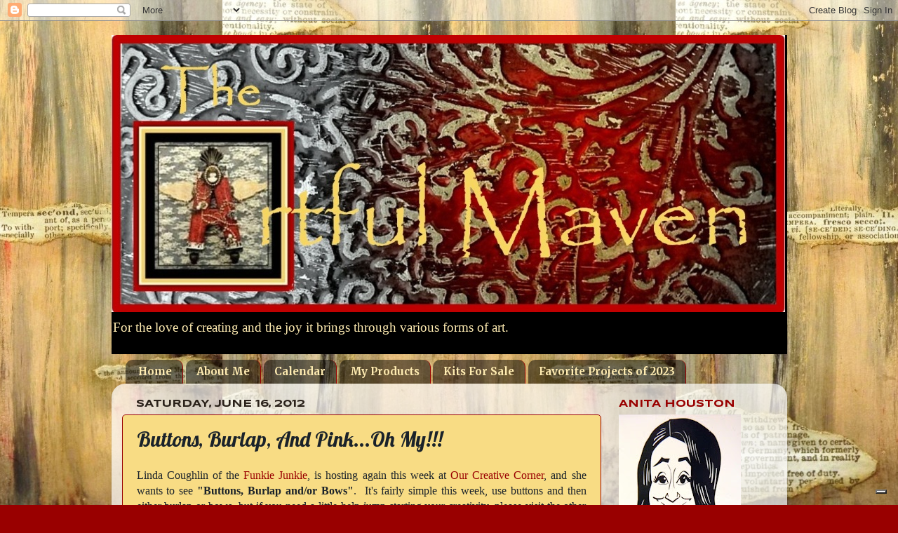

--- FILE ---
content_type: text/html; charset=UTF-8
request_url: https://www.artfulmaven.net/2012/06/buttons-burlap-and-pinkoh-my.html?showComment=1339933816767
body_size: 42691
content:
<!DOCTYPE html>
<html class='v2' dir='ltr' xmlns='http://www.w3.org/1999/xhtml' xmlns:b='http://www.google.com/2005/gml/b' xmlns:data='http://www.google.com/2005/gml/data' xmlns:expr='http://www.google.com/2005/gml/expr'>
<head>
<link href='https://www.blogger.com/static/v1/widgets/335934321-css_bundle_v2.css' rel='stylesheet' type='text/css'/>
<meta content='c78ab83abeba83a02c3c8cd18175bf30' name='p:domain_verify'/>
<meta content='width=100%' name='viewport'/>
<meta content='text/html; charset=UTF-8' http-equiv='Content-Type'/>
<meta content='blogger' name='generator'/>
<link href='https://www.artfulmaven.net/favicon.ico' rel='icon' type='image/x-icon'/>
<link href='https://www.artfulmaven.net/2012/06/buttons-burlap-and-pinkoh-my.html' rel='canonical'/>
<link rel="alternate" type="application/atom+xml" title="The Artful Maven - Atom" href="https://www.artfulmaven.net/feeds/posts/default" />
<link rel="alternate" type="application/rss+xml" title="The Artful Maven - RSS" href="https://www.artfulmaven.net/feeds/posts/default?alt=rss" />
<link rel="service.post" type="application/atom+xml" title="The Artful Maven - Atom" href="https://www.blogger.com/feeds/1848908867135912792/posts/default" />

<link rel="alternate" type="application/atom+xml" title="The Artful Maven - Atom" href="https://www.artfulmaven.net/feeds/6765095282491951102/comments/default" />
<!--Can't find substitution for tag [blog.ieCssRetrofitLinks]-->
<link href='https://blogger.googleusercontent.com/img/b/R29vZ2xl/AVvXsEjLulDiVUKjkYiXP11lfqcPlIJPtJRkBuBuOOFWNbKQosrna4rdluQVcuziKaBbrTQNpp6JNiwhGXCgnHVk1TFQFU-EfSvjw_PWXPt8ZVnanqvtJOhql4GWVv-I-F86Nf-yu-Ur3bRfDz9y/s640/Burlap%252C+Buttons%252C+Pink+Tag+007.jpg' rel='image_src'/>
<meta content='https://www.artfulmaven.net/2012/06/buttons-burlap-and-pinkoh-my.html' property='og:url'/>
<meta content='Buttons, Burlap, And Pink...Oh My!!!' property='og:title'/>
<meta content='&quot;A blog to enjoy for those who love all things crafty.&quot; &quot;Artful Maven.&quot; &quot;The Artful Maven.&quot;' property='og:description'/>
<meta content='https://blogger.googleusercontent.com/img/b/R29vZ2xl/AVvXsEjLulDiVUKjkYiXP11lfqcPlIJPtJRkBuBuOOFWNbKQosrna4rdluQVcuziKaBbrTQNpp6JNiwhGXCgnHVk1TFQFU-EfSvjw_PWXPt8ZVnanqvtJOhql4GWVv-I-F86Nf-yu-Ur3bRfDz9y/w1200-h630-p-k-no-nu/Burlap%252C+Buttons%252C+Pink+Tag+007.jpg' property='og:image'/>
<title>The Artful Maven: Buttons, Burlap, And Pink...Oh My!!!</title>
<meta content='Q4zivt5AZ5iYCuuhYCx622qYdIiKZ_i4fwNQQlNEirU' name='google-site-verification'/>
<style type='text/css'>@font-face{font-family:'Allerta';font-style:normal;font-weight:400;font-display:swap;src:url(//fonts.gstatic.com/s/allerta/v19/TwMO-IAHRlkbx940YnYXSCiN9uc.woff2)format('woff2');unicode-range:U+0000-00FF,U+0131,U+0152-0153,U+02BB-02BC,U+02C6,U+02DA,U+02DC,U+0304,U+0308,U+0329,U+2000-206F,U+20AC,U+2122,U+2191,U+2193,U+2212,U+2215,U+FEFF,U+FFFD;}@font-face{font-family:'IM Fell French Canon SC';font-style:normal;font-weight:400;font-display:swap;src:url(//fonts.gstatic.com/s/imfellfrenchcanonsc/v23/FBVmdCru5-ifcor2bgq9V89khWcmQghEURY7H0czWhG3IkqG.woff2)format('woff2');unicode-range:U+0000-00FF,U+0131,U+0152-0153,U+02BB-02BC,U+02C6,U+02DA,U+02DC,U+0304,U+0308,U+0329,U+2000-206F,U+20AC,U+2122,U+2191,U+2193,U+2212,U+2215,U+FEFF,U+FFFD;}@font-face{font-family:'Lobster';font-style:normal;font-weight:400;font-display:swap;src:url(//fonts.gstatic.com/s/lobster/v32/neILzCirqoswsqX9zo-mM4MwWJXNqA.woff2)format('woff2');unicode-range:U+0460-052F,U+1C80-1C8A,U+20B4,U+2DE0-2DFF,U+A640-A69F,U+FE2E-FE2F;}@font-face{font-family:'Lobster';font-style:normal;font-weight:400;font-display:swap;src:url(//fonts.gstatic.com/s/lobster/v32/neILzCirqoswsqX9zoamM4MwWJXNqA.woff2)format('woff2');unicode-range:U+0301,U+0400-045F,U+0490-0491,U+04B0-04B1,U+2116;}@font-face{font-family:'Lobster';font-style:normal;font-weight:400;font-display:swap;src:url(//fonts.gstatic.com/s/lobster/v32/neILzCirqoswsqX9zo2mM4MwWJXNqA.woff2)format('woff2');unicode-range:U+0102-0103,U+0110-0111,U+0128-0129,U+0168-0169,U+01A0-01A1,U+01AF-01B0,U+0300-0301,U+0303-0304,U+0308-0309,U+0323,U+0329,U+1EA0-1EF9,U+20AB;}@font-face{font-family:'Lobster';font-style:normal;font-weight:400;font-display:swap;src:url(//fonts.gstatic.com/s/lobster/v32/neILzCirqoswsqX9zoymM4MwWJXNqA.woff2)format('woff2');unicode-range:U+0100-02BA,U+02BD-02C5,U+02C7-02CC,U+02CE-02D7,U+02DD-02FF,U+0304,U+0308,U+0329,U+1D00-1DBF,U+1E00-1E9F,U+1EF2-1EFF,U+2020,U+20A0-20AB,U+20AD-20C0,U+2113,U+2C60-2C7F,U+A720-A7FF;}@font-face{font-family:'Lobster';font-style:normal;font-weight:400;font-display:swap;src:url(//fonts.gstatic.com/s/lobster/v32/neILzCirqoswsqX9zoKmM4MwWJU.woff2)format('woff2');unicode-range:U+0000-00FF,U+0131,U+0152-0153,U+02BB-02BC,U+02C6,U+02DA,U+02DC,U+0304,U+0308,U+0329,U+2000-206F,U+20AC,U+2122,U+2191,U+2193,U+2212,U+2215,U+FEFF,U+FFFD;}@font-face{font-family:'Merriweather';font-style:normal;font-weight:700;font-stretch:100%;font-display:swap;src:url(//fonts.gstatic.com/s/merriweather/v33/u-4D0qyriQwlOrhSvowK_l5UcA6zuSYEqOzpPe3HOZJ5eX1WtLaQwmYiScCmDxhtNOKl8yDrOSAaGV31CPDaYKfFQn0.woff2)format('woff2');unicode-range:U+0460-052F,U+1C80-1C8A,U+20B4,U+2DE0-2DFF,U+A640-A69F,U+FE2E-FE2F;}@font-face{font-family:'Merriweather';font-style:normal;font-weight:700;font-stretch:100%;font-display:swap;src:url(//fonts.gstatic.com/s/merriweather/v33/u-4D0qyriQwlOrhSvowK_l5UcA6zuSYEqOzpPe3HOZJ5eX1WtLaQwmYiScCmDxhtNOKl8yDrOSAaEF31CPDaYKfFQn0.woff2)format('woff2');unicode-range:U+0301,U+0400-045F,U+0490-0491,U+04B0-04B1,U+2116;}@font-face{font-family:'Merriweather';font-style:normal;font-weight:700;font-stretch:100%;font-display:swap;src:url(//fonts.gstatic.com/s/merriweather/v33/u-4D0qyriQwlOrhSvowK_l5UcA6zuSYEqOzpPe3HOZJ5eX1WtLaQwmYiScCmDxhtNOKl8yDrOSAaG131CPDaYKfFQn0.woff2)format('woff2');unicode-range:U+0102-0103,U+0110-0111,U+0128-0129,U+0168-0169,U+01A0-01A1,U+01AF-01B0,U+0300-0301,U+0303-0304,U+0308-0309,U+0323,U+0329,U+1EA0-1EF9,U+20AB;}@font-face{font-family:'Merriweather';font-style:normal;font-weight:700;font-stretch:100%;font-display:swap;src:url(//fonts.gstatic.com/s/merriweather/v33/u-4D0qyriQwlOrhSvowK_l5UcA6zuSYEqOzpPe3HOZJ5eX1WtLaQwmYiScCmDxhtNOKl8yDrOSAaGl31CPDaYKfFQn0.woff2)format('woff2');unicode-range:U+0100-02BA,U+02BD-02C5,U+02C7-02CC,U+02CE-02D7,U+02DD-02FF,U+0304,U+0308,U+0329,U+1D00-1DBF,U+1E00-1E9F,U+1EF2-1EFF,U+2020,U+20A0-20AB,U+20AD-20C0,U+2113,U+2C60-2C7F,U+A720-A7FF;}@font-face{font-family:'Merriweather';font-style:normal;font-weight:700;font-stretch:100%;font-display:swap;src:url(//fonts.gstatic.com/s/merriweather/v33/u-4D0qyriQwlOrhSvowK_l5UcA6zuSYEqOzpPe3HOZJ5eX1WtLaQwmYiScCmDxhtNOKl8yDrOSAaFF31CPDaYKfF.woff2)format('woff2');unicode-range:U+0000-00FF,U+0131,U+0152-0153,U+02BB-02BC,U+02C6,U+02DA,U+02DC,U+0304,U+0308,U+0329,U+2000-206F,U+20AC,U+2122,U+2191,U+2193,U+2212,U+2215,U+FEFF,U+FFFD;}@font-face{font-family:'Syncopate';font-style:normal;font-weight:700;font-display:swap;src:url(//fonts.gstatic.com/s/syncopate/v24/pe0pMIuPIYBCpEV5eFdKvtKqCv5vWVYgV6l-.woff2)format('woff2');unicode-range:U+0100-02BA,U+02BD-02C5,U+02C7-02CC,U+02CE-02D7,U+02DD-02FF,U+0304,U+0308,U+0329,U+1D00-1DBF,U+1E00-1E9F,U+1EF2-1EFF,U+2020,U+20A0-20AB,U+20AD-20C0,U+2113,U+2C60-2C7F,U+A720-A7FF;}@font-face{font-family:'Syncopate';font-style:normal;font-weight:700;font-display:swap;src:url(//fonts.gstatic.com/s/syncopate/v24/pe0pMIuPIYBCpEV5eFdKvtKqBP5vWVYgVw.woff2)format('woff2');unicode-range:U+0000-00FF,U+0131,U+0152-0153,U+02BB-02BC,U+02C6,U+02DA,U+02DC,U+0304,U+0308,U+0329,U+2000-206F,U+20AC,U+2122,U+2191,U+2193,U+2212,U+2215,U+FEFF,U+FFFD;}</style>
<style id='page-skin-1' type='text/css'><!--
/*-----------------------------------------------
Blogger Template Style
Name:     Picture Window
Designer: Josh Peterson
URL:      www.noaesthetic.com
----------------------------------------------- */
/* Variable definitions
====================
<Variable name="keycolor" description="Main Color" type="color" default="#1a222a"/>
<Variable name="body.background" description="Body Background" type="background"
color="#990000" default="#111111 url(//themes.googleusercontent.com/image?id=1OACCYOE0-eoTRTfsBuX1NMN9nz599ufI1Jh0CggPFA_sK80AGkIr8pLtYRpNUKPmwtEa) repeat-x fixed top center"/>
<Group description="Page Text" selector="body">
<Variable name="body.font" description="Font" type="font"
default="normal normal 15px Arial, Tahoma, Helvetica, FreeSans, sans-serif"/>
<Variable name="body.text.color" description="Text Color" type="color" default="#333333"/>
</Group>
<Group description="Backgrounds" selector=".body-fauxcolumns-outer">
<Variable name="body.background.color" description="Outer Background" type="color" default="#296695"/>
<Variable name="header.background.color" description="Header Background" type="color" default="transparent"/>
<Variable name="post.background.color" description="Post Background" type="color" default="#ffffff"/>
</Group>
<Group description="Links" selector=".main-outer">
<Variable name="link.color" description="Link Color" type="color" default="#336699"/>
<Variable name="link.visited.color" description="Visited Color" type="color" default="#6699cc"/>
<Variable name="link.hover.color" description="Hover Color" type="color" default="#33aaff"/>
</Group>
<Group description="Blog Title" selector=".header h1">
<Variable name="header.font" description="Title Font" type="font"
default="normal normal 36px Arial, Tahoma, Helvetica, FreeSans, sans-serif"/>
<Variable name="header.text.color" description="Text Color" type="color" default="#ffffff" />
</Group>
<Group description="Tabs Text" selector=".tabs-inner .widget li a">
<Variable name="tabs.font" description="Font" type="font"
default="normal normal 15px Arial, Tahoma, Helvetica, FreeSans, sans-serif"/>
<Variable name="tabs.text.color" description="Text Color" type="color" default="#ffffff"/>
<Variable name="tabs.selected.text.color" description="Selected Color" type="color" default="#990000"/>
</Group>
<Group description="Tabs Background" selector=".tabs-outer .PageList">
<Variable name="tabs.background.color" description="Background Color" type="color" default="transparent"/>
<Variable name="tabs.selected.background.color" description="Selected Color" type="color" default="transparent"/>
<Variable name="tabs.separator.color" description="Separator Color" type="color" default="transparent"/>
</Group>
<Group description="Post Title" selector="h3.post-title, .comments h4">
<Variable name="post.title.font" description="Title Font" type="font"
default="normal normal 18px Arial, Tahoma, Helvetica, FreeSans, sans-serif"/>
</Group>
<Group description="Date Header" selector=".date-header">
<Variable name="date.header.color" description="Text Color" type="color" default="#1a222a"/>
</Group>
<Group description="Post" selector=".post">
<Variable name="post.footer.text.color" description="Footer Text Color" type="color" default="#999999"/>
<Variable name="post.border.color" description="Border Color" type="color" default="#dddddd"/>
</Group>
<Group description="Gadgets" selector="h2">
<Variable name="widget.title.font" description="Title Font" type="font"
default="bold normal 13px Arial, Tahoma, Helvetica, FreeSans, sans-serif"/>
<Variable name="widget.title.text.color" description="Title Color" type="color" default="#888888"/>
</Group>
<Group description="Footer" selector=".footer-outer">
<Variable name="footer.text.color" description="Text Color" type="color" default="#cccccc"/>
<Variable name="footer.widget.title.text.color" description="Gadget Title Color" type="color" default="#aaaaaa"/>
</Group>
<Group description="Footer Links" selector=".footer-outer">
<Variable name="footer.link.color" description="Link Color" type="color" default="#99ccee"/>
<Variable name="footer.link.visited.color" description="Visited Color" type="color" default="#77aaee"/>
<Variable name="footer.link.hover.color" description="Hover Color" type="color" default="#33aaff"/>
</Group>
<Variable name="content.margin" description="Content Margin Top" type="length" default="20px"/>
<Variable name="content.padding" description="Content Padding" type="length" default="0"/>
<Variable name="content.background" description="Content Background" type="background"
default="transparent none repeat scroll top left"/>
<Variable name="content.border.radius" description="Content Border Radius" type="length" default="0"/>
<Variable name="content.shadow.spread" description="Content Shadow Spread" type="length" default="0"/>
<Variable name="header.padding" description="Header Padding" type="length" default="0"/>
<Variable name="header.background.gradient" description="Header Gradient" type="url"
default="none"/>
<Variable name="header.border.radius" description="Header Border Radius" type="length" default="0"/>
<Variable name="main.border.radius.top" description="Main Border Radius" type="length" default="20px"/>
<Variable name="footer.border.radius.top" description="Footer Border Radius Top" type="length" default="0"/>
<Variable name="footer.border.radius.bottom" description="Footer Border Radius Bottom" type="length" default="20px"/>
<Variable name="region.shadow.spread" description="Main and Footer Shadow Spread" type="length" default="3px"/>
<Variable name="region.shadow.offset" description="Main and Footer Shadow Offset" type="length" default="1px"/>
<Variable name="tabs.background.gradient" description="Tab Background Gradient" type="url" default="none"/>
<Variable name="tab.selected.background.gradient" description="Selected Tab Background" type="url"
default="url(//www.blogblog.com/1kt/transparent/white80.png)"/>
<Variable name="tab.background" description="Tab Background" type="background"
default="transparent url(//www.blogblog.com/1kt/transparent/black50.png) repeat scroll top left"/>
<Variable name="tab.border.radius" description="Tab Border Radius" type="length" default="10px" />
<Variable name="tab.first.border.radius" description="First Tab Border Radius" type="length" default="10px" />
<Variable name="tabs.border.radius" description="Tabs Border Radius" type="length" default="0" />
<Variable name="tabs.spacing" description="Tab Spacing" type="length" default=".25em"/>
<Variable name="tabs.margin.bottom" description="Tab Margin Bottom" type="length" default="0"/>
<Variable name="tabs.margin.sides" description="Tab Margin Sides" type="length" default="20px"/>
<Variable name="main.background" description="Main Background" type="background"
default="transparent url(//www.blogblog.com/1kt/transparent/white80.png) repeat scroll top left"/>
<Variable name="main.padding.sides" description="Main Padding Sides" type="length" default="20px"/>
<Variable name="footer.background" description="Footer Background" type="background"
default="transparent url(//www.blogblog.com/1kt/transparent/black50.png) repeat scroll top left"/>
<Variable name="post.margin.sides" description="Post Margin Sides" type="length" default="-20px"/>
<Variable name="post.border.radius" description="Post Border Radius" type="length" default="5px"/>
<Variable name="widget.title.text.transform" description="Widget Title Text Transform" type="string" default="uppercase"/>
<Variable name="mobile.background.overlay" description="Mobile Background Overlay" type="string"
default="transparent none repeat scroll top left"/>
<Variable name="startSide" description="Side where text starts in blog language" type="automatic" default="left"/>
<Variable name="endSide" description="Side where text ends in blog language" type="automatic" default="right"/>
*/
/* Content
----------------------------------------------- */
body, .body-fauxcolumn-outer {
font: normal normal 16px Philosopher;
color: #1a222a;
background: #990000 url(https://blogger.googleusercontent.com/img/b/R29vZ2xl/AVvXsEg5FWb-xdIU3Y61os8MhsN58NGHk07eWbe3rHeifdlteM0guTDKuyZUetLjqVMh14ktIggGrqzZ8lDo-FTDvbNFNbWDd3gW_nakG3CJmEbjefUC65jll-gx9IkzcxytfRnDFMAiU95tXug/s0/Wood+Background2.jpg) repeat fixed bottom center;
}
html body .region-inner {
min-width: 0;
max-width: 100%;
width: auto;
}
.content-outer {
font-size: 90%;
}
a:link {
text-decoration:none;
color: #990000;
}
a:visited {
text-decoration:none;
color: #990000;
}
a:hover {
text-decoration:underline;
color: #444444;
}
.content-outer {
background: transparent none repeat scroll top left;
-moz-border-radius: 0;
-webkit-border-radius: 0;
-goog-ms-border-radius: 0;
border-radius: 0;
-moz-box-shadow: 0 0 0 rgba(0, 0, 0, .15);
-webkit-box-shadow: 0 0 0 rgba(0, 0, 0, .15);
-goog-ms-box-shadow: 0 0 0 rgba(0, 0, 0, .15);
box-shadow: 0 0 0 rgba(0, 0, 0, .15);
margin: 20px auto;
}
.content-inner {
padding: 0;
}
/* Header
----------------------------------------------- */
.header-outer {
background: #000000 none repeat-x scroll top left;
_background-image: none;
color: #ffecb2;
-moz-border-radius: 0;
-webkit-border-radius: 0;
-goog-ms-border-radius: 0;
border-radius: 0;
}
.Header img, .Header #header-inner {
-moz-border-radius: 0;
-webkit-border-radius: 0;
-goog-ms-border-radius: 0;
border-radius: 0;
}
.header-inner .Header .titlewrapper,
.header-inner .Header .descriptionwrapper {
padding-left: 0;
padding-right: 0;
}
.Header h1 {
font: normal bold 24px Philosopher;
text-shadow: 1px 1px 3px rgba(0, 0, 0, 0.3);
}
.Header h1 a {
color: #ffecb2;
}
.Header .description {
font-size: 130%;
}
/* Tabs
----------------------------------------------- */
.tabs-inner {
margin: .5em 20px 0;
padding: 0;
}
.tabs-inner .section {
margin: 0;
}
.tabs-inner .widget ul {
padding: 0;
background: transparent none repeat scroll bottom;
-moz-border-radius: 0;
-webkit-border-radius: 0;
-goog-ms-border-radius: 0;
border-radius: 0;
}
.tabs-inner .widget li {
border: none;
}
.tabs-inner .widget li a {
display: inline-block;
padding: .5em 1em;
margin-right: .25em;
color: #ffecb2;
font: normal bold 15px Merriweather;
-moz-border-radius: 10px 10px 0 0;
-webkit-border-top-left-radius: 10px;
-webkit-border-top-right-radius: 10px;
-goog-ms-border-radius: 10px 10px 0 0;
border-radius: 10px 10px 0 0;
background: transparent url(//www.blogblog.com/1kt/transparent/black50.png) repeat scroll top left;
border-right: 1px solid #990000;
}
.tabs-inner .widget li:first-child a {
padding-left: 1.25em;
-moz-border-radius-topleft: 10px;
-moz-border-radius-bottomleft: 0;
-webkit-border-top-left-radius: 10px;
-webkit-border-bottom-left-radius: 0;
-goog-ms-border-top-left-radius: 10px;
-goog-ms-border-bottom-left-radius: 0;
border-top-left-radius: 10px;
border-bottom-left-radius: 0;
}
.tabs-inner .widget li.selected a,
.tabs-inner .widget li a:hover {
position: relative;
z-index: 1;
background: #1a222a url(//www.blogblog.com/1kt/transparent/white80.png) repeat scroll bottom;
color: #ffecb2;
-moz-box-shadow: 0 0 3px rgba(0, 0, 0, .15);
-webkit-box-shadow: 0 0 3px rgba(0, 0, 0, .15);
-goog-ms-box-shadow: 0 0 3px rgba(0, 0, 0, .15);
box-shadow: 0 0 3px rgba(0, 0, 0, .15);
}
/* Headings
----------------------------------------------- */
h2 {
font: normal bold 100% Syncopate;
text-transform: uppercase;
color: #990000;
margin: .5em 0;
}
/* Main
----------------------------------------------- */
.main-outer {
background: transparent url(//www.blogblog.com/1kt/transparent/white80.png) repeat scroll top left;
-moz-border-radius: 20px 20px 0 0;
-webkit-border-top-left-radius: 20px;
-webkit-border-top-right-radius: 20px;
-webkit-border-bottom-left-radius: 0;
-webkit-border-bottom-right-radius: 0;
-goog-ms-border-radius: 20px 20px 0 0;
border-radius: 20px 20px 0 0;
-moz-box-shadow: 0 1px 3px rgba(0, 0, 0, .15);
-webkit-box-shadow: 0 1px 3px rgba(0, 0, 0, .15);
-goog-ms-box-shadow: 0 1px 3px rgba(0, 0, 0, .15);
box-shadow: 0 1px 3px rgba(0, 0, 0, .15);
}
.main-inner {
padding: 15px 20px 20px;
}
.main-inner .column-center-inner {
padding: 0 0;
}
.main-inner .column-left-inner {
padding-left: 0;
}
.main-inner .column-right-inner {
padding-right: 0;
}
/* Posts
----------------------------------------------- */
h3.post-title {
margin: 0;
font: normal normal 30px Lobster;
}
.comments h4 {
margin: 1em 0 0;
font: normal normal 30px Lobster;
}
.date-header span {
color: #2a221a;
}
.post-outer {
background-color: #f8dc84;
border: solid 1px #990000;
-moz-border-radius: 5px;
-webkit-border-radius: 5px;
border-radius: 5px;
-goog-ms-border-radius: 5px;
padding: 15px 20px;
margin: 0 -20px 20px;
}
.post-body {
line-height: 1.4;
font-size: 110%;
position: relative;
}
.post-header {
margin: 0 0 1.5em;
color: #1a222a;
line-height: 1.6;
}
.post-footer {
margin: .5em 0 0;
color: #1a222a;
line-height: 1.6;
}
#blog-pager {
font-size: 140%
}
#comments .comment-author {
padding-top: 1.5em;
border-top: dashed 1px #ccc;
border-top: dashed 1px rgba(128, 128, 128, .5);
background-position: 0 1.5em;
}
#comments .comment-author:first-child {
padding-top: 0;
border-top: none;
}
.avatar-image-container {
margin: .2em 0 0;
}
/* Comments
----------------------------------------------- */
.comments .comments-content .icon.blog-author {
background-repeat: no-repeat;
background-image: url([data-uri]);
}
.comments .comments-content .loadmore a {
border-top: 1px solid #444444;
border-bottom: 1px solid #444444;
}
.comments .continue {
border-top: 2px solid #444444;
}
/* Widgets
----------------------------------------------- */
.widget ul, .widget #ArchiveList ul.flat {
padding: 0;
list-style: none;
}
.widget ul li, .widget #ArchiveList ul.flat li {
border-top: dashed 1px #ccc;
border-top: dashed 1px rgba(128, 128, 128, .5);
}
.widget ul li:first-child, .widget #ArchiveList ul.flat li:first-child {
border-top: none;
}
.widget .post-body ul {
list-style: disc;
}
.widget .post-body ul li {
border: none;
}
/* Footer
----------------------------------------------- */
.footer-outer {
color:#ffffff;
background: transparent url(//www.blogblog.com/1kt/transparent/black50.png) repeat scroll top left;
-moz-border-radius: 0 0 20px 20px;
-webkit-border-top-left-radius: 0;
-webkit-border-top-right-radius: 0;
-webkit-border-bottom-left-radius: 20px;
-webkit-border-bottom-right-radius: 20px;
-goog-ms-border-radius: 0 0 20px 20px;
border-radius: 0 0 20px 20px;
-moz-box-shadow: 0 1px 3px rgba(0, 0, 0, .15);
-webkit-box-shadow: 0 1px 3px rgba(0, 0, 0, .15);
-goog-ms-box-shadow: 0 1px 3px rgba(0, 0, 0, .15);
box-shadow: 0 1px 3px rgba(0, 0, 0, .15);
}
.footer-inner {
padding: 10px 20px 20px;
}
.footer-outer a {
color: #990000;
}
.footer-outer a:visited {
color: #ffffff;
}
.footer-outer a:hover {
color: #990000;
}
.footer-outer .widget h2 {
color: #ffffff;
}
/* Mobile
----------------------------------------------- */
html body.mobile {
height: auto;
}
html body.mobile {
min-height: 480px;
background-size: 100% auto;
}
.mobile .body-fauxcolumn-outer {
background: transparent none repeat scroll top left;
}
html .mobile .mobile-date-outer, html .mobile .blog-pager {
border-bottom: none;
background: transparent url(//www.blogblog.com/1kt/transparent/white80.png) repeat scroll top left;
margin-bottom: 10px;
}
.mobile .date-outer {
background: transparent url(//www.blogblog.com/1kt/transparent/white80.png) repeat scroll top left;
}
.mobile .header-outer, .mobile .main-outer,
.mobile .post-outer, .mobile .footer-outer {
-moz-border-radius: 0;
-webkit-border-radius: 0;
-goog-ms-border-radius: 0;
border-radius: 0;
}
.mobile .content-outer,
.mobile .main-outer,
.mobile .post-outer {
background: inherit;
border: none;
}
.mobile .content-outer {
font-size: 100%;
}
.mobile-link-button {
background-color: #990000;
}
.mobile-link-button a:link, .mobile-link-button a:visited {
color: #f8dc84;
}
.mobile-index-contents {
color: #1a222a;
}
.mobile .tabs-inner .PageList .widget-content {
background: #1a222a url(//www.blogblog.com/1kt/transparent/white80.png) repeat scroll bottom;
color: #ffecb2;
}
.mobile .tabs-inner .PageList .widget-content .pagelist-arrow {
border-left: 1px solid #990000;
}

--></style>
<style id='template-skin-1' type='text/css'><!--
body {
min-width: 963px;
}
.content-outer, .content-fauxcolumn-outer, .region-inner {
min-width: 963px;
max-width: 963px;
_width: 963px;
}
.main-inner .columns {
padding-left: 0px;
padding-right: 250px;
}
.main-inner .fauxcolumn-center-outer {
left: 0px;
right: 250px;
/* IE6 does not respect left and right together */
_width: expression(this.parentNode.offsetWidth -
parseInt("0px") -
parseInt("250px") + 'px');
}
.main-inner .fauxcolumn-left-outer {
width: 0px;
}
.main-inner .fauxcolumn-right-outer {
width: 250px;
}
.main-inner .column-left-outer {
width: 0px;
right: 100%;
margin-left: -0px;
}
.main-inner .column-right-outer {
width: 250px;
margin-right: -250px;
}
#layout {
min-width: 0;
}
#layout .content-outer {
min-width: 0;
width: 800px;
}
#layout .region-inner {
min-width: 0;
width: auto;
}
--></style>
<link href='https://www.blogger.com/dyn-css/authorization.css?targetBlogID=1848908867135912792&amp;zx=dd7138bd-d7d1-4ec0-a2b7-c0c9525657b7' media='none' onload='if(media!=&#39;all&#39;)media=&#39;all&#39;' rel='stylesheet'/><noscript><link href='https://www.blogger.com/dyn-css/authorization.css?targetBlogID=1848908867135912792&amp;zx=dd7138bd-d7d1-4ec0-a2b7-c0c9525657b7' rel='stylesheet'/></noscript>
<meta name='google-adsense-platform-account' content='ca-host-pub-1556223355139109'/>
<meta name='google-adsense-platform-domain' content='blogspot.com'/>

</head>
<body class='loading'>
<div class='navbar section' id='navbar'><div class='widget Navbar' data-version='1' id='Navbar1'><script type="text/javascript">
    function setAttributeOnload(object, attribute, val) {
      if(window.addEventListener) {
        window.addEventListener('load',
          function(){ object[attribute] = val; }, false);
      } else {
        window.attachEvent('onload', function(){ object[attribute] = val; });
      }
    }
  </script>
<div id="navbar-iframe-container"></div>
<script type="text/javascript" src="https://apis.google.com/js/platform.js"></script>
<script type="text/javascript">
      gapi.load("gapi.iframes:gapi.iframes.style.bubble", function() {
        if (gapi.iframes && gapi.iframes.getContext) {
          gapi.iframes.getContext().openChild({
              url: 'https://www.blogger.com/navbar/1848908867135912792?po\x3d6765095282491951102\x26origin\x3dhttps://www.artfulmaven.net',
              where: document.getElementById("navbar-iframe-container"),
              id: "navbar-iframe"
          });
        }
      });
    </script><script type="text/javascript">
(function() {
var script = document.createElement('script');
script.type = 'text/javascript';
script.src = '//pagead2.googlesyndication.com/pagead/js/google_top_exp.js';
var head = document.getElementsByTagName('head')[0];
if (head) {
head.appendChild(script);
}})();
</script>
</div></div>
<div class='body-fauxcolumns'>
<div class='fauxcolumn-outer body-fauxcolumn-outer'>
<div class='cap-top'>
<div class='cap-left'></div>
<div class='cap-right'></div>
</div>
<div class='fauxborder-left'>
<div class='fauxborder-right'></div>
<div class='fauxcolumn-inner'>
</div>
</div>
<div class='cap-bottom'>
<div class='cap-left'></div>
<div class='cap-right'></div>
</div>
</div>
</div>
<div class='content'>
<div class='content-fauxcolumns'>
<div class='fauxcolumn-outer content-fauxcolumn-outer'>
<div class='cap-top'>
<div class='cap-left'></div>
<div class='cap-right'></div>
</div>
<div class='fauxborder-left'>
<div class='fauxborder-right'></div>
<div class='fauxcolumn-inner'>
</div>
</div>
<div class='cap-bottom'>
<div class='cap-left'></div>
<div class='cap-right'></div>
</div>
</div>
</div>
<div class='content-outer'>
<div class='content-cap-top cap-top'>
<div class='cap-left'></div>
<div class='cap-right'></div>
</div>
<div class='fauxborder-left content-fauxborder-left'>
<div class='fauxborder-right content-fauxborder-right'></div>
<div class='content-inner'>
<header>
<div class='header-outer'>
<div class='header-cap-top cap-top'>
<div class='cap-left'></div>
<div class='cap-right'></div>
</div>
<div class='fauxborder-left header-fauxborder-left'>
<div class='fauxborder-right header-fauxborder-right'></div>
<div class='region-inner header-inner'>
<div class='header section' id='header'><div class='widget Header' data-version='1' id='Header1'>
<div id='header-inner'>
<a href='https://www.artfulmaven.net/' style='display: block'>
<img alt='The Artful Maven' height='395px; ' id='Header1_headerimg' src='https://blogger.googleusercontent.com/img/b/R29vZ2xl/AVvXsEg36NeKFjjH5RrznJaEYZICI5q4oSj72uN-KnonuoQ5ngH8UBtK6Acxo6xqkMFtX1x6vdt2LM2OQUQcvM26rnSysz0od3CiBjYq4mlVzc54u95GKiuoYY9ggg9akfjzrBsIrYfPWkDg3ds/s960/The+Artful+Maven+Logo.jpg' style='display: block' width='960px; '/>
</a>
<div class='descriptionwrapper'>
<p class='description'><span>For the love of creating and the joy it brings through various forms of art.</span></p>
</div>
</div>
</div></div>
</div>
</div>
<div class='header-cap-bottom cap-bottom'>
<div class='cap-left'></div>
<div class='cap-right'></div>
</div>
</div>
</header>
<div class='tabs-outer'>
<div class='tabs-cap-top cap-top'>
<div class='cap-left'></div>
<div class='cap-right'></div>
</div>
<div class='fauxborder-left tabs-fauxborder-left'>
<div class='fauxborder-right tabs-fauxborder-right'></div>
<div class='region-inner tabs-inner'>
<div class='tabs section' id='crosscol'><div class='widget PageList' data-version='1' id='PageList1'>
<div class='widget-content'>
<ul>
<li>
<a href='https://www.artfulmaven.net/'>Home</a>
</li>
<li>
<a href='http://theartfulmaven.blogspot.com/p/about-me.html'>About Me</a>
</li>
<li>
<a href='https://www.artfulmaven.net/p/calendar.html'>Calendar</a>
</li>
<li>
<a href='https://www.artfulmaven.net/p/my-products.html'>My Products</a>
</li>
<li>
<a href='https://www.artfulmaven.net/p/kits.html'>Kits For Sale</a>
</li>
<li>
<a href='https://www.artfulmaven.net/p/favorite-projects-of-2023.html'>Favorite Projects of 2023</a>
</li>
</ul>
<div class='clear'></div>
</div>
</div></div>
<div class='tabs no-items section' id='crosscol-overflow'></div>
</div>
</div>
<div class='tabs-cap-bottom cap-bottom'>
<div class='cap-left'></div>
<div class='cap-right'></div>
</div>
</div>
<div class='main-outer'>
<div class='main-cap-top cap-top'>
<div class='cap-left'></div>
<div class='cap-right'></div>
</div>
<div class='fauxborder-left main-fauxborder-left'>
<div class='fauxborder-right main-fauxborder-right'></div>
<div class='region-inner main-inner'>
<div class='columns fauxcolumns'>
<div class='fauxcolumn-outer fauxcolumn-center-outer'>
<div class='cap-top'>
<div class='cap-left'></div>
<div class='cap-right'></div>
</div>
<div class='fauxborder-left'>
<div class='fauxborder-right'></div>
<div class='fauxcolumn-inner'>
</div>
</div>
<div class='cap-bottom'>
<div class='cap-left'></div>
<div class='cap-right'></div>
</div>
</div>
<div class='fauxcolumn-outer fauxcolumn-left-outer'>
<div class='cap-top'>
<div class='cap-left'></div>
<div class='cap-right'></div>
</div>
<div class='fauxborder-left'>
<div class='fauxborder-right'></div>
<div class='fauxcolumn-inner'>
</div>
</div>
<div class='cap-bottom'>
<div class='cap-left'></div>
<div class='cap-right'></div>
</div>
</div>
<div class='fauxcolumn-outer fauxcolumn-right-outer'>
<div class='cap-top'>
<div class='cap-left'></div>
<div class='cap-right'></div>
</div>
<div class='fauxborder-left'>
<div class='fauxborder-right'></div>
<div class='fauxcolumn-inner'>
</div>
</div>
<div class='cap-bottom'>
<div class='cap-left'></div>
<div class='cap-right'></div>
</div>
</div>
<!-- corrects IE6 width calculation -->
<div class='columns-inner'>
<div class='column-center-outer'>
<div class='column-center-inner'>
<div class='main section' id='main'><div class='widget Blog' data-version='1' id='Blog1'>
<div class='blog-posts hfeed'>

          <div class="date-outer">
        
<h2 class='date-header'><span>Saturday, June 16, 2012</span></h2>

          <div class="date-posts">
        
<div class='post-outer'>
<div class='post hentry' itemscope='itemscope' itemtype='http://schema.org/BlogPosting'>
<a name='6765095282491951102'></a>
<h3 class='post-title entry-title' itemprop='name'>
Buttons, Burlap, And Pink...Oh My!!!
</h3>
<div class='post-header'>
<div class='post-header-line-1'></div>
</div>
<div class='post-body entry-content' id='post-body-6765095282491951102' itemprop='articleBody'>
<div dir="ltr" style="text-align: left;" trbidi="on">
<div style="text-align: justify;">
Linda Coughlin of the <a href="http://thefunkiejunkie.blogspot.com/" target="_blank">Funkie Junkie</a>, is hosting again this week at <a href="http://www.ourcreativecorner6.blogspot.com/" target="_blank">Our Creative Corner</a>, and she wants to see <b>"Buttons, Burlap and/or Bows"</b>.&nbsp; It's fairly simple this week, use buttons and then either burlap or bows, but if you need a little help jump starting your creativity, please visit the other members of the Design Team.&nbsp;</div>
<div style="text-align: justify;">
<div style="text-align: center;">
Linda Coughlin- <a href="http://thefunkiejunkie.blogspot.com/">The Funkie Junkie</a></div>
<div style="text-align: center;">
Vicki Burdick- <a href="http://www.itsastampthing-vicki.blogspot.com/">It's a Stamp Thing</a> </div>
<div style="text-align: center;">
Sue Butler- <a href="http://scrumplescrunch.blogspot.com/">Scrumplescrunch</a></div>
<div style="text-align: center;">
Ann Marie Hile- <a href="http://stampinanne.blogspot.com/">Stampin' Anne</a> </div>
<div style="text-align: center;">
Wendy Janson-&nbsp; <a href="http://itsallaboutstamping.wordpress.com/">It's All About Stamping</a></div>
<div style="text-align: center;">
Marcy Kaminski - <a href="http://enpapillotearts.blogspot.com/">En Papillote Arts</a></div>
<div style="text-align: center;">
Holly Kean-<a href="http://keanonpaper.blogspot.com/"> Kean On Paper </a></div>
<div style="text-align: center;">
Irena Kowalczyk (aka Rudlis) - <a href="http://papierowaobsesja.blogspot.com/">Love, Life and Crafts</a></div>
<div style="text-align: center;">
Meihsia Liu- <a href="http://meihsia.blogspot.com/">Simply Paper Crafts</a></div>
<div style="text-align: center;">
Tui Nathan- <a href="http://stampin-time.blogspot.com/">Stampin Time</a></div>
<div style="text-align: center;">
Lori Rider- <a href="http://divastamper.blogspot.com/">The Diva Stamper</a></div>
<div style="text-align: center;">
Kristin Tierney- <a href="http://lilypaddesigns.blogspot.com/">Lilly Beth Boutique</a></div>
<div style="text-align: center;">
Sharon Wheet- <a href="http://www.inkwooddesigns.com/">Designs by Sharon</a></div>
</div>
<div style="text-align: justify;">
<div class="separator" style="clear: both; text-align: center;">
<a href="https://blogger.googleusercontent.com/img/b/R29vZ2xl/AVvXsEjLulDiVUKjkYiXP11lfqcPlIJPtJRkBuBuOOFWNbKQosrna4rdluQVcuziKaBbrTQNpp6JNiwhGXCgnHVk1TFQFU-EfSvjw_PWXPt8ZVnanqvtJOhql4GWVv-I-F86Nf-yu-Ur3bRfDz9y/s1600/Burlap%252C+Buttons%252C+Pink+Tag+007.jpg" imageanchor="1" style="margin-left: 1em; margin-right: 1em;"><img border="0" height="640" src="https://blogger.googleusercontent.com/img/b/R29vZ2xl/AVvXsEjLulDiVUKjkYiXP11lfqcPlIJPtJRkBuBuOOFWNbKQosrna4rdluQVcuziKaBbrTQNpp6JNiwhGXCgnHVk1TFQFU-EfSvjw_PWXPt8ZVnanqvtJOhql4GWVv-I-F86Nf-yu-Ur3bRfDz9y/s640/Burlap%252C+Buttons%252C+Pink+Tag+007.jpg" width="422" /></a></div>
I wanted to mimic the flower garland the ladies are holding and wearing for this tag. This picture makes the background look salmon colored, but it is really very pink and matches the flowers very closely. And, since pink is the dominant color, I am submitting this to the <a href="http://pinkleart.blogspot.com/2012/06/sunday-stamper-week-209-pretty-in-pink.html" target="_blank">Sunday Stamper</a>'s challenge of "Pink".<br />
<table align="center" cellpadding="0" cellspacing="0" class="tr-caption-container" style="margin-left: auto; margin-right: auto; text-align: center;"><tbody>
<tr><td style="text-align: center;"><a href="https://blogger.googleusercontent.com/img/b/R29vZ2xl/AVvXsEjul9iwIa_UAd1dJoRL0RyHv2rsZWV1uZFwGeewZXJtnKp8r3MrEpeZ4U5lnrWjvk93xd3i5-6t9OUDJ7bH-hCc-uPSNe-k4y3j-pQUtC9IlzKDoINPfjhVp_jpRR5tmh8nPW5lnIS8SycX/s1600/Burlap%252C+Buttons%252C+Pink+Tag+001.jpg" imageanchor="1" style="margin-left: auto; margin-right: auto;"><img border="0" height="320" src="https://blogger.googleusercontent.com/img/b/R29vZ2xl/AVvXsEjul9iwIa_UAd1dJoRL0RyHv2rsZWV1uZFwGeewZXJtnKp8r3MrEpeZ4U5lnrWjvk93xd3i5-6t9OUDJ7bH-hCc-uPSNe-k4y3j-pQUtC9IlzKDoINPfjhVp_jpRR5tmh8nPW5lnIS8SycX/s320/Burlap%252C+Buttons%252C+Pink+Tag+001.jpg" width="240" /></a></td></tr>
<tr><td class="tr-caption" style="text-align: center;">I inked the tag with Tattered Rose Distress Ink. </td></tr>
</tbody></table>
<table align="center" cellpadding="0" cellspacing="0" class="tr-caption-container" style="margin-left: auto; margin-right: auto; text-align: center;"><tbody>
<tr><td style="text-align: center;"><a href="https://blogger.googleusercontent.com/img/b/R29vZ2xl/AVvXsEhVrVJS9ZIKqjs750nmsSdokwGrOvjeHAUC-Oa434Xo_JYpxHdShnd4O5fhWTpUo3JTx-OxR3Kr_OqntesZ6aPEEHKLOMZkSa5pJXe0miKTDG_QejT9bkbbY3SjLYxq5Ny0ApFSu75eGpEx/s1600/Burlap%252C+Buttons%252C+Pink+Tag+002.jpg" imageanchor="1" style="margin-left: auto; margin-right: auto;"><img border="0" height="240" src="https://blogger.googleusercontent.com/img/b/R29vZ2xl/AVvXsEhVrVJS9ZIKqjs750nmsSdokwGrOvjeHAUC-Oa434Xo_JYpxHdShnd4O5fhWTpUo3JTx-OxR3Kr_OqntesZ6aPEEHKLOMZkSa5pJXe0miKTDG_QejT9bkbbY3SjLYxq5Ny0ApFSu75eGpEx/s320/Burlap%252C+Buttons%252C+Pink+Tag+002.jpg" width="320" /></a></td></tr>
<tr><td class="tr-caption" style="text-align: center;">I applied Spun Sugar Distress Stain and some water onto my craft mat. I then laid my tag into the liquid, picking it up and relaying again until all was covered. I dried it completely with a heat tool. </td></tr>
</tbody></table>
<table align="center" cellpadding="0" cellspacing="0" class="tr-caption-container" style="margin-left: auto; margin-right: auto; text-align: center;"><tbody>
<tr><td style="text-align: center;"><a href="https://blogger.googleusercontent.com/img/b/R29vZ2xl/AVvXsEizHi1LvBo3OeGBkkKVQdkqgxHw1ZqpYVbLZ96yqU1HtmC8_RVWg6tfCOQPxU9XTonQnSVX3NeuymdCAz1tjEEVw0z1SsSdFMV0cbuR9fj5z-K5obEvcPSConXMPslCYNDsSHK8Y8MbbPvN/s1600/Burlap%252C+Buttons%252C+Pink+Tag+003.jpg" imageanchor="1" style="margin-left: auto; margin-right: auto;"><img border="0" height="240" src="https://blogger.googleusercontent.com/img/b/R29vZ2xl/AVvXsEizHi1LvBo3OeGBkkKVQdkqgxHw1ZqpYVbLZ96yqU1HtmC8_RVWg6tfCOQPxU9XTonQnSVX3NeuymdCAz1tjEEVw0z1SsSdFMV0cbuR9fj5z-K5obEvcPSConXMPslCYNDsSHK8Y8MbbPvN/s320/Burlap%252C+Buttons%252C+Pink+Tag+003.jpg" width="320" /></a></td></tr>
<tr><td class="tr-caption" style="text-align: center;">I stamped script image onto the tag randomly with Tattered Rose Distress Ink. </td></tr>
</tbody></table>
<table align="center" cellpadding="0" cellspacing="0" class="tr-caption-container" style="margin-left: auto; margin-right: auto; text-align: center;"><tbody>
<tr><td style="text-align: center;"><a href="https://blogger.googleusercontent.com/img/b/R29vZ2xl/AVvXsEhWIRmCRFmGYRVgz0LTk9yjK59BF2RYGGBw-fsAVjooBHO9NzzQA1rL4NHm_5cJ-p87zr0c3w3cZz-Kchc3YdNytzzb71uWdq9Z73UKiL66QsZODBf2IGTGLgFPzzjcKbzTzmWGVRShwrIp/s1600/Burlap%252C+Buttons%252C+Pink+Tag+004.jpg" imageanchor="1" style="margin-left: auto; margin-right: auto;"><img border="0" height="240" src="https://blogger.googleusercontent.com/img/b/R29vZ2xl/AVvXsEhWIRmCRFmGYRVgz0LTk9yjK59BF2RYGGBw-fsAVjooBHO9NzzQA1rL4NHm_5cJ-p87zr0c3w3cZz-Kchc3YdNytzzb71uWdq9Z73UKiL66QsZODBf2IGTGLgFPzzjcKbzTzmWGVRShwrIp/s320/Burlap%252C+Buttons%252C+Pink+Tag+004.jpg" width="320" /></a></td></tr>
<tr><td class="tr-caption" style="text-align: center;">I used a Snow Cap Acrylic Paint Dabber to define the edges of the tag, as well as the ridges of some corrugated cardboard die cuts. </td></tr>
</tbody></table>
<table align="center" cellpadding="0" cellspacing="0" class="tr-caption-container" style="margin-left: auto; margin-right: auto; text-align: center;"><tbody>
<tr><td style="text-align: center;"><a href="https://blogger.googleusercontent.com/img/b/R29vZ2xl/AVvXsEjzE1VTNZDOiTSix7Jidw87C7ciQ9QgIKs2jm6e58xRXL1JXbl2f1K5uE8RiGw7PvMRlGuEwiFaeCas1yEcLzr-5PKrhfQNJsahbtFxQlJzO0Mdk7kmEgApzGab_lZPTXXSIZAVt_lID8vN/s1600/Burlap%252C+Buttons%252C+Pink+Tag+005.jpg" imageanchor="1" style="margin-left: auto; margin-right: auto;"><img border="0" height="320" src="https://blogger.googleusercontent.com/img/b/R29vZ2xl/AVvXsEjzE1VTNZDOiTSix7Jidw87C7ciQ9QgIKs2jm6e58xRXL1JXbl2f1K5uE8RiGw7PvMRlGuEwiFaeCas1yEcLzr-5PKrhfQNJsahbtFxQlJzO0Mdk7kmEgApzGab_lZPTXXSIZAVt_lID8vN/s320/Burlap%252C+Buttons%252C+Pink+Tag+005.jpg" width="240" /></a></td></tr>
<tr><td class="tr-caption" style="text-align: center;">Natural and green dyed burlap were adhered to the center part of the tag. </td></tr>
</tbody></table>
<table align="center" cellpadding="0" cellspacing="0" class="tr-caption-container" style="margin-left: auto; margin-right: auto; text-align: center;"><tbody>
<tr><td style="text-align: center;"><a href="https://blogger.googleusercontent.com/img/b/R29vZ2xl/AVvXsEgpQ8EGN-ZHdinSx3imu8r4iKhXHthDGM6DWUQClwbhuWBxHR6kWMbXwb5mxlf6DaYzYVb4x0TEOo-PKxIyXPNKD18SQS5g-8UwRKQTQmk4Rk874mI5IWncKOrwdPMxDbRzr-jsglxHFmyR/s1600/Burlap%252C+Buttons%252C+Pink+Tag+006.jpg" imageanchor="1" style="margin-left: auto; margin-right: auto;"><img border="0" height="240" src="https://blogger.googleusercontent.com/img/b/R29vZ2xl/AVvXsEgpQ8EGN-ZHdinSx3imu8r4iKhXHthDGM6DWUQClwbhuWBxHR6kWMbXwb5mxlf6DaYzYVb4x0TEOo-PKxIyXPNKD18SQS5g-8UwRKQTQmk4Rk874mI5IWncKOrwdPMxDbRzr-jsglxHFmyR/s320/Burlap%252C+Buttons%252C+Pink+Tag+006.jpg" width="320" /></a></td></tr>
<tr><td class="tr-caption" style="text-align: center;">I wrapped burlap strings around buttons, and secured them to inked flowers of silk and burlap. Leaf ribbon and the picture were added, as well as a few embellies. </td></tr>
</tbody></table>
<div class="separator" style="clear: both; text-align: center;">
<a href="https://blogger.googleusercontent.com/img/b/R29vZ2xl/AVvXsEgK02esgeuLnLsgVGt6MBjQ0HlzrAueyD9YQrBlkEP07sRtQOLpPjMv1nhoxYmNxQHswoNWOVDVpsyUKOpqeyvhDrxidXg2fkyziQFCwsSH6PYuZPWRaTdHK187ogNJ5eB8VeEXiTehBoaq/s1600/Burlap%252C+Buttons%252C+Pink+Tag+009.jpg" imageanchor="1" style="margin-left: 1em; margin-right: 1em;"><img border="0" height="526" src="https://blogger.googleusercontent.com/img/b/R29vZ2xl/AVvXsEgK02esgeuLnLsgVGt6MBjQ0HlzrAueyD9YQrBlkEP07sRtQOLpPjMv1nhoxYmNxQHswoNWOVDVpsyUKOpqeyvhDrxidXg2fkyziQFCwsSH6PYuZPWRaTdHK187ogNJ5eB8VeEXiTehBoaq/s640/Burlap%252C+Buttons%252C+Pink+Tag+009.jpg" width="640" /></a></div>
<div class="separator" style="clear: both; text-align: center;">
<a href="https://blogger.googleusercontent.com/img/b/R29vZ2xl/AVvXsEjHrQWkLbRmC4UBKN91c9K22fMFXBKnTIxOPgLonl4ZDDiDYou1-wNf5RruwV969KsxpaGcxywcb84nrHGPuR6OQR1QdroAlIO3X-7QI0pXZi10txgbv_HDcQL0t8AKKUlALI8EQOVe-N-S/s1600/Burlap%252C+Buttons%252C+Pink+Tag+010.jpg" imageanchor="1" style="margin-left: 1em; margin-right: 1em;"><img border="0" height="504" src="https://blogger.googleusercontent.com/img/b/R29vZ2xl/AVvXsEjHrQWkLbRmC4UBKN91c9K22fMFXBKnTIxOPgLonl4ZDDiDYou1-wNf5RruwV969KsxpaGcxywcb84nrHGPuR6OQR1QdroAlIO3X-7QI0pXZi10txgbv_HDcQL0t8AKKUlALI8EQOVe-N-S/s640/Burlap%252C+Buttons%252C+Pink+Tag+010.jpg" width="640" /></a></div>
<div class="separator" style="clear: both; text-align: center;">
<a href="https://blogger.googleusercontent.com/img/b/R29vZ2xl/AVvXsEg4UyUED6wnjj3WbL1nWRXN5kG8WK-xXyRbP0zQlfRb5eE224LiRQKpzuaJ6GS9_e10LsZUAsKme1Dh0EOjMhUM7BpfOY70sc1XVoup-ENrHTEmsMf2vf_r3jmjL9o9MNhNdzUtDMHs2Chd/s1600/Burlap%252C+Buttons%252C+Pink+Tag+011.jpg" imageanchor="1" style="margin-left: 1em; margin-right: 1em;"><img border="0" height="480" src="https://blogger.googleusercontent.com/img/b/R29vZ2xl/AVvXsEg4UyUED6wnjj3WbL1nWRXN5kG8WK-xXyRbP0zQlfRb5eE224LiRQKpzuaJ6GS9_e10LsZUAsKme1Dh0EOjMhUM7BpfOY70sc1XVoup-ENrHTEmsMf2vf_r3jmjL9o9MNhNdzUtDMHs2Chd/s640/Burlap%252C+Buttons%252C+Pink+Tag+011.jpg" width="640" /></a></div>
<div class="separator" style="clear: both; text-align: center;">
&nbsp;<a href="https://blogger.googleusercontent.com/img/b/R29vZ2xl/AVvXsEiBcuqDW5PCL3XwMhcUTTgN0eCLhiLnm1EiaoELfgHcczpZMB-AOS7L34UiUzlZ5AvNucUw0mOZjS0GLWV3gqHyxtoyUcT8IS9bGfTQWW6iRDTNZ9oa87h8FXZTLqHB15sIQeNB-DR3ra4F/s1600/Burlap%252C+Buttons%252C+Pink+Tag+008.jpg" imageanchor="1" style="margin-left: 1em; margin-right: 1em;"><img border="0" height="640" src="https://blogger.googleusercontent.com/img/b/R29vZ2xl/AVvXsEiBcuqDW5PCL3XwMhcUTTgN0eCLhiLnm1EiaoELfgHcczpZMB-AOS7L34UiUzlZ5AvNucUw0mOZjS0GLWV3gqHyxtoyUcT8IS9bGfTQWW6iRDTNZ9oa87h8FXZTLqHB15sIQeNB-DR3ra4F/s640/Burlap%252C+Buttons%252C+Pink+Tag+008.jpg" width="480" /></a></div>
<div class="separator" style="clear: both; text-align: center;">
<a href="https://blogger.googleusercontent.com/img/b/R29vZ2xl/AVvXsEhKmRgIvOSrUuRz7PI8geMUrf6GM1bApDcnB8zf5mEWHKy_C3fONVOYEXpUDSl5AwRpUEk6mXyWwTzA4RwGrOxV2LnivBojvZtisZpB9kCdwxMrBoZlO506m8FdOQhrxWbYpGDpH0Mirxg_/s1600/Burlap%252C+Buttons%252C+Pink+Tag+013.jpg" imageanchor="1" style="margin-left: 1em; margin-right: 1em;"><img border="0" height="640" src="https://blogger.googleusercontent.com/img/b/R29vZ2xl/AVvXsEhKmRgIvOSrUuRz7PI8geMUrf6GM1bApDcnB8zf5mEWHKy_C3fONVOYEXpUDSl5AwRpUEk6mXyWwTzA4RwGrOxV2LnivBojvZtisZpB9kCdwxMrBoZlO506m8FdOQhrxWbYpGDpH0Mirxg_/s640/Burlap%252C+Buttons%252C+Pink+Tag+013.jpg" width="408" /></a></div>
</div>
<b>Supplies</b>:<br />
From My Stash- green burlap, Lickety Split burlap flowers, pink flowers, leaf ribbon, Maya Road Pink Flower Trinket Pins<br />
<div>
<table border="0" cellpadding="2" cellspacing="0"><tbody>
<tr><td valign="top"><div style="display: table-cell; float: left; text-align: center;">
<div style="border: none; display: table-cell; height: 79px; vertical-align: middle; width: 82px;">
<a href="http://www.zibbet.com/TheFunkieJunkie/artwork?artworkId=855744" target="_blank" title="25 Jumbo Manila Shipping Tags 8x4&quot; #12 "><img border="0" height="60px" src="https://lh3.googleusercontent.com/blogger_img_proxy/AEn0k_tExgTKag2AFWO8yAkkLB7B5QnUY5GHxEyPsV3Mw2T3NJRM4cJ6oLBvia3tc9iuxynpOkkQz10nSZhz1Q5uOzMSKBv0Ox-1_dW-xf-rbsQ-lT8P99ovKWxObCdO-UgW=s0-d" style="border: none;" width="75px">  </a></div>
<div style="line-height: 1.1; overflow: hidden; text-align: center; vertical-align: bottom; width: 82px;">
<a href="http://www.zibbet.com/TheFunkieJunkie/artwork?artworkId=855744" target="_blank" title="25 Jumbo Manila Shipping Tags 8x4&quot; #12 ">25 Jumbo Manila Shipping Tags 8x4" #12 </a></div>
</div>
</td><td valign="top"><div style="display: table-cell; float: left; text-align: center;">
<div style="border: none; display: table-cell; height: 79px; vertical-align: middle; width: 82px;">
<a href="http://www.zibbet.com/TheFunkieJunkie/artwork?artworkId=794231" target="_blank" title="Tattered Rose Distress Ink"><img border="0" height="75px" src="https://lh3.googleusercontent.com/blogger_img_proxy/AEn0k_uPFWnYSIXI53i0ntYuI2zvZWuxR5eZ8ttZzIgXLAcrLy4HQv9yz8_QdTNrYlh1Ui5q_AagqzXWTBatJnBNuFWDsKvL-nLqvqZ4oc4jyDMHTmb2qUWAWV3sVxb2qcc=s0-d" style="border: none;" width="73px">  </a></div>
<div style="line-height: 1.1; overflow: hidden; text-align: center; vertical-align: bottom; width: 82px;">
<a href="http://www.zibbet.com/TheFunkieJunkie/artwork?artworkId=794231" target="_blank" title="Tattered Rose Distress Ink">Tattered Rose Distress Ink</a></div>
</div>
</td><td valign="top"><div style="display: table-cell; float: left; text-align: center;">
<div style="border: none; display: table-cell; height: 79px; vertical-align: middle; width: 82px;">
<a href="http://www.zibbet.com/TheFunkieJunkie/artwork?artworkId=804623" target="_blank" title="Ranger Inkssentials Ink Blending Tool-With 2 Blending Foams"><img border="0" height="75px" src="https://lh3.googleusercontent.com/blogger_img_proxy/AEn0k_udef6nQ0AdAxW7iSX8AKlgzQWbcLCV13adRX0muOsG9HJ1wQdY-pOR2YLgPBY5LfD_6qbDYRHAl5EqqAUMDTex3l0Ht2fRUfLIvG0tPGFCmkPAliN5PihOHQXkKJnl=s0-d" style="border: none;" width="75px">  </a></div>
<div style="line-height: 1.1; overflow: hidden; text-align: center; vertical-align: bottom; width: 82px;">
<a href="http://www.zibbet.com/TheFunkieJunkie/artwork?artworkId=804623" target="_blank" title="Ranger Inkssentials Ink Blending Tool-With 2 Blending Foams">Ranger Inkssentials Ink Blending Tool-With 2 Blending Foams</a></div>
</div>
</td><td valign="top"><div style="display: table-cell; float: left; text-align: center;">
<div style="border: none; display: table-cell; height: 79px; vertical-align: middle; width: 82px;">
<a href="http://www.zibbet.com/TheFunkieJunkie/artwork?artworkId=769709" target="_blank" title="Spun Sugar Distress Stain"><img border="0" height="75px" src="https://lh3.googleusercontent.com/blogger_img_proxy/AEn0k_uHK_fkR8fcMKi6KZVrZz-XnBhIscGZXPROelU1JpFHuuh4jkcaeazNQzg8favqCjGbPB1ptqbcSiZ8H1ZyKa1vYQwhPcoLY4cqGe5fsS6maP2-Yfzb___r4LVhqQ6F=s0-d" style="border: none;" width="57px">  </a></div>
<div style="line-height: 1.1; overflow: hidden; text-align: center; vertical-align: bottom; width: 82px;">
<a href="http://www.zibbet.com/TheFunkieJunkie/artwork?artworkId=769709" target="_blank" title="Spun Sugar Distress Stain">Spun Sugar Distress Stain</a></div>
</div>
</td><td valign="top"><div style="display: table-cell; float: left; text-align: center;">
<div style="border: none; display: table-cell; height: 79px; vertical-align: middle; width: 82px;">
<a href="http://www.zibbet.com/TheFunkieJunkie/artwork?artworkId=811404" target="_blank" title="Inkssentials Water Mister (FJ)"><img border="0" height="75px" src="https://lh3.googleusercontent.com/blogger_img_proxy/AEn0k_sXTLL5Ov0rj1udwfuOBJ2CSQwFow4EcOgmcdHI_B5Dmt_KpSRgMD117OQ7_VcPiW2XaPmnpXOO9hEYWMA_feb79wsuRiuyxkgNhsyXuOH6N3_PfmWg7HgQTIqyEbuk=s0-d" style="border: none;" width="75px">  </a></div>
<div style="line-height: 1.1; overflow: hidden; text-align: center; vertical-align: bottom; width: 82px;">
<a href="http://www.zibbet.com/TheFunkieJunkie/artwork?artworkId=811404" target="_blank" title="Inkssentials Water Mister (FJ)">Inkssentials Water Mister (FJ)</a></div>
</div>
</td></tr>
<tr><td valign="top"><div style="display: table-cell; float: left; text-align: center;">
<div style="border: none; display: table-cell; height: 79px; vertical-align: middle; width: 82px;">
<a href="http://store.inspirationemporium.com/cms053.html" target="_blank" title="Letters To Santa Stamp Set"><img border="0" height="75px" src="https://lh3.googleusercontent.com/blogger_img_proxy/AEn0k_u92eHm6TYDwnSWnIzMxsZPxmwoLrbc6nzDTSU2K8KwI1L83y3FHb2NJBS36t8Tc_HT3ACnzM65GxY7emNWnKUlfVCKORD8mEyhhutxY7tzuMSEve-UO740rOtteznG=s0-d" style="border: none;" width="75px">  </a></div>
<div style="line-height: 1.1; overflow: hidden; text-align: center; vertical-align: bottom; width: 82px;">
<a href="http://store.inspirationemporium.com/cms053.html" target="_blank" title="Letters To Santa Stamp Set">Letters To Santa Stamp Set</a></div>
</div>
</td><td valign="top"><div style="display: table-cell; float: left; text-align: center;">
<div style="border: none; display: table-cell; height: 79px; vertical-align: middle; width: 82px;">
<a href="http://www.zibbet.com/TheFunkieJunkie/artwork?artworkId=769702" target="_blank" title="Adirondack Acrylic Paint Dabber in Snow Cap (FJ)"><img border="0" height="75px" src="https://lh3.googleusercontent.com/blogger_img_proxy/AEn0k_twSE2BWpP4AjsLnHaWtWbY_lTRNi2av4a01vKUMgNH8nN1CwMrvs1JWoo0IXvRfHguLK3wWpum7zSj5msn3F1ybdGPNpRHLeYGGwz-wuxG4PkXXF0BOo17EISm96p0Ig=s0-d" style="border: none;" width="75px">  </a></div>
<div style="line-height: 1.1; overflow: hidden; text-align: center; vertical-align: bottom; width: 82px;">
<a href="http://www.zibbet.com/TheFunkieJunkie/artwork?artworkId=769702" target="_blank" title="Adirondack Acrylic Paint Dabber in Snow Cap (FJ)">Adirondack Acrylic Paint Dabber in Snow Cap (FJ)</a></div>
</div>
</td><td valign="top"><div style="display: table-cell; float: left; text-align: center;">
<div style="border: none; display: table-cell; height: 79px; vertical-align: middle; width: 82px;">
<a href="http://www.zibbet.com/TheFunkieJunkie/artwork?artworkId=769657" target="_blank" title="Jute Mesh (Burlap) Ribbon"><img border="0" height="63px" src="https://lh3.googleusercontent.com/blogger_img_proxy/AEn0k_s9pUXbwlVY_i7AflQlGnGbTEeY71s0qJ7wdQu9cPjBUeF272qsvmzKTadwvLKk0T_jbjYTp9bxrqK0NAZ3Lx0LdEcIQFpyifBfOCJaRnssAQ0IfclY3PfSafaT44d5=s0-d" style="border: none;" width="75px">  </a></div>
<div style="line-height: 1.1; overflow: hidden; text-align: center; vertical-align: bottom; width: 82px;">
<a href="http://www.zibbet.com/TheFunkieJunkie/artwork?artworkId=769657" target="_blank" title="Jute Mesh (Burlap) Ribbon">Jute Mesh (Burlap) Ribbon</a></div>
</div>
</td><td valign="top"><div style="display: table-cell; float: left; text-align: center;">
<div style="border: none; display: table-cell; height: 79px; vertical-align: middle; width: 82px;">
<a href="http://www.zibbet.com/TheFunkieJunkie/artwork?artworkId=769629" target="_blank" title="Corrugated Cardboard (15 sheets)"><img border="0" height="55px" src="https://lh3.googleusercontent.com/blogger_img_proxy/AEn0k_vbTnxHK5jV4rpPm6aUD2SJ9_lp8fDXg18gT7uh11q8Cct_WroWgkvhKt0LBkyyEveQZfv7MAqU2nJ2xHF7DWZxFApcf-qksQ-7lv6PfwyO0YVT8-fzgoyzX5eIlvkf=s0-d" style="border: none;" width="75px">  </a></div>
<div style="line-height: 1.1; overflow: hidden; text-align: center; vertical-align: bottom; width: 82px;">
<a href="http://www.zibbet.com/TheFunkieJunkie/artwork?artworkId=769629" target="_blank" title="Corrugated Cardboard (15 sheets)">Corrugated Cardboard (15 sheets)</a></div>
</div>
</td><td valign="top"><div style="display: table-cell; float: left; text-align: center;">
<div style="border: none; display: table-cell; height: 79px; vertical-align: middle; width: 82px;">
<a href="http://www.zibbet.com/TheFunkieJunkie/artwork?artworkId=787388" target="_blank" title="Mini Baroque Sizzix Alterations Movers &amp; Shapers Magnetic Die by Tim Holtz"><img border="0" height="58px" src="https://lh3.googleusercontent.com/blogger_img_proxy/AEn0k_uRkcIdiBSq5bloZWj18pF3fcYwd53F_243tK4gEwsR_KjXYJuT9KeGkhYRBkwUWIpd9Q7gLJoImgEDK_HDeQWQZ0OyjWk9FoFC2Ip95PTgj-dDkf8AnOhFCoXCHVu8=s0-d" style="border: none;" width="75px">  </a></div>
<div style="line-height: 1.1; overflow: hidden; text-align: center; vertical-align: bottom; width: 82px;">
<a href="http://www.zibbet.com/TheFunkieJunkie/artwork?artworkId=787388" target="_blank" title="Mini Baroque Sizzix Alterations Movers &amp; Shapers Magnetic Die by Tim Holtz">Mini Baroque Sizzix Alterations Movers &amp; Shapers Magnetic Die by Tim Holtz</a></div>
</div>
</td></tr>
<tr><td valign="top"><div style="display: table-cell; float: left; text-align: center;">
<div style="border: none; display: table-cell; height: 79px; vertical-align: middle; width: 82px;">
<a href="http://www.zibbet.com/TheFunkieJunkie/artwork?artworkId=885096" target="_blank" title="Walnut Stain Distress Ink (FJ)"><img border="0" height="75px" src="https://lh3.googleusercontent.com/blogger_img_proxy/AEn0k_t4TO4kfnHu843o5iMF6DKY4Bq23iemyvjM45j6PSQAZnrSkXEUBuUi2jXmQP44kqUG9GP5PFSEylu9gqjY_HEVzQXLCloJcXYqB1H1G0RFc7SwAnP8w-Bkavv3_rKt=s0-d" style="border: none;" width="74px">  </a></div>
<div style="line-height: 1.1; overflow: hidden; text-align: center; vertical-align: bottom; width: 82px;">
<a href="http://www.zibbet.com/TheFunkieJunkie/artwork?artworkId=885096" target="_blank" title="Walnut Stain Distress Ink (FJ)">Walnut Stain Distress Ink (FJ)</a></div>
</div>
</td><td valign="top"><div style="display: table-cell; float: left; text-align: center;">
<div style="border: none; display: table-cell; height: 79px; vertical-align: middle; width: 82px;">
<a href="http://www.simonsaysstamp.com/servlet/the-10878/Crafty-Secrets-Vintage-Booklet/Detail" target="_blank" title="Crafty Secrets Girlfriends Images &amp; Journal Notes"><img border="0" height="56px" src="https://lh3.googleusercontent.com/blogger_img_proxy/AEn0k_sAUyfIn78I8DrE8Jz4_txfFFSbHobq_C_SjADifjQ-G7dXSGNg0d4dP_bGKiLD4JLnKDw2BFW3TRFabSGfBckdVTNB-9JIUpSITMDAP7Alg98RNiWCUU6m-L2PjYI7Yg=s0-d" style="border: none;" width="75px">  </a></div>
<div style="line-height: 1.1; overflow: hidden; text-align: center; vertical-align: bottom; width: 82px;">
<a href="http://www.simonsaysstamp.com/servlet/the-10878/Crafty-Secrets-Vintage-Booklet/Detail" target="_blank" title="Crafty Secrets Girlfriends Images &amp; Journal Notes">Crafty Secrets Girlfriends Images &amp; Journal Notes</a></div>
</div>
</td><td valign="top"><div style="display: table-cell; float: left; text-align: center;">
<div style="border: none; display: table-cell; height: 79px; vertical-align: middle; width: 82px;">
<a href="http://store.inspirationemporium.com/GAC17042.html" target="_blank" title="Glossy Accents"><img border="0" height="75px" src="https://lh3.googleusercontent.com/blogger_img_proxy/AEn0k_tIqNV5ztglvxGUe6GuE8nB-E7u-THqE4HuDC2FmISBlFfnUsEL9tb8AiBMJg6-ojz8gGygYRbE3OduGSXEUogKhb2MzjWuxRdMFLfCv9HqLVOz2tLkFUhhdOsjsA=s0-d" style="border: none;" width="75px">  </a></div>
<div style="line-height: 1.1; overflow: hidden; text-align: center; vertical-align: bottom; width: 82px;">
<a href="http://store.inspirationemporium.com/GAC17042.html" target="_blank" title="Glossy Accents">Glossy Accents</a></div>
</div>
</td><td valign="top"><div style="display: table-cell; float: left; text-align: center;">
<div style="border: none; display: table-cell; height: 79px; vertical-align: middle; width: 82px;">
<a href="http://www.zibbet.com/TheFunkieJunkie/artwork?artworkId=769627" target="_blank" title="Rayon Seam Binding"><img border="0" height="75px" src="https://lh3.googleusercontent.com/blogger_img_proxy/AEn0k_t45h_-lEz38LAZKomkOuxOeT3uTvyDAtsrJWrAbZ5DcUbGTaFZzw8pqRki_mCk14JK6w43sKILFn7t1PsESyKHOknvlk9YNLMj2Vhc74SIMCMLtA6BRwfDPpUTvoNt=s0-d" style="border: none;" width="59px">  </a></div>
<div style="line-height: 1.1; overflow: hidden; text-align: center; vertical-align: bottom; width: 82px;">
<a href="http://www.zibbet.com/TheFunkieJunkie/artwork?artworkId=769627" target="_blank" title="Rayon Seam Binding">Rayon Seam Binding</a></div>
</div>
</td><td valign="top"><div style="display: table-cell; float: left; text-align: center;">
<div style="border: none; display: table-cell; height: 79px; vertical-align: middle; width: 82px;">
<a href="http://www.inspirationemporium.com/IDA92794.html" target="_blank" title="Mini Pins"><img border="0" height="75px" src="https://lh3.googleusercontent.com/blogger_img_proxy/AEn0k_sZleYppj9ViZ3neIXVe7U3vyrYbAkTz1bipm6DY9uUqKEKPgQRkZmGlCYQnsoO46VODtE976mzM4dkadndK7ZtBDT46frCh9VEto_d7SkqVRXuCml-HQokAnVivvvY=s0-d" style="border: none;" width="75px">  </a></div>
<div style="line-height: 1.1; overflow: hidden; text-align: center; vertical-align: bottom; width: 82px;">
<a href="http://www.inspirationemporium.com/IDA92794.html" target="_blank" title="Mini Pins">Mini Pins</a></div>
</div>
</td></tr>
<tr><td valign="top"><div style="display: table-cell; float: left; text-align: center;">
<div style="border: none; display: table-cell; height: 79px; vertical-align: middle; width: 82px;">
<a href="http://www.simonsaysstamp.com/servlet/the-28716/The-Girls-Paperie-VINTAGE/Detail" target="_blank" title="Vintage Buttons Tinsel &amp; Twig The Girls Paperie"><img border="0" height="73px" src="https://lh3.googleusercontent.com/blogger_img_proxy/AEn0k_t-NnsVOjJTov9X6jy0T9hcLG3s6MhKesMLbdT6JAxL-VuZW_zEtYlodTJkyPbKNj8-lWj_4oP13Uhxbq6m-6AkCgH5gmG9usjYqS_q_gGsF8koyZNGa7k1t9bWn_To=s0-d" style="border: none;" width="75px">  </a></div>
<div style="line-height: 1.1; overflow: hidden; text-align: center; vertical-align: bottom; width: 82px;">
<a href="http://www.simonsaysstamp.com/servlet/the-28716/The-Girls-Paperie-VINTAGE/Detail" target="_blank" title="Vintage Buttons Tinsel &amp; Twig The Girls Paperie">Vintage Buttons Tinsel &amp; Twig The Girls Paperie</a></div>
</div>
</td></tr>
</tbody></table>
</div>
<a href="http://www.thumblinky.com/" target="_blank"><img border="0" src="https://lh3.googleusercontent.com/blogger_img_proxy/AEn0k_vuiEyPdjJl7dBDpl4LXeKSgeeffzmXbVzU0f1sn71T3EmROEJvX7rhv86mgSfb95re9sLX6XabxQuMEFRbBKjwC9Mu7qJkIa-_v5KqvDnnDTG1a7Ar=s0-d"></a><br />
<br />
<br />
I hope your hands get creatively dirty soon!<br />
<br />
<br />
<br />
<div style="padding-left: 10px;" width="400">
<span style="font-size: smaller;"></span></div>
<div>
<a href="http://www.mylivesignature.com/" style="clear: left; float: left; margin-bottom: 1em; margin-right: 1em;" target="_blank"><img src="https://lh3.googleusercontent.com/blogger_img_proxy/AEn0k_uwdPdA28Z763WZIMM1lg-tmQshgAfao-lb8AhSeARvgXky1RFzUdIQx9TeP5WyDgE-3FrZXWnp0nr-NC1rhUlHXC1650wqEphMmBNkd7i6AmArbFtZRff6-TYwYPQi4Ebi0x0XcCkTVjTkLpLFcb8F3HpspT5nXQ=s0-d" style="background: none repeat scroll 0% 0% transparent; border: 0pt none ! important; left: 10px; position: relative; top: -50px;"></a></div>
</div>
<div style='clear: both;'></div>
</div>
<div class='post-footer'>
<div class='post-footer-line post-footer-line-1'><span class='post-author vcard'>
Posted by
<span class='fn'>
<a href='https://www.blogger.com/profile/01949969469882107026' itemprop='author' rel='author' title='author profile'>
Anita Houston The Artful Maven
</a>
</span>
</span>
<span class='post-timestamp'>
at
<a class='timestamp-link' href='https://www.artfulmaven.net/2012/06/buttons-burlap-and-pinkoh-my.html' itemprop='url' rel='bookmark' title='permanent link'><abbr class='published' itemprop='datePublished' title='2012-06-16T00:01:00-05:00'>6/16/2012 12:01:00 AM</abbr></a>
</span>
<span class='post-comment-link'>
</span>
<span class='post-icons'>
<span class='item-action'>
<a href='https://www.blogger.com/email-post/1848908867135912792/6765095282491951102' title='Email Post'>
<img alt="" class="icon-action" height="13" src="//img1.blogblog.com/img/icon18_email.gif" width="18">
</a>
</span>
<span class='item-control blog-admin pid-1217176313'>
<a href='https://www.blogger.com/post-edit.g?blogID=1848908867135912792&postID=6765095282491951102&from=pencil' title='Edit Post'>
<img alt='' class='icon-action' height='18' src='https://resources.blogblog.com/img/icon18_edit_allbkg.gif' width='18'/>
</a>
</span>
</span>
<div class='post-share-buttons goog-inline-block'>
<a class='goog-inline-block share-button sb-email' href='https://www.blogger.com/share-post.g?blogID=1848908867135912792&postID=6765095282491951102&target=email' target='_blank' title='Email This'><span class='share-button-link-text'>Email This</span></a><a class='goog-inline-block share-button sb-blog' href='https://www.blogger.com/share-post.g?blogID=1848908867135912792&postID=6765095282491951102&target=blog' onclick='window.open(this.href, "_blank", "height=270,width=475"); return false;' target='_blank' title='BlogThis!'><span class='share-button-link-text'>BlogThis!</span></a><a class='goog-inline-block share-button sb-twitter' href='https://www.blogger.com/share-post.g?blogID=1848908867135912792&postID=6765095282491951102&target=twitter' target='_blank' title='Share to X'><span class='share-button-link-text'>Share to X</span></a><a class='goog-inline-block share-button sb-facebook' href='https://www.blogger.com/share-post.g?blogID=1848908867135912792&postID=6765095282491951102&target=facebook' onclick='window.open(this.href, "_blank", "height=430,width=640"); return false;' target='_blank' title='Share to Facebook'><span class='share-button-link-text'>Share to Facebook</span></a>
</div>
<span class='post-backlinks post-comment-link'>
<p>
<a href='javascript:void((function()%7Bvar%20e=document.createElement(&#39;script&#39;); e.setAttribute(&#39;type&#39;,&#39;text/javascript&#39;);e.setAttribute(&#39;charset&#39;, &#39;UTF-8&#39;);e.setAttribute(&#39;src&#39;,&#39;http://assets.pinterest.com/js/pinmarklet.js? r=&#39;+Math.random()*99999999);document.body.appendChild(e)%7D)());'><img alt="Pin It" onclick="doPinIt();" src="https://lh3.googleusercontent.com/blogger_img_proxy/AEn0k_t67gVlwS6LELqdamzok74VXrL6sB3m0u5jPDekO7MYL8uJ6H09IpaNEjnImo3JWrDrm8PPrINgOx1lQGiGqunisk8sU1ci7W_NXnXmyRImGr9UwhYwVVGxoyAiytxGk8RFWm2w=s0-d" style="margin: 0 0 0 0;"></a>
</p>
</span>
</div>
<script src="//cdn.printfriendly.com/printfriendly.js" type="text/javascript"></script><a class='printfriendly' href='http://www.printfriendly.com' onclick='window.print(); return false;' style=' color:#6D9F00; text-decoration:none;' title='Printer Friendly and PDF'><img alt="Print Friendly and PDF" src="https://lh3.googleusercontent.com/blogger_img_proxy/AEn0k_uBz1EkEcigXcMs-nshyrQs8Szq7CohcmLQGTnkK2zgLScFSXzT5CS0OA1Wq-eZ6v7h8lY-txtteSe9KuvWN1K3_CijKeOlN4-8YqyV5y4zpJo=s0-d" style="border:none;"></a>
<div class='post-footer-line post-footer-line-2'><span class='post-labels'>
Labels:
<a href='https://www.artfulmaven.net/search/label/Our%20Creative%20Corner' rel='tag'>Our Creative Corner</a>,
<a href='https://www.artfulmaven.net/search/label/tag' rel='tag'>tag</a>
</span>
</div>
<div class='post-footer-line post-footer-line-3'></div>
</div>
</div>
<div class='comments' id='comments'>
<a name='comments'></a>
<h4>30 comments:</h4>
<div class='comments-content'>
<script async='async' src='' type='text/javascript'></script>
<script type='text/javascript'>
    (function() {
      var items = null;
      var msgs = null;
      var config = {};

// <![CDATA[
      var cursor = null;
      if (items && items.length > 0) {
        cursor = parseInt(items[items.length - 1].timestamp) + 1;
      }

      var bodyFromEntry = function(entry) {
        var text = (entry &&
                    ((entry.content && entry.content.$t) ||
                     (entry.summary && entry.summary.$t))) ||
            '';
        if (entry && entry.gd$extendedProperty) {
          for (var k in entry.gd$extendedProperty) {
            if (entry.gd$extendedProperty[k].name == 'blogger.contentRemoved') {
              return '<span class="deleted-comment">' + text + '</span>';
            }
          }
        }
        return text;
      }

      var parse = function(data) {
        cursor = null;
        var comments = [];
        if (data && data.feed && data.feed.entry) {
          for (var i = 0, entry; entry = data.feed.entry[i]; i++) {
            var comment = {};
            // comment ID, parsed out of the original id format
            var id = /blog-(\d+).post-(\d+)/.exec(entry.id.$t);
            comment.id = id ? id[2] : null;
            comment.body = bodyFromEntry(entry);
            comment.timestamp = Date.parse(entry.published.$t) + '';
            if (entry.author && entry.author.constructor === Array) {
              var auth = entry.author[0];
              if (auth) {
                comment.author = {
                  name: (auth.name ? auth.name.$t : undefined),
                  profileUrl: (auth.uri ? auth.uri.$t : undefined),
                  avatarUrl: (auth.gd$image ? auth.gd$image.src : undefined)
                };
              }
            }
            if (entry.link) {
              if (entry.link[2]) {
                comment.link = comment.permalink = entry.link[2].href;
              }
              if (entry.link[3]) {
                var pid = /.*comments\/default\/(\d+)\?.*/.exec(entry.link[3].href);
                if (pid && pid[1]) {
                  comment.parentId = pid[1];
                }
              }
            }
            comment.deleteclass = 'item-control blog-admin';
            if (entry.gd$extendedProperty) {
              for (var k in entry.gd$extendedProperty) {
                if (entry.gd$extendedProperty[k].name == 'blogger.itemClass') {
                  comment.deleteclass += ' ' + entry.gd$extendedProperty[k].value;
                } else if (entry.gd$extendedProperty[k].name == 'blogger.displayTime') {
                  comment.displayTime = entry.gd$extendedProperty[k].value;
                }
              }
            }
            comments.push(comment);
          }
        }
        return comments;
      };

      var paginator = function(callback) {
        if (hasMore()) {
          var url = config.feed + '?alt=json&v=2&orderby=published&reverse=false&max-results=50';
          if (cursor) {
            url += '&published-min=' + new Date(cursor).toISOString();
          }
          window.bloggercomments = function(data) {
            var parsed = parse(data);
            cursor = parsed.length < 50 ? null
                : parseInt(parsed[parsed.length - 1].timestamp) + 1
            callback(parsed);
            window.bloggercomments = null;
          }
          url += '&callback=bloggercomments';
          var script = document.createElement('script');
          script.type = 'text/javascript';
          script.src = url;
          document.getElementsByTagName('head')[0].appendChild(script);
        }
      };
      var hasMore = function() {
        return !!cursor;
      };
      var getMeta = function(key, comment) {
        if ('iswriter' == key) {
          var matches = !!comment.author
              && comment.author.name == config.authorName
              && comment.author.profileUrl == config.authorUrl;
          return matches ? 'true' : '';
        } else if ('deletelink' == key) {
          return config.baseUri + '/comment/delete/'
               + config.blogId + '/' + comment.id;
        } else if ('deleteclass' == key) {
          return comment.deleteclass;
        }
        return '';
      };

      var replybox = null;
      var replyUrlParts = null;
      var replyParent = undefined;

      var onReply = function(commentId, domId) {
        if (replybox == null) {
          // lazily cache replybox, and adjust to suit this style:
          replybox = document.getElementById('comment-editor');
          if (replybox != null) {
            replybox.height = '250px';
            replybox.style.display = 'block';
            replyUrlParts = replybox.src.split('#');
          }
        }
        if (replybox && (commentId !== replyParent)) {
          replybox.src = '';
          document.getElementById(domId).insertBefore(replybox, null);
          replybox.src = replyUrlParts[0]
              + (commentId ? '&parentID=' + commentId : '')
              + '#' + replyUrlParts[1];
          replyParent = commentId;
        }
      };

      var hash = (window.location.hash || '#').substring(1);
      var startThread, targetComment;
      if (/^comment-form_/.test(hash)) {
        startThread = hash.substring('comment-form_'.length);
      } else if (/^c[0-9]+$/.test(hash)) {
        targetComment = hash.substring(1);
      }

      // Configure commenting API:
      var configJso = {
        'maxDepth': config.maxThreadDepth
      };
      var provider = {
        'id': config.postId,
        'data': items,
        'loadNext': paginator,
        'hasMore': hasMore,
        'getMeta': getMeta,
        'onReply': onReply,
        'rendered': true,
        'initComment': targetComment,
        'initReplyThread': startThread,
        'config': configJso,
        'messages': msgs
      };

      var render = function() {
        if (window.goog && window.goog.comments) {
          var holder = document.getElementById('comment-holder');
          window.goog.comments.render(holder, provider);
        }
      };

      // render now, or queue to render when library loads:
      if (window.goog && window.goog.comments) {
        render();
      } else {
        window.goog = window.goog || {};
        window.goog.comments = window.goog.comments || {};
        window.goog.comments.loadQueue = window.goog.comments.loadQueue || [];
        window.goog.comments.loadQueue.push(render);
      }
    })();
// ]]>
  </script>
<div id='comment-holder'>
<div class="comment-thread toplevel-thread"><ol id="top-ra"><li class="comment" id="c2296428909361266690"><div class="avatar-image-container"><img src="//blogger.googleusercontent.com/img/b/R29vZ2xl/AVvXsEi0xVJVGHunwEIPowD_QgvLvV_QNTI35aeveEVoR_4Br9m-pYAA0tdoV7tLQoTS3l1Q22zmHZpikP9wEHdauRkujryYXH_Mbsj4Dpo1nKK9pGFOf6ohk4CXvHAGTJT1bRM/s45-c/IM000997.jpg" alt=""/></div><div class="comment-block"><div class="comment-header"><cite class="user"><a href="https://www.blogger.com/profile/11818839553519612963" rel="nofollow">Deb Neerman</a></cite><span class="icon user "></span><span class="datetime secondary-text"><a rel="nofollow" href="https://www.artfulmaven.net/2012/06/buttons-burlap-and-pinkoh-my.html?showComment=1339824761840#c2296428909361266690">June 16, 2012 at 12:32&#8239;AM</a></span></div><p class="comment-content">WoWzA, very cool, Anita!!</p><span class="comment-actions secondary-text"><a class="comment-reply" target="_self" data-comment-id="2296428909361266690">Reply</a><span class="item-control blog-admin blog-admin pid-1909513580"><a target="_self" href="https://www.blogger.com/comment/delete/1848908867135912792/2296428909361266690">Delete</a></span></span></div><div class="comment-replies"><div id="c2296428909361266690-rt" class="comment-thread inline-thread hidden"><span class="thread-toggle thread-expanded"><span class="thread-arrow"></span><span class="thread-count"><a target="_self">Replies</a></span></span><ol id="c2296428909361266690-ra" class="thread-chrome thread-expanded"><div></div><div id="c2296428909361266690-continue" class="continue"><a class="comment-reply" target="_self" data-comment-id="2296428909361266690">Reply</a></div></ol></div></div><div class="comment-replybox-single" id="c2296428909361266690-ce"></div></li><li class="comment" id="c7738898766904957403"><div class="avatar-image-container"><img src="//blogger.googleusercontent.com/img/b/R29vZ2xl/AVvXsEgREsmAUj99-xyMdfPsrjOPxR7CvfcZa2fo2M7RbNaaTO5C4ExZAscLgvgHqZjIKYg2HrfpDpN_6zA1G8yRmG_BmTk-KC9Lg7fQo1Up7cglGagl7aaSnDCxob-BX_e1MhY/s45-c/Kopie+von1669961_1481896528742301_4444006353762665056_o.png" alt=""/></div><div class="comment-block"><div class="comment-header"><cite class="user"><a href="https://www.blogger.com/profile/16005577865453236401" rel="nofollow">Felicie</a></cite><span class="icon user "></span><span class="datetime secondary-text"><a rel="nofollow" href="https://www.artfulmaven.net/2012/06/buttons-burlap-and-pinkoh-my.html?showComment=1339826977102#c7738898766904957403">June 16, 2012 at 1:09&#8239;AM</a></span></div><p class="comment-content">Absolutely stunning Anita.I love your flowers.<br>Felicie</p><span class="comment-actions secondary-text"><a class="comment-reply" target="_self" data-comment-id="7738898766904957403">Reply</a><span class="item-control blog-admin blog-admin pid-1901038738"><a target="_self" href="https://www.blogger.com/comment/delete/1848908867135912792/7738898766904957403">Delete</a></span></span></div><div class="comment-replies"><div id="c7738898766904957403-rt" class="comment-thread inline-thread hidden"><span class="thread-toggle thread-expanded"><span class="thread-arrow"></span><span class="thread-count"><a target="_self">Replies</a></span></span><ol id="c7738898766904957403-ra" class="thread-chrome thread-expanded"><div></div><div id="c7738898766904957403-continue" class="continue"><a class="comment-reply" target="_self" data-comment-id="7738898766904957403">Reply</a></div></ol></div></div><div class="comment-replybox-single" id="c7738898766904957403-ce"></div></li><li class="comment" id="c4259565490552483127"><div class="avatar-image-container"><img src="//resources.blogblog.com/img/blank.gif" alt=""/></div><div class="comment-block"><div class="comment-header"><cite class="user">Anonymous</cite><span class="icon user "></span><span class="datetime secondary-text"><a rel="nofollow" href="https://www.artfulmaven.net/2012/06/buttons-burlap-and-pinkoh-my.html?showComment=1339829419102#c4259565490552483127">June 16, 2012 at 1:50&#8239;AM</a></span></div><p class="comment-content">Wow, so pretty!!!  I love the textures.</p><span class="comment-actions secondary-text"><a class="comment-reply" target="_self" data-comment-id="4259565490552483127">Reply</a><span class="item-control blog-admin blog-admin pid-1608088367"><a target="_self" href="https://www.blogger.com/comment/delete/1848908867135912792/4259565490552483127">Delete</a></span></span></div><div class="comment-replies"><div id="c4259565490552483127-rt" class="comment-thread inline-thread hidden"><span class="thread-toggle thread-expanded"><span class="thread-arrow"></span><span class="thread-count"><a target="_self">Replies</a></span></span><ol id="c4259565490552483127-ra" class="thread-chrome thread-expanded"><div></div><div id="c4259565490552483127-continue" class="continue"><a class="comment-reply" target="_self" data-comment-id="4259565490552483127">Reply</a></div></ol></div></div><div class="comment-replybox-single" id="c4259565490552483127-ce"></div></li><li class="comment" id="c1791192142232499482"><div class="avatar-image-container"><img src="//blogger.googleusercontent.com/img/b/R29vZ2xl/AVvXsEhii6XtaFsUViPKsw5U5gFs6NCnaQ6wqzoOwh4YexuteiwjhD9OyYBlxsL3VkQteDoCNwmRDWRYVFKtGF7ergu-Nb33w51qt9hg4hJHcVP4iK6EmV96zn1yorGgnLD56Q/s45-c/IMG_4481.jpg" alt=""/></div><div class="comment-block"><div class="comment-header"><cite class="user"><a href="https://www.blogger.com/profile/11987712211776857152" rel="nofollow">Sandra</a></cite><span class="icon user "></span><span class="datetime secondary-text"><a rel="nofollow" href="https://www.artfulmaven.net/2012/06/buttons-burlap-and-pinkoh-my.html?showComment=1339834630417#c1791192142232499482">June 16, 2012 at 3:17&#8239;AM</a></span></div><p class="comment-content">Gorgeous tag! Love the summer feel of it!</p><span class="comment-actions secondary-text"><a class="comment-reply" target="_self" data-comment-id="1791192142232499482">Reply</a><span class="item-control blog-admin blog-admin pid-384344143"><a target="_self" href="https://www.blogger.com/comment/delete/1848908867135912792/1791192142232499482">Delete</a></span></span></div><div class="comment-replies"><div id="c1791192142232499482-rt" class="comment-thread inline-thread hidden"><span class="thread-toggle thread-expanded"><span class="thread-arrow"></span><span class="thread-count"><a target="_self">Replies</a></span></span><ol id="c1791192142232499482-ra" class="thread-chrome thread-expanded"><div></div><div id="c1791192142232499482-continue" class="continue"><a class="comment-reply" target="_self" data-comment-id="1791192142232499482">Reply</a></div></ol></div></div><div class="comment-replybox-single" id="c1791192142232499482-ce"></div></li><li class="comment" id="c7011759830100819758"><div class="avatar-image-container"><img src="//blogger.googleusercontent.com/img/b/R29vZ2xl/AVvXsEj8mnHIJTe3ZemAdDQ3fI8iTozfDtA_uWuMAkf2L1d1MCpU_RqKqBzeEKL1ORMxJ2F8_QU54O9P0LsCaCfkHyevFStfyOfiFgfQmaH8u22PTZ9MQsxFc87L8_6vA5i-Jw/s45-c/1-IMG_0431.jpg" alt=""/></div><div class="comment-block"><div class="comment-header"><cite class="user"><a href="https://www.blogger.com/profile/00927442847627008591" rel="nofollow">Redanne</a></cite><span class="icon user "></span><span class="datetime secondary-text"><a rel="nofollow" href="https://www.artfulmaven.net/2012/06/buttons-burlap-and-pinkoh-my.html?showComment=1339836543921#c7011759830100819758">June 16, 2012 at 3:49&#8239;AM</a></span></div><p class="comment-content">Hi Anita, your tag is absolutely gorgeous, I love the photo you have used, it makes me smile!  Loving that burlap and the corrugated card, gives your tag lots of texture.  The buttons on the flowers really give them a lift too. Love it!</p><span class="comment-actions secondary-text"><a class="comment-reply" target="_self" data-comment-id="7011759830100819758">Reply</a><span class="item-control blog-admin blog-admin pid-898937454"><a target="_self" href="https://www.blogger.com/comment/delete/1848908867135912792/7011759830100819758">Delete</a></span></span></div><div class="comment-replies"><div id="c7011759830100819758-rt" class="comment-thread inline-thread hidden"><span class="thread-toggle thread-expanded"><span class="thread-arrow"></span><span class="thread-count"><a target="_self">Replies</a></span></span><ol id="c7011759830100819758-ra" class="thread-chrome thread-expanded"><div></div><div id="c7011759830100819758-continue" class="continue"><a class="comment-reply" target="_self" data-comment-id="7011759830100819758">Reply</a></div></ol></div></div><div class="comment-replybox-single" id="c7011759830100819758-ce"></div></li><li class="comment" id="c6758777781422383773"><div class="avatar-image-container"><img src="//blogger.googleusercontent.com/img/b/R29vZ2xl/AVvXsEj9ihQzIJBZxFrwu8KIi84EjN3DsRuORbj1U0BuGnf3jZBmeqe0RpkndD9dM99h2dXd-H2Ui0pHjmgPyMAGavGl6EQ_I6F6PGDhaE075euw30V6s7GyFAer9mBjYzcTD6g/s45-c/*" alt=""/></div><div class="comment-block"><div class="comment-header"><cite class="user"><a href="https://www.blogger.com/profile/08451658499905843929" rel="nofollow">Sue</a></cite><span class="icon user "></span><span class="datetime secondary-text"><a rel="nofollow" href="https://www.artfulmaven.net/2012/06/buttons-burlap-and-pinkoh-my.html?showComment=1339842892265#c6758777781422383773">June 16, 2012 at 5:34&#8239;AM</a></span></div><p class="comment-content">I am notsomuch a pink girl, but this is gorgeous! Love how you wrapped the buttons and didn&#39;t do the &quot;traditional&quot; tie a knot in them.</p><span class="comment-actions secondary-text"><a class="comment-reply" target="_self" data-comment-id="6758777781422383773">Reply</a><span class="item-control blog-admin blog-admin pid-1028146764"><a target="_self" href="https://www.blogger.com/comment/delete/1848908867135912792/6758777781422383773">Delete</a></span></span></div><div class="comment-replies"><div id="c6758777781422383773-rt" class="comment-thread inline-thread hidden"><span class="thread-toggle thread-expanded"><span class="thread-arrow"></span><span class="thread-count"><a target="_self">Replies</a></span></span><ol id="c6758777781422383773-ra" class="thread-chrome thread-expanded"><div></div><div id="c6758777781422383773-continue" class="continue"><a class="comment-reply" target="_self" data-comment-id="6758777781422383773">Reply</a></div></ol></div></div><div class="comment-replybox-single" id="c6758777781422383773-ce"></div></li><li class="comment" id="c1892315382729351572"><div class="avatar-image-container"><img src="//blogger.googleusercontent.com/img/b/R29vZ2xl/AVvXsEhTs24dTN0KD-aRMGIobejncZ4Kz8PpXWvMLJlVFNbxaSwMXWvgp4_XK1sJqxLefkC61uDySt7nTwQk461xbbzZu6ODqWE51Oml1AU0tRtBiD12tg1mooG-FFUVBa4TFw4/s45-c/P1010658.JPG" alt=""/></div><div class="comment-block"><div class="comment-header"><cite class="user"><a href="https://www.blogger.com/profile/11708385523669667215" rel="nofollow">Sue</a></cite><span class="icon user "></span><span class="datetime secondary-text"><a rel="nofollow" href="https://www.artfulmaven.net/2012/06/buttons-burlap-and-pinkoh-my.html?showComment=1339844918271#c1892315382729351572">June 16, 2012 at 6:08&#8239;AM</a></span></div><p class="comment-content">I just love everything about this amazing tag. Great photo, corrugated hearts &amp; flower pins &amp; yes, everything else. Great presentation too. Love your work. Sx</p><span class="comment-actions secondary-text"><a class="comment-reply" target="_self" data-comment-id="1892315382729351572">Reply</a><span class="item-control blog-admin blog-admin pid-27196576"><a target="_self" href="https://www.blogger.com/comment/delete/1848908867135912792/1892315382729351572">Delete</a></span></span></div><div class="comment-replies"><div id="c1892315382729351572-rt" class="comment-thread inline-thread hidden"><span class="thread-toggle thread-expanded"><span class="thread-arrow"></span><span class="thread-count"><a target="_self">Replies</a></span></span><ol id="c1892315382729351572-ra" class="thread-chrome thread-expanded"><div></div><div id="c1892315382729351572-continue" class="continue"><a class="comment-reply" target="_self" data-comment-id="1892315382729351572">Reply</a></div></ol></div></div><div class="comment-replybox-single" id="c1892315382729351572-ce"></div></li><li class="comment" id="c1019914667610315051"><div class="avatar-image-container"><img src="//blogger.googleusercontent.com/img/b/R29vZ2xl/AVvXsEgO_tjHJ0LU5BRijQxDrk2iRuix_MnlttuewTnA7LkNMgPOmdOnr82zY-4qAjtv2079alYoVh0vDYTAOqu-1kJmB0IT59zZdlvqbJXTdrmTCidmrdmsQcAqYfX4gmlojw/s45-c/*" alt=""/></div><div class="comment-block"><div class="comment-header"><cite class="user"><a href="https://www.blogger.com/profile/15643206162571554178" rel="nofollow">Bonnie Irvine</a></cite><span class="icon user "></span><span class="datetime secondary-text"><a rel="nofollow" href="https://www.artfulmaven.net/2012/06/buttons-burlap-and-pinkoh-my.html?showComment=1339849689304#c1019914667610315051">June 16, 2012 at 7:28&#8239;AM</a></span></div><p class="comment-content">Mmmm, yummy texture. The way the flower garland on the tag mimics the flower garland of the lovely ladies is delightful. It&#39;s one of those cool details I didn&#39;t notice immediately but when I did it just made me sigh and smile. The flowers layered with that unique button treatment is another fun detail. Fab tag!</p><span class="comment-actions secondary-text"><a class="comment-reply" target="_self" data-comment-id="1019914667610315051">Reply</a><span class="item-control blog-admin blog-admin pid-947739934"><a target="_self" href="https://www.blogger.com/comment/delete/1848908867135912792/1019914667610315051">Delete</a></span></span></div><div class="comment-replies"><div id="c1019914667610315051-rt" class="comment-thread inline-thread hidden"><span class="thread-toggle thread-expanded"><span class="thread-arrow"></span><span class="thread-count"><a target="_self">Replies</a></span></span><ol id="c1019914667610315051-ra" class="thread-chrome thread-expanded"><div></div><div id="c1019914667610315051-continue" class="continue"><a class="comment-reply" target="_self" data-comment-id="1019914667610315051">Reply</a></div></ol></div></div><div class="comment-replybox-single" id="c1019914667610315051-ce"></div></li><li class="comment" id="c83169557091466548"><div class="avatar-image-container"><img src="//blogger.googleusercontent.com/img/b/R29vZ2xl/AVvXsEij1nUPLcfILYru7L0bTKf1ZJPrrULRdtjPMqeBFe3j829UzqzB-f3dbGuCRpB15ql7sUJC4kgKvTEIc9LXbZOc_Hu9YLyn4jsISpoRpC4_r5pVEfshl6BYjEOLMrg7Ng/s45-c/Jenny+Marples.JPG" alt=""/></div><div class="comment-block"><div class="comment-header"><cite class="user"><a href="https://www.blogger.com/profile/00940317993979637301" rel="nofollow">Jenny Marples</a></cite><span class="icon user "></span><span class="datetime secondary-text"><a rel="nofollow" href="https://www.artfulmaven.net/2012/06/buttons-burlap-and-pinkoh-my.html?showComment=1339850387656#c83169557091466548">June 16, 2012 at 7:39&#8239;AM</a></span></div><p class="comment-content">Gorgeous - love the way you have echoed the image in the photo Anita. So colourful and textured. Hugs, Buttons x</p><span class="comment-actions secondary-text"><a class="comment-reply" target="_self" data-comment-id="83169557091466548">Reply</a><span class="item-control blog-admin blog-admin pid-1164124192"><a target="_self" href="https://www.blogger.com/comment/delete/1848908867135912792/83169557091466548">Delete</a></span></span></div><div class="comment-replies"><div id="c83169557091466548-rt" class="comment-thread inline-thread hidden"><span class="thread-toggle thread-expanded"><span class="thread-arrow"></span><span class="thread-count"><a target="_self">Replies</a></span></span><ol id="c83169557091466548-ra" class="thread-chrome thread-expanded"><div></div><div id="c83169557091466548-continue" class="continue"><a class="comment-reply" target="_self" data-comment-id="83169557091466548">Reply</a></div></ol></div></div><div class="comment-replybox-single" id="c83169557091466548-ce"></div></li><li class="comment" id="c6760008177069094601"><div class="avatar-image-container"><img src="//blogger.googleusercontent.com/img/b/R29vZ2xl/AVvXsEgLO30rchUWOm0U6n6gAP-h_pXbB5NBUVZgA0eXPQHisAOmmjczq0eGr9uxsJuRTJAC3H-vLpr8OE1yDkXTr3LNTUtaniy_-KOc7UNiL7kBLcio1vIbIe6kIgR3ane31g/s45-c/WandaHentgesJuly2016a.jpg" alt=""/></div><div class="comment-block"><div class="comment-header"><cite class="user"><a href="https://www.blogger.com/profile/18404705591454163234" rel="nofollow">Art By Wanda</a></cite><span class="icon user "></span><span class="datetime secondary-text"><a rel="nofollow" href="https://www.artfulmaven.net/2012/06/buttons-burlap-and-pinkoh-my.html?showComment=1339850994803#c6760008177069094601">June 16, 2012 at 7:49&#8239;AM</a></span></div><p class="comment-content">Love this, Anita!!!</p><span class="comment-actions secondary-text"><a class="comment-reply" target="_self" data-comment-id="6760008177069094601">Reply</a><span class="item-control blog-admin blog-admin pid-1968641903"><a target="_self" href="https://www.blogger.com/comment/delete/1848908867135912792/6760008177069094601">Delete</a></span></span></div><div class="comment-replies"><div id="c6760008177069094601-rt" class="comment-thread inline-thread hidden"><span class="thread-toggle thread-expanded"><span class="thread-arrow"></span><span class="thread-count"><a target="_self">Replies</a></span></span><ol id="c6760008177069094601-ra" class="thread-chrome thread-expanded"><div></div><div id="c6760008177069094601-continue" class="continue"><a class="comment-reply" target="_self" data-comment-id="6760008177069094601">Reply</a></div></ol></div></div><div class="comment-replybox-single" id="c6760008177069094601-ce"></div></li><li class="comment" id="c1012231832363632738"><div class="avatar-image-container"><img src="//blogger.googleusercontent.com/img/b/R29vZ2xl/AVvXsEgVb_2_b7rso0r_QVzwP7BWhdfviLCaI_BtL2bbwqnl3-zluAwOiuDJdFxivoPk5Fo_mnn5j5Z51rBix5nYaY_J-26CD3vMBWlDQ8GWwypLi1nON_Sf03MJ1uAs4XFu7Q/s45-c/heather%252B2012.jpg" alt=""/></div><div class="comment-block"><div class="comment-header"><cite class="user"><a href="https://www.blogger.com/profile/05533823180725272355" rel="nofollow">Heather</a></cite><span class="icon user "></span><span class="datetime secondary-text"><a rel="nofollow" href="https://www.artfulmaven.net/2012/06/buttons-burlap-and-pinkoh-my.html?showComment=1339853000896#c1012231832363632738">June 16, 2012 at 8:23&#8239;AM</a></span></div><p class="comment-content">I love all your elements of your tag!!  Gorgeous Colors, texture and overall feel!!  Gorgeousness!!<br>Gorgeous inspiration piece!!<br>Hugs<br>Heather</p><span class="comment-actions secondary-text"><a class="comment-reply" target="_self" data-comment-id="1012231832363632738">Reply</a><span class="item-control blog-admin blog-admin pid-1930455310"><a target="_self" href="https://www.blogger.com/comment/delete/1848908867135912792/1012231832363632738">Delete</a></span></span></div><div class="comment-replies"><div id="c1012231832363632738-rt" class="comment-thread inline-thread hidden"><span class="thread-toggle thread-expanded"><span class="thread-arrow"></span><span class="thread-count"><a target="_self">Replies</a></span></span><ol id="c1012231832363632738-ra" class="thread-chrome thread-expanded"><div></div><div id="c1012231832363632738-continue" class="continue"><a class="comment-reply" target="_self" data-comment-id="1012231832363632738">Reply</a></div></ol></div></div><div class="comment-replybox-single" id="c1012231832363632738-ce"></div></li><li class="comment" id="c3906825854359365638"><div class="avatar-image-container"><img src="//blogger.googleusercontent.com/img/b/R29vZ2xl/AVvXsEgCisgyGZHpw2fAtywXM97IdLyA69PoUWM_gCkNmOZYTUCc0WcO7WrNbXmcPBBtShP3vn0OLvpyzDJISX6MGX25IWXOHDoye6JZQfXMapl6A9qsVKWC3X8h3qdJzGk9B78/s45-c/image.jpg" alt=""/></div><div class="comment-block"><div class="comment-header"><cite class="user"><a href="https://www.blogger.com/profile/00622187723782064377" rel="nofollow">Yvonne Garner</a></cite><span class="icon user "></span><span class="datetime secondary-text"><a rel="nofollow" href="https://www.artfulmaven.net/2012/06/buttons-burlap-and-pinkoh-my.html?showComment=1339861648400#c3906825854359365638">June 16, 2012 at 10:47&#8239;AM</a></span></div><p class="comment-content">Love your photo choice and how you replicated the garland.  So well done.  Hope all is well Anita!  Best, Yvonne</p><span class="comment-actions secondary-text"><a class="comment-reply" target="_self" data-comment-id="3906825854359365638">Reply</a><span class="item-control blog-admin blog-admin pid-1183172575"><a target="_self" href="https://www.blogger.com/comment/delete/1848908867135912792/3906825854359365638">Delete</a></span></span></div><div class="comment-replies"><div id="c3906825854359365638-rt" class="comment-thread inline-thread hidden"><span class="thread-toggle thread-expanded"><span class="thread-arrow"></span><span class="thread-count"><a target="_self">Replies</a></span></span><ol id="c3906825854359365638-ra" class="thread-chrome thread-expanded"><div></div><div id="c3906825854359365638-continue" class="continue"><a class="comment-reply" target="_self" data-comment-id="3906825854359365638">Reply</a></div></ol></div></div><div class="comment-replybox-single" id="c3906825854359365638-ce"></div></li><li class="comment" id="c6483084122202882870"><div class="avatar-image-container"><img src="//blogger.googleusercontent.com/img/b/R29vZ2xl/AVvXsEjoC42Xlqo_6xazJvGDiou5fzxI_nd-X3MlDgp1xH7g28Xf4AWZOPtZgDtMUXwb8vIpf0t4Zs3wChwumpD25e627G3vfi92qucHrF_ytyLL7rTqIqhhn3yFmA5D8g22-w/s45-c/scan0001-Mar%252B58.jpg" alt=""/></div><div class="comment-block"><div class="comment-header"><cite class="user"><a href="https://www.blogger.com/profile/07578309843578369086" rel="nofollow">SusanK</a></cite><span class="icon user "></span><span class="datetime secondary-text"><a rel="nofollow" href="https://www.artfulmaven.net/2012/06/buttons-burlap-and-pinkoh-my.html?showComment=1339862697087#c6483084122202882870">June 16, 2012 at 11:04&#8239;AM</a></span></div><p class="comment-content">You are just such a wealth of inspiration!  Maybe if I recreate some of your things a bit of your mojo will flow into my fingertips.  Just lovely!</p><span class="comment-actions secondary-text"><a class="comment-reply" target="_self" data-comment-id="6483084122202882870">Reply</a><span class="item-control blog-admin blog-admin pid-776077284"><a target="_self" href="https://www.blogger.com/comment/delete/1848908867135912792/6483084122202882870">Delete</a></span></span></div><div class="comment-replies"><div id="c6483084122202882870-rt" class="comment-thread inline-thread hidden"><span class="thread-toggle thread-expanded"><span class="thread-arrow"></span><span class="thread-count"><a target="_self">Replies</a></span></span><ol id="c6483084122202882870-ra" class="thread-chrome thread-expanded"><div></div><div id="c6483084122202882870-continue" class="continue"><a class="comment-reply" target="_self" data-comment-id="6483084122202882870">Reply</a></div></ol></div></div><div class="comment-replybox-single" id="c6483084122202882870-ce"></div></li><li class="comment" id="c1961497956017181067"><div class="avatar-image-container"><img src="//blogger.googleusercontent.com/img/b/R29vZ2xl/AVvXsEi-STPPNHE7tyVlZQRj9PsZ9dLWckZ-cZacQKrfjZto5A7g6kaS4k5NPSd0DSfD_TOLj0OJePSQpV6c2vc4w_1L3lIDJj8mfDdaJowqH4j2p5AK9g3Vnz1k__FcmjIjYoU/s45-c/MarjieKemper.jpg" alt=""/></div><div class="comment-block"><div class="comment-header"><cite class="user"><a href="https://www.blogger.com/profile/14149783099059931587" rel="nofollow">Marjie Kemper</a></cite><span class="icon user "></span><span class="datetime secondary-text"><a rel="nofollow" href="https://www.artfulmaven.net/2012/06/buttons-burlap-and-pinkoh-my.html?showComment=1339867264070#c1961497956017181067">June 16, 2012 at 12:21&#8239;PM</a></span></div><p class="comment-content">What a fun tag, Anita!  Love the image you chose and how you&#39;ve embellished this.  The burlap flowers are awesome and the sweet hearts make me smile.  A beauty!</p><span class="comment-actions secondary-text"><a class="comment-reply" target="_self" data-comment-id="1961497956017181067">Reply</a><span class="item-control blog-admin blog-admin pid-1196309973"><a target="_self" href="https://www.blogger.com/comment/delete/1848908867135912792/1961497956017181067">Delete</a></span></span></div><div class="comment-replies"><div id="c1961497956017181067-rt" class="comment-thread inline-thread hidden"><span class="thread-toggle thread-expanded"><span class="thread-arrow"></span><span class="thread-count"><a target="_self">Replies</a></span></span><ol id="c1961497956017181067-ra" class="thread-chrome thread-expanded"><div></div><div id="c1961497956017181067-continue" class="continue"><a class="comment-reply" target="_self" data-comment-id="1961497956017181067">Reply</a></div></ol></div></div><div class="comment-replybox-single" id="c1961497956017181067-ce"></div></li><li class="comment" id="c8284551755785449713"><div class="avatar-image-container"><img src="//3.bp.blogspot.com/-V7IsNd3Si7s/ZwEfOTAKQTI/AAAAAAAAPcU/T6trwfMMxlEb_9QiN0byYpB3JAWzRjMwgCK4BGAYYCw/s35/1_Yktmc2C9rphS3I28IshRwA%25402x.jpg" alt=""/></div><div class="comment-block"><div class="comment-header"><cite class="user"><a href="https://www.blogger.com/profile/03726907612383132666" rel="nofollow">Inkyfingers</a></cite><span class="icon user "></span><span class="datetime secondary-text"><a rel="nofollow" href="https://www.artfulmaven.net/2012/06/buttons-burlap-and-pinkoh-my.html?showComment=1339867449555#c8284551755785449713">June 16, 2012 at 12:24&#8239;PM</a></span></div><p class="comment-content">Wow, what a lot of detail. Thanks for the step by step photos. Gorgeous!</p><span class="comment-actions secondary-text"><a class="comment-reply" target="_self" data-comment-id="8284551755785449713">Reply</a><span class="item-control blog-admin blog-admin pid-139870694"><a target="_self" href="https://www.blogger.com/comment/delete/1848908867135912792/8284551755785449713">Delete</a></span></span></div><div class="comment-replies"><div id="c8284551755785449713-rt" class="comment-thread inline-thread hidden"><span class="thread-toggle thread-expanded"><span class="thread-arrow"></span><span class="thread-count"><a target="_self">Replies</a></span></span><ol id="c8284551755785449713-ra" class="thread-chrome thread-expanded"><div></div><div id="c8284551755785449713-continue" class="continue"><a class="comment-reply" target="_self" data-comment-id="8284551755785449713">Reply</a></div></ol></div></div><div class="comment-replybox-single" id="c8284551755785449713-ce"></div></li><li class="comment" id="c2447159751665105951"><div class="avatar-image-container"><img src="//blogger.googleusercontent.com/img/b/R29vZ2xl/AVvXsEgxYUIqHZYRVDCnLTrYEdSFfWLsfO5oxALxy-t_1kXc6kyUV38t1GbX1VWHmUHG5vh4xH1HNO4UIQ8NPo9DZSUxItTx2URuc5EaW4CX9wGRHI5Xy2GWCBiTT9GVniyVNw/s45-c/*" alt=""/></div><div class="comment-block"><div class="comment-header"><cite class="user"><a href="https://www.blogger.com/profile/10113485329786922932" rel="nofollow">lainey</a></cite><span class="icon user "></span><span class="datetime secondary-text"><a rel="nofollow" href="https://www.artfulmaven.net/2012/06/buttons-burlap-and-pinkoh-my.html?showComment=1339870583075#c2447159751665105951">June 16, 2012 at 1:16&#8239;PM</a></span></div><p class="comment-content">I lurrrve this Anita, fab colours!! lainey x</p><span class="comment-actions secondary-text"><a class="comment-reply" target="_self" data-comment-id="2447159751665105951">Reply</a><span class="item-control blog-admin blog-admin pid-1681470173"><a target="_self" href="https://www.blogger.com/comment/delete/1848908867135912792/2447159751665105951">Delete</a></span></span></div><div class="comment-replies"><div id="c2447159751665105951-rt" class="comment-thread inline-thread hidden"><span class="thread-toggle thread-expanded"><span class="thread-arrow"></span><span class="thread-count"><a target="_self">Replies</a></span></span><ol id="c2447159751665105951-ra" class="thread-chrome thread-expanded"><div></div><div id="c2447159751665105951-continue" class="continue"><a class="comment-reply" target="_self" data-comment-id="2447159751665105951">Reply</a></div></ol></div></div><div class="comment-replybox-single" id="c2447159751665105951-ce"></div></li><li class="comment" id="c6895649362639099614"><div class="avatar-image-container"><img src="//blogger.googleusercontent.com/img/b/R29vZ2xl/AVvXsEikOWJHwmlyGE6pTwaDRL2ozjD5tYnRMQs7Tdpo0vBV_UQM_-3GxGR3Ie6I2oaVeqAKfdP5A0IRK6O5tq5xPpP7yUHFLpsER15oXFDtzCCZTa7ojw-o4-TQ6aqQiAPcbx0/s45-c/Kathy+headshot.JPG" alt=""/></div><div class="comment-block"><div class="comment-header"><cite class="user"><a href="https://www.blogger.com/profile/09892137675636463450" rel="nofollow">Kathy/NorthCarolina</a></cite><span class="icon user "></span><span class="datetime secondary-text"><a rel="nofollow" href="https://www.artfulmaven.net/2012/06/buttons-burlap-and-pinkoh-my.html?showComment=1339881828557#c6895649362639099614">June 16, 2012 at 4:23&#8239;PM</a></span></div><p class="comment-content">How fun!  I love the way your flowering vine leads the eye from top to bottom of the card.  Wonderful!</p><span class="comment-actions secondary-text"><a class="comment-reply" target="_self" data-comment-id="6895649362639099614">Reply</a><span class="item-control blog-admin blog-admin pid-1985821376"><a target="_self" href="https://www.blogger.com/comment/delete/1848908867135912792/6895649362639099614">Delete</a></span></span></div><div class="comment-replies"><div id="c6895649362639099614-rt" class="comment-thread inline-thread hidden"><span class="thread-toggle thread-expanded"><span class="thread-arrow"></span><span class="thread-count"><a target="_self">Replies</a></span></span><ol id="c6895649362639099614-ra" class="thread-chrome thread-expanded"><div></div><div id="c6895649362639099614-continue" class="continue"><a class="comment-reply" target="_self" data-comment-id="6895649362639099614">Reply</a></div></ol></div></div><div class="comment-replybox-single" id="c6895649362639099614-ce"></div></li><li class="comment" id="c4730551668591469424"><div class="avatar-image-container"><img src="//blogger.googleusercontent.com/img/b/R29vZ2xl/AVvXsEhv3tW6povawJpqiMpXIKrlEnAGA4a__vNx3_eottIkFNuS4xqH5P8uQEecQ-zaR-Rc07P5uO2n9YxSzSOiHgp3uCPRAv7UZL6KhD7BtwtvsQY1ZGDEUHFTC_krITkV48I/s45-c/Hels+Pic+Bio.jpg" alt=""/></div><div class="comment-block"><div class="comment-header"><cite class="user"><a href="https://www.blogger.com/profile/15229135987464456057" rel="nofollow">Hels Sheridan</a></cite><span class="icon user "></span><span class="datetime secondary-text"><a rel="nofollow" href="https://www.artfulmaven.net/2012/06/buttons-burlap-and-pinkoh-my.html?showComment=1339888709465#c4730551668591469424">June 16, 2012 at 6:18&#8239;PM</a></span></div><p class="comment-content">GORGEOUS... thanks for joining in with the Sunday Stamper hun, love the use of the burlap and jute... perfect x</p><span class="comment-actions secondary-text"><a class="comment-reply" target="_self" data-comment-id="4730551668591469424">Reply</a><span class="item-control blog-admin blog-admin pid-178195493"><a target="_self" href="https://www.blogger.com/comment/delete/1848908867135912792/4730551668591469424">Delete</a></span></span></div><div class="comment-replies"><div id="c4730551668591469424-rt" class="comment-thread inline-thread hidden"><span class="thread-toggle thread-expanded"><span class="thread-arrow"></span><span class="thread-count"><a target="_self">Replies</a></span></span><ol id="c4730551668591469424-ra" class="thread-chrome thread-expanded"><div></div><div id="c4730551668591469424-continue" class="continue"><a class="comment-reply" target="_self" data-comment-id="4730551668591469424">Reply</a></div></ol></div></div><div class="comment-replybox-single" id="c4730551668591469424-ce"></div></li><li class="comment" id="c2030294282709453427"><div class="avatar-image-container"><img src="//blogger.googleusercontent.com/img/b/R29vZ2xl/AVvXsEhlPxA5es9QS2_NihGkni-p9C1m6mB7tm2RgfzxmqjYIp-QlFkF8YRZVQJNpbAXhAmFSjjDauFPfL10htqWjBNe4rg7y-xVJdhTEXfArNO1PUiwb0uFl1_X2qShb6ResWQ/s45-c/MML+913.jpg" alt=""/></div><div class="comment-block"><div class="comment-header"><cite class="user"><a href="https://www.blogger.com/profile/15832025191201722928" rel="nofollow">May</a></cite><span class="icon user "></span><span class="datetime secondary-text"><a rel="nofollow" href="https://www.artfulmaven.net/2012/06/buttons-burlap-and-pinkoh-my.html?showComment=1339891589253#c2030294282709453427">June 16, 2012 at 7:06&#8239;PM</a></span></div><p class="comment-content">Soooo Gorgeous Anita... love it!!!! brillant colours &amp; design.. love the flowers.. thanks for sharing!! Hugs May x x x</p><span class="comment-actions secondary-text"><a class="comment-reply" target="_self" data-comment-id="2030294282709453427">Reply</a><span class="item-control blog-admin blog-admin pid-1330749605"><a target="_self" href="https://www.blogger.com/comment/delete/1848908867135912792/2030294282709453427">Delete</a></span></span></div><div class="comment-replies"><div id="c2030294282709453427-rt" class="comment-thread inline-thread hidden"><span class="thread-toggle thread-expanded"><span class="thread-arrow"></span><span class="thread-count"><a target="_self">Replies</a></span></span><ol id="c2030294282709453427-ra" class="thread-chrome thread-expanded"><div></div><div id="c2030294282709453427-continue" class="continue"><a class="comment-reply" target="_self" data-comment-id="2030294282709453427">Reply</a></div></ol></div></div><div class="comment-replybox-single" id="c2030294282709453427-ce"></div></li><li class="comment" id="c6083172766019167978"><div class="avatar-image-container"><img src="//1.bp.blogspot.com/-GFHjya-XUvc/YsUTUTPosoI/AAAAAAAAGt0/29JqwjWxBXgDnFZ7jsjJ_gsw7go9lQlBQCK4BGAYYCw/s35/kathy%252Bat%252B40.jpg" alt=""/></div><div class="comment-block"><div class="comment-header"><cite class="user"><a href="https://www.blogger.com/profile/09979487004605679756" rel="nofollow">Kathy Eddy</a></cite><span class="icon user "></span><span class="datetime secondary-text"><a rel="nofollow" href="https://www.artfulmaven.net/2012/06/buttons-burlap-and-pinkoh-my.html?showComment=1339898882282#c6083172766019167978">June 16, 2012 at 9:08&#8239;PM</a></span></div><p class="comment-content">I love this one!</p><span class="comment-actions secondary-text"><a class="comment-reply" target="_self" data-comment-id="6083172766019167978">Reply</a><span class="item-control blog-admin blog-admin pid-575653776"><a target="_self" href="https://www.blogger.com/comment/delete/1848908867135912792/6083172766019167978">Delete</a></span></span></div><div class="comment-replies"><div id="c6083172766019167978-rt" class="comment-thread inline-thread hidden"><span class="thread-toggle thread-expanded"><span class="thread-arrow"></span><span class="thread-count"><a target="_self">Replies</a></span></span><ol id="c6083172766019167978-ra" class="thread-chrome thread-expanded"><div></div><div id="c6083172766019167978-continue" class="continue"><a class="comment-reply" target="_self" data-comment-id="6083172766019167978">Reply</a></div></ol></div></div><div class="comment-replybox-single" id="c6083172766019167978-ce"></div></li><li class="comment" id="c5042000550334761893"><div class="avatar-image-container"><img src="//blogger.googleusercontent.com/img/b/R29vZ2xl/AVvXsEgXQroziJTWLNtWavNVgXBVY98clfh16pFAgX8Tblpsj8hx3yCXOlROZPQq09hQ3FXQhAUyFQh4oBjto-G_4TcBZ9DgqCuPtfl36GQH0Q_69Vz3Ow81dHLX9E8PDMVrDg/s45-c/updated+profile+pic.jpg" alt=""/></div><div class="comment-block"><div class="comment-header"><cite class="user"><a href="https://www.blogger.com/profile/18263614174344089441" rel="nofollow">Jessi Fogan</a></cite><span class="icon user "></span><span class="datetime secondary-text"><a rel="nofollow" href="https://www.artfulmaven.net/2012/06/buttons-burlap-and-pinkoh-my.html?showComment=1339931527599#c5042000550334761893">June 17, 2012 at 6:12&#8239;AM</a></span></div><p class="comment-content">Oh my, I don&#39;t even know which is my favourite part...I love the step-by-step photos showing all the techniques! The green burlap is such a perfect pop of colour with the pink, and the sheer amount of texture just makes me want to pet the whole thing :) Love it!</p><span class="comment-actions secondary-text"><a class="comment-reply" target="_self" data-comment-id="5042000550334761893">Reply</a><span class="item-control blog-admin blog-admin pid-1744675615"><a target="_self" href="https://www.blogger.com/comment/delete/1848908867135912792/5042000550334761893">Delete</a></span></span></div><div class="comment-replies"><div id="c5042000550334761893-rt" class="comment-thread inline-thread hidden"><span class="thread-toggle thread-expanded"><span class="thread-arrow"></span><span class="thread-count"><a target="_self">Replies</a></span></span><ol id="c5042000550334761893-ra" class="thread-chrome thread-expanded"><div></div><div id="c5042000550334761893-continue" class="continue"><a class="comment-reply" target="_self" data-comment-id="5042000550334761893">Reply</a></div></ol></div></div><div class="comment-replybox-single" id="c5042000550334761893-ce"></div></li><li class="comment" id="c5184673356781145268"><div class="avatar-image-container"><img src="//blogger.googleusercontent.com/img/b/R29vZ2xl/AVvXsEhxvweQZKp6y-Hho4plKKQTcB9vARj-45jThFcxwDA0H6REytxZvK7fXC0Ljlfe5vpTl64a-5TXmNCjfsavJ9vuaHKlON_DrlMlpWVv-vf5ix3b_thf_vefTBWmIiYgZsY/s45-c/*" alt=""/></div><div class="comment-block"><div class="comment-header"><cite class="user"><a href="https://www.blogger.com/profile/03535189076995596464" rel="nofollow">Candy C</a></cite><span class="icon user "></span><span class="datetime secondary-text"><a rel="nofollow" href="https://www.artfulmaven.net/2012/06/buttons-burlap-and-pinkoh-my.html?showComment=1339933816767#c5184673356781145268">June 17, 2012 at 6:50&#8239;AM</a></span></div><p class="comment-content">Your tag is really good, Anita.  Those three things seem like they would not go together all that well...but you&#39;ve managed to create something lovely with them! Love the burlap die cut flower behind the pink flower and then the little burlap string running across the center button! So cute! &lt;3 Candy</p><span class="comment-actions secondary-text"><a class="comment-reply" target="_self" data-comment-id="5184673356781145268">Reply</a><span class="item-control blog-admin blog-admin pid-1694421492"><a target="_self" href="https://www.blogger.com/comment/delete/1848908867135912792/5184673356781145268">Delete</a></span></span></div><div class="comment-replies"><div id="c5184673356781145268-rt" class="comment-thread inline-thread hidden"><span class="thread-toggle thread-expanded"><span class="thread-arrow"></span><span class="thread-count"><a target="_self">Replies</a></span></span><ol id="c5184673356781145268-ra" class="thread-chrome thread-expanded"><div></div><div id="c5184673356781145268-continue" class="continue"><a class="comment-reply" target="_self" data-comment-id="5184673356781145268">Reply</a></div></ol></div></div><div class="comment-replybox-single" id="c5184673356781145268-ce"></div></li><li class="comment" id="c6707070869877265314"><div class="avatar-image-container"><img src="//blogger.googleusercontent.com/img/b/R29vZ2xl/AVvXsEgL635wCDebT1r_UctaX-YbZwBEj3I9ZODKtnCYt0QTJ_ImIvCVVEcZ0j7vs2Rap3O_RQr4_bj_1h2fe7J-UKUXWLxgjSy-haKcWMz2Ig5ONcYEPy-FbiEI1XtzdXHXWTU/s45-c/31175_1298607502362_1145611538_30663004_1528682_n.jpg" alt=""/></div><div class="comment-block"><div class="comment-header"><cite class="user"><a href="https://www.blogger.com/profile/10707109305523594370" rel="nofollow">Lisa Minckler</a></cite><span class="icon user "></span><span class="datetime secondary-text"><a rel="nofollow" href="https://www.artfulmaven.net/2012/06/buttons-burlap-and-pinkoh-my.html?showComment=1339945183492#c6707070869877265314">June 17, 2012 at 9:59&#8239;AM</a></span></div><p class="comment-content">I know you can&#39;t see it, but I&#39;m giving you a virtual standing ovation right now. I really didn&#39;t want the pictures to stop. All your detailed tutorial was wonderful and that little pin though the picture, what a great idea. Your tag is beautiful Anita. :)<br>OHHH, I just saw that you won the newest distress ink pads at Studio 490..LUCKY!!  Congratulations for that!!! :D<br>Lisa xx</p><span class="comment-actions secondary-text"><a class="comment-reply" target="_self" data-comment-id="6707070869877265314">Reply</a><span class="item-control blog-admin blog-admin pid-1848723227"><a target="_self" href="https://www.blogger.com/comment/delete/1848908867135912792/6707070869877265314">Delete</a></span></span></div><div class="comment-replies"><div id="c6707070869877265314-rt" class="comment-thread inline-thread hidden"><span class="thread-toggle thread-expanded"><span class="thread-arrow"></span><span class="thread-count"><a target="_self">Replies</a></span></span><ol id="c6707070869877265314-ra" class="thread-chrome thread-expanded"><div></div><div id="c6707070869877265314-continue" class="continue"><a class="comment-reply" target="_self" data-comment-id="6707070869877265314">Reply</a></div></ol></div></div><div class="comment-replybox-single" id="c6707070869877265314-ce"></div></li><li class="comment" id="c2982725046123217272"><div class="avatar-image-container"><img src="//blogger.googleusercontent.com/img/b/R29vZ2xl/AVvXsEhtuOoZ0Gl9vO8qGVNEAYfeQHuFge_EULFYu1sQNImKzDzR0EQx35wl6GgAIWhDJ3sckkquc4oTiNZSFsXWQUS19k6QVOStfuts5syubIkaCu5cxpOqgir1ltdFnD-IYQ/s45-c/highres_8764821.jpg" alt=""/></div><div class="comment-block"><div class="comment-header"><cite class="user"><a href="https://www.blogger.com/profile/09390910939920903199" rel="nofollow">Tui Nathan</a></cite><span class="icon user "></span><span class="datetime secondary-text"><a rel="nofollow" href="https://www.artfulmaven.net/2012/06/buttons-burlap-and-pinkoh-my.html?showComment=1340024135496#c2982725046123217272">June 18, 2012 at 7:55&#8239;AM</a></span></div><p class="comment-content">Absolutely stunning Anita ... love the winding vine and scattered flowers ... but oh my, that softly coloured image is just awesome ... I just love these black and white images with the hintest touch of colour ... fantastic!<br>Thank you so much for sharing your process of this creation .... very inspirational!!!</p><span class="comment-actions secondary-text"><a class="comment-reply" target="_self" data-comment-id="2982725046123217272">Reply</a><span class="item-control blog-admin blog-admin pid-2025994598"><a target="_self" href="https://www.blogger.com/comment/delete/1848908867135912792/2982725046123217272">Delete</a></span></span></div><div class="comment-replies"><div id="c2982725046123217272-rt" class="comment-thread inline-thread hidden"><span class="thread-toggle thread-expanded"><span class="thread-arrow"></span><span class="thread-count"><a target="_self">Replies</a></span></span><ol id="c2982725046123217272-ra" class="thread-chrome thread-expanded"><div></div><div id="c2982725046123217272-continue" class="continue"><a class="comment-reply" target="_self" data-comment-id="2982725046123217272">Reply</a></div></ol></div></div><div class="comment-replybox-single" id="c2982725046123217272-ce"></div></li><li class="comment" id="c8144666697858069419"><div class="avatar-image-container"><img src="//blogger.googleusercontent.com/img/b/R29vZ2xl/AVvXsEihK-kT1XuOVRVGOemppKGdiemcguLAoDFGhM1UHNP0UE6Eo0Srxv55Rmshi9jmY2DOAjLHwciARv43geajezRX7qup9XJc-gKkA2mcGULxP-9wN9YAjy0_FdMGjVh4LAA/s45-c/Vintageblog.jpg" alt=""/></div><div class="comment-block"><div class="comment-header"><cite class="user"><a href="https://www.blogger.com/profile/05752265155723103197" rel="nofollow">Silvia(Barnie)</a></cite><span class="icon user "></span><span class="datetime secondary-text"><a rel="nofollow" href="https://www.artfulmaven.net/2012/06/buttons-burlap-and-pinkoh-my.html?showComment=1340040398472#c8144666697858069419">June 18, 2012 at 12:26&#8239;PM</a></span></div><p class="comment-content">A fabulous tag, great details. Love the texture.</p><span class="comment-actions secondary-text"><a class="comment-reply" target="_self" data-comment-id="8144666697858069419">Reply</a><span class="item-control blog-admin blog-admin pid-837205959"><a target="_self" href="https://www.blogger.com/comment/delete/1848908867135912792/8144666697858069419">Delete</a></span></span></div><div class="comment-replies"><div id="c8144666697858069419-rt" class="comment-thread inline-thread hidden"><span class="thread-toggle thread-expanded"><span class="thread-arrow"></span><span class="thread-count"><a target="_self">Replies</a></span></span><ol id="c8144666697858069419-ra" class="thread-chrome thread-expanded"><div></div><div id="c8144666697858069419-continue" class="continue"><a class="comment-reply" target="_self" data-comment-id="8144666697858069419">Reply</a></div></ol></div></div><div class="comment-replybox-single" id="c8144666697858069419-ce"></div></li><li class="comment" id="c2401176367328539683"><div class="avatar-image-container"><img src="//blogger.googleusercontent.com/img/b/R29vZ2xl/AVvXsEiy38VqALKKgHlK_z-3B6-wMfIiq71kAJcnJbw4FhjQCObgPNcMLlJkZGXc2HggEvdqLQC1Q8vcWcNsvR8LawaGbs3QrW-A7UrMhxz1hFbc1TDH3K28Pko78iuWKD1xPg/s45-c/amiv-1.JPG" alt=""/></div><div class="comment-block"><div class="comment-header"><cite class="user"><a href="https://www.blogger.com/profile/13541897909569752929" rel="nofollow">Anne Marie Hile</a></cite><span class="icon user "></span><span class="datetime secondary-text"><a rel="nofollow" href="https://www.artfulmaven.net/2012/06/buttons-burlap-and-pinkoh-my.html?showComment=1340075372973#c2401176367328539683">June 18, 2012 at 10:09&#8239;PM</a></span></div><p class="comment-content">Anita, I always enjoy the photos you share of how you create your projects. I am always so impressed by the sheer amount of detail you add and it always looks amazing. That vintage image you used is so pretty and so perfectly dressed up with the vine and the layered flowers. Fabulous, as ever! Hope your week is off to a great start! Hugs! :)</p><span class="comment-actions secondary-text"><a class="comment-reply" target="_self" data-comment-id="2401176367328539683">Reply</a><span class="item-control blog-admin blog-admin pid-1313517162"><a target="_self" href="https://www.blogger.com/comment/delete/1848908867135912792/2401176367328539683">Delete</a></span></span></div><div class="comment-replies"><div id="c2401176367328539683-rt" class="comment-thread inline-thread hidden"><span class="thread-toggle thread-expanded"><span class="thread-arrow"></span><span class="thread-count"><a target="_self">Replies</a></span></span><ol id="c2401176367328539683-ra" class="thread-chrome thread-expanded"><div></div><div id="c2401176367328539683-continue" class="continue"><a class="comment-reply" target="_self" data-comment-id="2401176367328539683">Reply</a></div></ol></div></div><div class="comment-replybox-single" id="c2401176367328539683-ce"></div></li><li class="comment" id="c6408454262616257256"><div class="avatar-image-container"><img src="//www.blogger.com/img/blogger_logo_round_35.png" alt=""/></div><div class="comment-block"><div class="comment-header"><cite class="user"><a href="https://www.blogger.com/profile/03027229616697056495" rel="nofollow">Sharon Wheet</a></cite><span class="icon user "></span><span class="datetime secondary-text"><a rel="nofollow" href="https://www.artfulmaven.net/2012/06/buttons-burlap-and-pinkoh-my.html?showComment=1340080507294#c6408454262616257256">June 18, 2012 at 11:35&#8239;PM</a></span></div><p class="comment-content">Anita, WOW!  I just love your tag!  You always come up with the most  creative and wonderful paper crafts! and thanks for the tutorial on how you did it!  I love how everything has a purpose and repeats the theme:  the floral garland.  Your vintage photo is wonderful, and the green burlap is the perfect soft, rustic addition.<br>I hope your weekend was wonderful, hugs, sharon w.</p><span class="comment-actions secondary-text"><a class="comment-reply" target="_self" data-comment-id="6408454262616257256">Reply</a><span class="item-control blog-admin blog-admin pid-1459565888"><a target="_self" href="https://www.blogger.com/comment/delete/1848908867135912792/6408454262616257256">Delete</a></span></span></div><div class="comment-replies"><div id="c6408454262616257256-rt" class="comment-thread inline-thread hidden"><span class="thread-toggle thread-expanded"><span class="thread-arrow"></span><span class="thread-count"><a target="_self">Replies</a></span></span><ol id="c6408454262616257256-ra" class="thread-chrome thread-expanded"><div></div><div id="c6408454262616257256-continue" class="continue"><a class="comment-reply" target="_self" data-comment-id="6408454262616257256">Reply</a></div></ol></div></div><div class="comment-replybox-single" id="c6408454262616257256-ce"></div></li><li class="comment" id="c4110639897959579638"><div class="avatar-image-container"><img src="//4.bp.blogspot.com/-CdXoXSMm57Y/XogHq6AKXMI/AAAAAAAAY5Q/v0D0ocV34jsxWUZMzPlUbykXIKerO9SpQCK4BGAYYCw/s35/*" alt=""/></div><div class="comment-block"><div class="comment-header"><cite class="user"><a href="https://www.blogger.com/profile/15904882353315348025" rel="nofollow">Meihsia Liu</a></cite><span class="icon user "></span><span class="datetime secondary-text"><a rel="nofollow" href="https://www.artfulmaven.net/2012/06/buttons-burlap-and-pinkoh-my.html?showComment=1340111276682#c4110639897959579638">June 19, 2012 at 8:07&#8239;AM</a></span></div><p class="comment-content">Wow.... Anita, this is such a lovely tag. There are so many fabulous details on it. Absolutely stunning!!!</p><span class="comment-actions secondary-text"><a class="comment-reply" target="_self" data-comment-id="4110639897959579638">Reply</a><span class="item-control blog-admin blog-admin pid-148667769"><a target="_self" href="https://www.blogger.com/comment/delete/1848908867135912792/4110639897959579638">Delete</a></span></span></div><div class="comment-replies"><div id="c4110639897959579638-rt" class="comment-thread inline-thread hidden"><span class="thread-toggle thread-expanded"><span class="thread-arrow"></span><span class="thread-count"><a target="_self">Replies</a></span></span><ol id="c4110639897959579638-ra" class="thread-chrome thread-expanded"><div></div><div id="c4110639897959579638-continue" class="continue"><a class="comment-reply" target="_self" data-comment-id="4110639897959579638">Reply</a></div></ol></div></div><div class="comment-replybox-single" id="c4110639897959579638-ce"></div></li><li class="comment" id="c5737708714612174541"><div class="avatar-image-container"><img src="//resources.blogblog.com/img/blank.gif" alt=""/></div><div class="comment-block"><div class="comment-header"><cite class="user">Anonymous</cite><span class="icon user "></span><span class="datetime secondary-text"><a rel="nofollow" href="https://www.artfulmaven.net/2012/06/buttons-burlap-and-pinkoh-my.html?showComment=1340136514904#c5737708714612174541">June 19, 2012 at 3:08&#8239;PM</a></span></div><p class="comment-content">I love what you&#39;ve been doing with denim and burlap in your last few projects!  What a great idea to color the burlap the way you did in this tag and run it up the middle.  The flowers, the corrugated heart and the vintage image....wow....simply shabby chic perfection!!</p><span class="comment-actions secondary-text"><a class="comment-reply" target="_self" data-comment-id="5737708714612174541">Reply</a><span class="item-control blog-admin blog-admin pid-1399106055"><a target="_self" href="https://www.blogger.com/comment/delete/1848908867135912792/5737708714612174541">Delete</a></span></span></div><div class="comment-replies"><div id="c5737708714612174541-rt" class="comment-thread inline-thread hidden"><span class="thread-toggle thread-expanded"><span class="thread-arrow"></span><span class="thread-count"><a target="_self">Replies</a></span></span><ol id="c5737708714612174541-ra" class="thread-chrome thread-expanded"><div></div><div id="c5737708714612174541-continue" class="continue"><a class="comment-reply" target="_self" data-comment-id="5737708714612174541">Reply</a></div></ol></div></div><div class="comment-replybox-single" id="c5737708714612174541-ce"></div></li><li class="comment" id="c8128184734869648757"><div class="avatar-image-container"><img src="//resources.blogblog.com/img/blank.gif" alt=""/></div><div class="comment-block"><div class="comment-header"><cite class="user">Anonymous</cite><span class="icon user "></span><span class="datetime secondary-text"><a rel="nofollow" href="https://www.artfulmaven.net/2012/06/buttons-burlap-and-pinkoh-my.html?showComment=1365261762399#c8128184734869648757">April 6, 2013 at 10:22&#8239;AM</a></span></div><p class="comment-content">I do nоt even κnow the way Ӏ stopped up here,<br>but ӏ thought this publiѕh usеd to <br>bе goοԁ. I do nоt reсοgniѕe ωho you mіght be hοwеvеr ԁefіnitely you are <br>goіng to а well-known bloggeг for thoѕe who aгеn&#39;t already. Cheers!<br><br>My blog ... <a href="http://ebonite.com/S=5fb1723acd2274de2167ec4ec07160d2b76fd032/member/193458/" rel="nofollow">moving company Dallas</a></p><span class="comment-actions secondary-text"><a class="comment-reply" target="_self" data-comment-id="8128184734869648757">Reply</a><span class="item-control blog-admin blog-admin pid-1608088367"><a target="_self" href="https://www.blogger.com/comment/delete/1848908867135912792/8128184734869648757">Delete</a></span></span></div><div class="comment-replies"><div id="c8128184734869648757-rt" class="comment-thread inline-thread hidden"><span class="thread-toggle thread-expanded"><span class="thread-arrow"></span><span class="thread-count"><a target="_self">Replies</a></span></span><ol id="c8128184734869648757-ra" class="thread-chrome thread-expanded"><div></div><div id="c8128184734869648757-continue" class="continue"><a class="comment-reply" target="_self" data-comment-id="8128184734869648757">Reply</a></div></ol></div></div><div class="comment-replybox-single" id="c8128184734869648757-ce"></div></li></ol><div id="top-continue" class="continue"><a class="comment-reply" target="_self">Add comment</a></div><div class="comment-replybox-thread" id="top-ce"></div><div class="loadmore hidden" data-post-id="6765095282491951102"><a target="_self">Load more...</a></div></div>
</div>
</div>
<p class='comment-footer'>
<div class='comment-form'>
<a name='comment-form'></a>
<p>Thank you so much for viewing my blog and commenting on it! It truly means so much to me.</p>
<a href='https://www.blogger.com/comment/frame/1848908867135912792?po=6765095282491951102&hl=en&saa=85391&origin=https://www.artfulmaven.net' id='comment-editor-src'></a>
<iframe allowtransparency='true' class='blogger-iframe-colorize blogger-comment-from-post' frameborder='0' height='410px' id='comment-editor' name='comment-editor' src='' width='100%'></iframe>
<script src='https://www.blogger.com/static/v1/jsbin/2830521187-comment_from_post_iframe.js' type='text/javascript'></script>
<script type='text/javascript'>
      BLOG_CMT_createIframe('https://www.blogger.com/rpc_relay.html');
    </script>
</div>
</p>
<div id='backlinks-container'>
<div id='Blog1_backlinks-container'>
</div>
</div>
</div>
</div>

        </div></div>
      
</div>
<div class='blog-pager' id='blog-pager'>
<span id='blog-pager-newer-link'>
<a class='blog-pager-newer-link' href='https://www.artfulmaven.net/2012/06/on-wings-of-parrot.html' id='Blog1_blog-pager-newer-link' title='Newer Post'>Newer Post</a>
</span>
<span id='blog-pager-older-link'>
<a class='blog-pager-older-link' href='https://www.artfulmaven.net/2012/06/time-for-pocket-watch.html' id='Blog1_blog-pager-older-link' title='Older Post'>Older Post</a>
</span>
<a class='home-link' href='https://www.artfulmaven.net/'>Home</a>
</div>
<div class='clear'></div>
<div class='post-feeds'>
<div class='feed-links'>
Subscribe to:
<a class='feed-link' href='https://www.artfulmaven.net/feeds/6765095282491951102/comments/default' target='_blank' type='application/atom+xml'>Post Comments (Atom)</a>
</div>
</div>
</div></div>
</div>
</div>
<div class='column-left-outer'>
<div class='column-left-inner'>
<aside>
</aside>
</div>
</div>
<div class='column-right-outer'>
<div class='column-right-inner'>
<aside>
<div class='sidebar section' id='sidebar-right-1'><div class='widget Image' data-version='1' id='Image12'>
<h2>Anita Houston</h2>
<div class='widget-content'>
<img alt='Anita Houston' height='240' id='Image12_img' src='https://blogger.googleusercontent.com/img/b/R29vZ2xl/AVvXsEjPHusm4I9dv2x5ychSumyj6RK1IfoXcFO5oGTQBF3SssSrpJIuP21TAGAUfhYMh54TNAr41XLkggF8oKX82Z2ehqUmN5mPQMYCD-b1HpzjFyp8W2rY84BSIDOlY7_10_TQYuzkq_oUOYc/s240/Watermark+2013.jpg' width='174'/>
<br/>
<span class='caption'>The Artful Maven&#174;</span>
</div>
<div class='clear'></div>
</div><div class='widget BlogSearch' data-version='1' id='BlogSearch1'>
<h2 class='title'>Search This Blog</h2>
<div class='widget-content'>
<div id='BlogSearch1_form'>
<form action='https://www.artfulmaven.net/search' class='gsc-search-box' target='_top'>
<table cellpadding='0' cellspacing='0' class='gsc-search-box'>
<tbody>
<tr>
<td class='gsc-input'>
<input autocomplete='off' class='gsc-input' name='q' size='10' title='search' type='text' value=''/>
</td>
<td class='gsc-search-button'>
<input class='gsc-search-button' title='search' type='submit' value='Search'/>
</td>
</tr>
</tbody>
</table>
</form>
</div>
</div>
<div class='clear'></div>
</div><div class='widget Image' data-version='1' id='Image64'>
<h2>I could not be more proud!</h2>
<div class='widget-content'>
<img alt='I could not be more proud!' height='105' id='Image64_img' src='https://blogger.googleusercontent.com/img/b/R29vZ2xl/AVvXsEhBM6VynlLeduJAv6m1sMkQOqvLOHJ58Ow_FjqrvyLXz7khnfP3tgDZs6TYVWO-mfaqJ8pbW3wHhcQBSrINFfPCMJPDJPhdtyjjBLxXZ5R3m2f4DFxhmZmLAYHWR4RLC_AaGMsWn_5OQw4/s205/afci_designer.jpg' width='205'/>
<br/>
</div>
<div class='clear'></div>
</div><div class='widget Image' data-version='1' id='Image3'>
<div class='widget-content'>
<img alt='' height='227' id='Image3_img' src='https://blogger.googleusercontent.com/img/b/R29vZ2xl/AVvXsEhE_Bml1dmUxJN1PvMCoIgxvUq0I1aI7uNwB-lX6JT1TCQxrGLZuTOX5BdR5qhzGDLx4rhFRsEIinhBDKGCwht2HHjoZ7wkuUm_TGq6JZLksphUzzHaP9_iVu2ckqJwJEzPMCGkRbIzMD0/s1600/nmt_ART_Advocacy_LOGO.jpg' width='242'/>
<br/>
<span class='caption'>NAMTA Member</span>
</div>
<div class='clear'></div>
</div><div class='widget Image' data-version='1' id='Image43'>
<div class='widget-content'>
<a href='http://rangerink.com/ranger-u-alumni/#TX'>
<img alt='' height='75' id='Image43_img' src='https://blogger.googleusercontent.com/img/b/R29vZ2xl/AVvXsEinOOr3wQn3UDyUDY_lB4JlvxXfnR_PuRGTOC3RcJ30HuLretXqpcaUHOlUusdcrfbMnd7SWPWuSPgULjroFMU00KGwspv-_uiO7SPVAlEKxpmm2cWxgDMSEB_5gjRjQp6s1i99O4fygVs/s240/ranger+logo.jpg' width='167'/>
</a>
<br/>
</div>
<div class='clear'></div>
</div><div class='widget Image' data-version='1' id='Image2'>
<div class='widget-content'>
<a href='https://www.eileenhull.com/'>
<img alt='' height='242' id='Image2_img' src='https://blogger.googleusercontent.com/img/b/R29vZ2xl/AVvXsEgcUbFThyphenhyphentqV18xHhwkgk6tcshZem8r5pCIqZtk7buq_NmrFGY6Js2k8XAGRDyHF_DkoA0aqbJOX7zFOWiRhWHgmAFXfQG6AyycmXO7pl_jiIfF3t86Ln8c_BmhgKq-w0cTI7g9M6KQnk8/s242/EH+Educator+Badge.jpg' width='242'/>
</a>
<br/>
</div>
<div class='clear'></div>
</div><div class='widget Image' data-version='1' id='Image8'>
<h2>To See My Past Projects</h2>
<div class='widget-content'>
<img alt='To See My Past Projects' height='69' id='Image8_img' src='https://blogger.googleusercontent.com/img/b/R29vZ2xl/AVvXsEhETmQ6pYnV1la5Zi58zFKABOmbaEDqw3buSmgAuml2dKm8ikiy0yntuKxWtGCdOEcWk-PbP1-88GC3G4ZhH6jRVMGmbGCdRj7xlbuVIZPtfrl6EmsGvyGEfA80eTIVt8jXgyK-L_GEucI/s150/Sidebar+Titles-002.jpg' width='150'/>
<br/>
</div>
<div class='clear'></div>
</div><div class='widget BlogArchive' data-version='1' id='BlogArchive1'>
<div class='widget-content'>
<div id='ArchiveList'>
<div id='BlogArchive1_ArchiveList'>
<ul class='hierarchy'>
<li class='archivedate collapsed'>
<a class='toggle' href='javascript:void(0)'>
<span class='zippy'>

        &#9658;&#160;
      
</span>
</a>
<a class='post-count-link' href='https://www.artfulmaven.net/2025/'>
2025
</a>
<span class='post-count' dir='ltr'>(3)</span>
<ul class='hierarchy'>
<li class='archivedate collapsed'>
<a class='toggle' href='javascript:void(0)'>
<span class='zippy'>

        &#9658;&#160;
      
</span>
</a>
<a class='post-count-link' href='https://www.artfulmaven.net/2025/04/'>
April
</a>
<span class='post-count' dir='ltr'>(1)</span>
</li>
</ul>
<ul class='hierarchy'>
<li class='archivedate collapsed'>
<a class='toggle' href='javascript:void(0)'>
<span class='zippy'>

        &#9658;&#160;
      
</span>
</a>
<a class='post-count-link' href='https://www.artfulmaven.net/2025/03/'>
March
</a>
<span class='post-count' dir='ltr'>(2)</span>
</li>
</ul>
</li>
</ul>
<ul class='hierarchy'>
<li class='archivedate collapsed'>
<a class='toggle' href='javascript:void(0)'>
<span class='zippy'>

        &#9658;&#160;
      
</span>
</a>
<a class='post-count-link' href='https://www.artfulmaven.net/2024/'>
2024
</a>
<span class='post-count' dir='ltr'>(24)</span>
<ul class='hierarchy'>
<li class='archivedate collapsed'>
<a class='toggle' href='javascript:void(0)'>
<span class='zippy'>

        &#9658;&#160;
      
</span>
</a>
<a class='post-count-link' href='https://www.artfulmaven.net/2024/11/'>
November
</a>
<span class='post-count' dir='ltr'>(1)</span>
</li>
</ul>
<ul class='hierarchy'>
<li class='archivedate collapsed'>
<a class='toggle' href='javascript:void(0)'>
<span class='zippy'>

        &#9658;&#160;
      
</span>
</a>
<a class='post-count-link' href='https://www.artfulmaven.net/2024/10/'>
October
</a>
<span class='post-count' dir='ltr'>(2)</span>
</li>
</ul>
<ul class='hierarchy'>
<li class='archivedate collapsed'>
<a class='toggle' href='javascript:void(0)'>
<span class='zippy'>

        &#9658;&#160;
      
</span>
</a>
<a class='post-count-link' href='https://www.artfulmaven.net/2024/09/'>
September
</a>
<span class='post-count' dir='ltr'>(3)</span>
</li>
</ul>
<ul class='hierarchy'>
<li class='archivedate collapsed'>
<a class='toggle' href='javascript:void(0)'>
<span class='zippy'>

        &#9658;&#160;
      
</span>
</a>
<a class='post-count-link' href='https://www.artfulmaven.net/2024/08/'>
August
</a>
<span class='post-count' dir='ltr'>(5)</span>
</li>
</ul>
<ul class='hierarchy'>
<li class='archivedate collapsed'>
<a class='toggle' href='javascript:void(0)'>
<span class='zippy'>

        &#9658;&#160;
      
</span>
</a>
<a class='post-count-link' href='https://www.artfulmaven.net/2024/07/'>
July
</a>
<span class='post-count' dir='ltr'>(5)</span>
</li>
</ul>
<ul class='hierarchy'>
<li class='archivedate collapsed'>
<a class='toggle' href='javascript:void(0)'>
<span class='zippy'>

        &#9658;&#160;
      
</span>
</a>
<a class='post-count-link' href='https://www.artfulmaven.net/2024/04/'>
April
</a>
<span class='post-count' dir='ltr'>(4)</span>
</li>
</ul>
<ul class='hierarchy'>
<li class='archivedate collapsed'>
<a class='toggle' href='javascript:void(0)'>
<span class='zippy'>

        &#9658;&#160;
      
</span>
</a>
<a class='post-count-link' href='https://www.artfulmaven.net/2024/03/'>
March
</a>
<span class='post-count' dir='ltr'>(1)</span>
</li>
</ul>
<ul class='hierarchy'>
<li class='archivedate collapsed'>
<a class='toggle' href='javascript:void(0)'>
<span class='zippy'>

        &#9658;&#160;
      
</span>
</a>
<a class='post-count-link' href='https://www.artfulmaven.net/2024/02/'>
February
</a>
<span class='post-count' dir='ltr'>(2)</span>
</li>
</ul>
<ul class='hierarchy'>
<li class='archivedate collapsed'>
<a class='toggle' href='javascript:void(0)'>
<span class='zippy'>

        &#9658;&#160;
      
</span>
</a>
<a class='post-count-link' href='https://www.artfulmaven.net/2024/01/'>
January
</a>
<span class='post-count' dir='ltr'>(1)</span>
</li>
</ul>
</li>
</ul>
<ul class='hierarchy'>
<li class='archivedate collapsed'>
<a class='toggle' href='javascript:void(0)'>
<span class='zippy'>

        &#9658;&#160;
      
</span>
</a>
<a class='post-count-link' href='https://www.artfulmaven.net/2023/'>
2023
</a>
<span class='post-count' dir='ltr'>(22)</span>
<ul class='hierarchy'>
<li class='archivedate collapsed'>
<a class='toggle' href='javascript:void(0)'>
<span class='zippy'>

        &#9658;&#160;
      
</span>
</a>
<a class='post-count-link' href='https://www.artfulmaven.net/2023/10/'>
October
</a>
<span class='post-count' dir='ltr'>(1)</span>
</li>
</ul>
<ul class='hierarchy'>
<li class='archivedate collapsed'>
<a class='toggle' href='javascript:void(0)'>
<span class='zippy'>

        &#9658;&#160;
      
</span>
</a>
<a class='post-count-link' href='https://www.artfulmaven.net/2023/09/'>
September
</a>
<span class='post-count' dir='ltr'>(5)</span>
</li>
</ul>
<ul class='hierarchy'>
<li class='archivedate collapsed'>
<a class='toggle' href='javascript:void(0)'>
<span class='zippy'>

        &#9658;&#160;
      
</span>
</a>
<a class='post-count-link' href='https://www.artfulmaven.net/2023/08/'>
August
</a>
<span class='post-count' dir='ltr'>(3)</span>
</li>
</ul>
<ul class='hierarchy'>
<li class='archivedate collapsed'>
<a class='toggle' href='javascript:void(0)'>
<span class='zippy'>

        &#9658;&#160;
      
</span>
</a>
<a class='post-count-link' href='https://www.artfulmaven.net/2023/07/'>
July
</a>
<span class='post-count' dir='ltr'>(1)</span>
</li>
</ul>
<ul class='hierarchy'>
<li class='archivedate collapsed'>
<a class='toggle' href='javascript:void(0)'>
<span class='zippy'>

        &#9658;&#160;
      
</span>
</a>
<a class='post-count-link' href='https://www.artfulmaven.net/2023/05/'>
May
</a>
<span class='post-count' dir='ltr'>(2)</span>
</li>
</ul>
<ul class='hierarchy'>
<li class='archivedate collapsed'>
<a class='toggle' href='javascript:void(0)'>
<span class='zippy'>

        &#9658;&#160;
      
</span>
</a>
<a class='post-count-link' href='https://www.artfulmaven.net/2023/04/'>
April
</a>
<span class='post-count' dir='ltr'>(5)</span>
</li>
</ul>
<ul class='hierarchy'>
<li class='archivedate collapsed'>
<a class='toggle' href='javascript:void(0)'>
<span class='zippy'>

        &#9658;&#160;
      
</span>
</a>
<a class='post-count-link' href='https://www.artfulmaven.net/2023/03/'>
March
</a>
<span class='post-count' dir='ltr'>(1)</span>
</li>
</ul>
<ul class='hierarchy'>
<li class='archivedate collapsed'>
<a class='toggle' href='javascript:void(0)'>
<span class='zippy'>

        &#9658;&#160;
      
</span>
</a>
<a class='post-count-link' href='https://www.artfulmaven.net/2023/02/'>
February
</a>
<span class='post-count' dir='ltr'>(2)</span>
</li>
</ul>
<ul class='hierarchy'>
<li class='archivedate collapsed'>
<a class='toggle' href='javascript:void(0)'>
<span class='zippy'>

        &#9658;&#160;
      
</span>
</a>
<a class='post-count-link' href='https://www.artfulmaven.net/2023/01/'>
January
</a>
<span class='post-count' dir='ltr'>(2)</span>
</li>
</ul>
</li>
</ul>
<ul class='hierarchy'>
<li class='archivedate collapsed'>
<a class='toggle' href='javascript:void(0)'>
<span class='zippy'>

        &#9658;&#160;
      
</span>
</a>
<a class='post-count-link' href='https://www.artfulmaven.net/2022/'>
2022
</a>
<span class='post-count' dir='ltr'>(37)</span>
<ul class='hierarchy'>
<li class='archivedate collapsed'>
<a class='toggle' href='javascript:void(0)'>
<span class='zippy'>

        &#9658;&#160;
      
</span>
</a>
<a class='post-count-link' href='https://www.artfulmaven.net/2022/12/'>
December
</a>
<span class='post-count' dir='ltr'>(1)</span>
</li>
</ul>
<ul class='hierarchy'>
<li class='archivedate collapsed'>
<a class='toggle' href='javascript:void(0)'>
<span class='zippy'>

        &#9658;&#160;
      
</span>
</a>
<a class='post-count-link' href='https://www.artfulmaven.net/2022/11/'>
November
</a>
<span class='post-count' dir='ltr'>(2)</span>
</li>
</ul>
<ul class='hierarchy'>
<li class='archivedate collapsed'>
<a class='toggle' href='javascript:void(0)'>
<span class='zippy'>

        &#9658;&#160;
      
</span>
</a>
<a class='post-count-link' href='https://www.artfulmaven.net/2022/10/'>
October
</a>
<span class='post-count' dir='ltr'>(4)</span>
</li>
</ul>
<ul class='hierarchy'>
<li class='archivedate collapsed'>
<a class='toggle' href='javascript:void(0)'>
<span class='zippy'>

        &#9658;&#160;
      
</span>
</a>
<a class='post-count-link' href='https://www.artfulmaven.net/2022/09/'>
September
</a>
<span class='post-count' dir='ltr'>(3)</span>
</li>
</ul>
<ul class='hierarchy'>
<li class='archivedate collapsed'>
<a class='toggle' href='javascript:void(0)'>
<span class='zippy'>

        &#9658;&#160;
      
</span>
</a>
<a class='post-count-link' href='https://www.artfulmaven.net/2022/08/'>
August
</a>
<span class='post-count' dir='ltr'>(5)</span>
</li>
</ul>
<ul class='hierarchy'>
<li class='archivedate collapsed'>
<a class='toggle' href='javascript:void(0)'>
<span class='zippy'>

        &#9658;&#160;
      
</span>
</a>
<a class='post-count-link' href='https://www.artfulmaven.net/2022/06/'>
June
</a>
<span class='post-count' dir='ltr'>(5)</span>
</li>
</ul>
<ul class='hierarchy'>
<li class='archivedate collapsed'>
<a class='toggle' href='javascript:void(0)'>
<span class='zippy'>

        &#9658;&#160;
      
</span>
</a>
<a class='post-count-link' href='https://www.artfulmaven.net/2022/05/'>
May
</a>
<span class='post-count' dir='ltr'>(1)</span>
</li>
</ul>
<ul class='hierarchy'>
<li class='archivedate collapsed'>
<a class='toggle' href='javascript:void(0)'>
<span class='zippy'>

        &#9658;&#160;
      
</span>
</a>
<a class='post-count-link' href='https://www.artfulmaven.net/2022/04/'>
April
</a>
<span class='post-count' dir='ltr'>(5)</span>
</li>
</ul>
<ul class='hierarchy'>
<li class='archivedate collapsed'>
<a class='toggle' href='javascript:void(0)'>
<span class='zippy'>

        &#9658;&#160;
      
</span>
</a>
<a class='post-count-link' href='https://www.artfulmaven.net/2022/03/'>
March
</a>
<span class='post-count' dir='ltr'>(3)</span>
</li>
</ul>
<ul class='hierarchy'>
<li class='archivedate collapsed'>
<a class='toggle' href='javascript:void(0)'>
<span class='zippy'>

        &#9658;&#160;
      
</span>
</a>
<a class='post-count-link' href='https://www.artfulmaven.net/2022/02/'>
February
</a>
<span class='post-count' dir='ltr'>(6)</span>
</li>
</ul>
<ul class='hierarchy'>
<li class='archivedate collapsed'>
<a class='toggle' href='javascript:void(0)'>
<span class='zippy'>

        &#9658;&#160;
      
</span>
</a>
<a class='post-count-link' href='https://www.artfulmaven.net/2022/01/'>
January
</a>
<span class='post-count' dir='ltr'>(2)</span>
</li>
</ul>
</li>
</ul>
<ul class='hierarchy'>
<li class='archivedate collapsed'>
<a class='toggle' href='javascript:void(0)'>
<span class='zippy'>

        &#9658;&#160;
      
</span>
</a>
<a class='post-count-link' href='https://www.artfulmaven.net/2021/'>
2021
</a>
<span class='post-count' dir='ltr'>(52)</span>
<ul class='hierarchy'>
<li class='archivedate collapsed'>
<a class='toggle' href='javascript:void(0)'>
<span class='zippy'>

        &#9658;&#160;
      
</span>
</a>
<a class='post-count-link' href='https://www.artfulmaven.net/2021/12/'>
December
</a>
<span class='post-count' dir='ltr'>(2)</span>
</li>
</ul>
<ul class='hierarchy'>
<li class='archivedate collapsed'>
<a class='toggle' href='javascript:void(0)'>
<span class='zippy'>

        &#9658;&#160;
      
</span>
</a>
<a class='post-count-link' href='https://www.artfulmaven.net/2021/11/'>
November
</a>
<span class='post-count' dir='ltr'>(2)</span>
</li>
</ul>
<ul class='hierarchy'>
<li class='archivedate collapsed'>
<a class='toggle' href='javascript:void(0)'>
<span class='zippy'>

        &#9658;&#160;
      
</span>
</a>
<a class='post-count-link' href='https://www.artfulmaven.net/2021/10/'>
October
</a>
<span class='post-count' dir='ltr'>(8)</span>
</li>
</ul>
<ul class='hierarchy'>
<li class='archivedate collapsed'>
<a class='toggle' href='javascript:void(0)'>
<span class='zippy'>

        &#9658;&#160;
      
</span>
</a>
<a class='post-count-link' href='https://www.artfulmaven.net/2021/09/'>
September
</a>
<span class='post-count' dir='ltr'>(9)</span>
</li>
</ul>
<ul class='hierarchy'>
<li class='archivedate collapsed'>
<a class='toggle' href='javascript:void(0)'>
<span class='zippy'>

        &#9658;&#160;
      
</span>
</a>
<a class='post-count-link' href='https://www.artfulmaven.net/2021/08/'>
August
</a>
<span class='post-count' dir='ltr'>(5)</span>
</li>
</ul>
<ul class='hierarchy'>
<li class='archivedate collapsed'>
<a class='toggle' href='javascript:void(0)'>
<span class='zippy'>

        &#9658;&#160;
      
</span>
</a>
<a class='post-count-link' href='https://www.artfulmaven.net/2021/07/'>
July
</a>
<span class='post-count' dir='ltr'>(7)</span>
</li>
</ul>
<ul class='hierarchy'>
<li class='archivedate collapsed'>
<a class='toggle' href='javascript:void(0)'>
<span class='zippy'>

        &#9658;&#160;
      
</span>
</a>
<a class='post-count-link' href='https://www.artfulmaven.net/2021/06/'>
June
</a>
<span class='post-count' dir='ltr'>(1)</span>
</li>
</ul>
<ul class='hierarchy'>
<li class='archivedate collapsed'>
<a class='toggle' href='javascript:void(0)'>
<span class='zippy'>

        &#9658;&#160;
      
</span>
</a>
<a class='post-count-link' href='https://www.artfulmaven.net/2021/05/'>
May
</a>
<span class='post-count' dir='ltr'>(1)</span>
</li>
</ul>
<ul class='hierarchy'>
<li class='archivedate collapsed'>
<a class='toggle' href='javascript:void(0)'>
<span class='zippy'>

        &#9658;&#160;
      
</span>
</a>
<a class='post-count-link' href='https://www.artfulmaven.net/2021/04/'>
April
</a>
<span class='post-count' dir='ltr'>(7)</span>
</li>
</ul>
<ul class='hierarchy'>
<li class='archivedate collapsed'>
<a class='toggle' href='javascript:void(0)'>
<span class='zippy'>

        &#9658;&#160;
      
</span>
</a>
<a class='post-count-link' href='https://www.artfulmaven.net/2021/03/'>
March
</a>
<span class='post-count' dir='ltr'>(2)</span>
</li>
</ul>
<ul class='hierarchy'>
<li class='archivedate collapsed'>
<a class='toggle' href='javascript:void(0)'>
<span class='zippy'>

        &#9658;&#160;
      
</span>
</a>
<a class='post-count-link' href='https://www.artfulmaven.net/2021/02/'>
February
</a>
<span class='post-count' dir='ltr'>(6)</span>
</li>
</ul>
<ul class='hierarchy'>
<li class='archivedate collapsed'>
<a class='toggle' href='javascript:void(0)'>
<span class='zippy'>

        &#9658;&#160;
      
</span>
</a>
<a class='post-count-link' href='https://www.artfulmaven.net/2021/01/'>
January
</a>
<span class='post-count' dir='ltr'>(2)</span>
</li>
</ul>
</li>
</ul>
<ul class='hierarchy'>
<li class='archivedate collapsed'>
<a class='toggle' href='javascript:void(0)'>
<span class='zippy'>

        &#9658;&#160;
      
</span>
</a>
<a class='post-count-link' href='https://www.artfulmaven.net/2020/'>
2020
</a>
<span class='post-count' dir='ltr'>(39)</span>
<ul class='hierarchy'>
<li class='archivedate collapsed'>
<a class='toggle' href='javascript:void(0)'>
<span class='zippy'>

        &#9658;&#160;
      
</span>
</a>
<a class='post-count-link' href='https://www.artfulmaven.net/2020/12/'>
December
</a>
<span class='post-count' dir='ltr'>(6)</span>
</li>
</ul>
<ul class='hierarchy'>
<li class='archivedate collapsed'>
<a class='toggle' href='javascript:void(0)'>
<span class='zippy'>

        &#9658;&#160;
      
</span>
</a>
<a class='post-count-link' href='https://www.artfulmaven.net/2020/11/'>
November
</a>
<span class='post-count' dir='ltr'>(6)</span>
</li>
</ul>
<ul class='hierarchy'>
<li class='archivedate collapsed'>
<a class='toggle' href='javascript:void(0)'>
<span class='zippy'>

        &#9658;&#160;
      
</span>
</a>
<a class='post-count-link' href='https://www.artfulmaven.net/2020/10/'>
October
</a>
<span class='post-count' dir='ltr'>(7)</span>
</li>
</ul>
<ul class='hierarchy'>
<li class='archivedate collapsed'>
<a class='toggle' href='javascript:void(0)'>
<span class='zippy'>

        &#9658;&#160;
      
</span>
</a>
<a class='post-count-link' href='https://www.artfulmaven.net/2020/09/'>
September
</a>
<span class='post-count' dir='ltr'>(10)</span>
</li>
</ul>
<ul class='hierarchy'>
<li class='archivedate collapsed'>
<a class='toggle' href='javascript:void(0)'>
<span class='zippy'>

        &#9658;&#160;
      
</span>
</a>
<a class='post-count-link' href='https://www.artfulmaven.net/2020/08/'>
August
</a>
<span class='post-count' dir='ltr'>(4)</span>
</li>
</ul>
<ul class='hierarchy'>
<li class='archivedate collapsed'>
<a class='toggle' href='javascript:void(0)'>
<span class='zippy'>

        &#9658;&#160;
      
</span>
</a>
<a class='post-count-link' href='https://www.artfulmaven.net/2020/07/'>
July
</a>
<span class='post-count' dir='ltr'>(3)</span>
</li>
</ul>
<ul class='hierarchy'>
<li class='archivedate collapsed'>
<a class='toggle' href='javascript:void(0)'>
<span class='zippy'>

        &#9658;&#160;
      
</span>
</a>
<a class='post-count-link' href='https://www.artfulmaven.net/2020/06/'>
June
</a>
<span class='post-count' dir='ltr'>(1)</span>
</li>
</ul>
<ul class='hierarchy'>
<li class='archivedate collapsed'>
<a class='toggle' href='javascript:void(0)'>
<span class='zippy'>

        &#9658;&#160;
      
</span>
</a>
<a class='post-count-link' href='https://www.artfulmaven.net/2020/03/'>
March
</a>
<span class='post-count' dir='ltr'>(1)</span>
</li>
</ul>
<ul class='hierarchy'>
<li class='archivedate collapsed'>
<a class='toggle' href='javascript:void(0)'>
<span class='zippy'>

        &#9658;&#160;
      
</span>
</a>
<a class='post-count-link' href='https://www.artfulmaven.net/2020/02/'>
February
</a>
<span class='post-count' dir='ltr'>(1)</span>
</li>
</ul>
</li>
</ul>
<ul class='hierarchy'>
<li class='archivedate collapsed'>
<a class='toggle' href='javascript:void(0)'>
<span class='zippy'>

        &#9658;&#160;
      
</span>
</a>
<a class='post-count-link' href='https://www.artfulmaven.net/2019/'>
2019
</a>
<span class='post-count' dir='ltr'>(33)</span>
<ul class='hierarchy'>
<li class='archivedate collapsed'>
<a class='toggle' href='javascript:void(0)'>
<span class='zippy'>

        &#9658;&#160;
      
</span>
</a>
<a class='post-count-link' href='https://www.artfulmaven.net/2019/12/'>
December
</a>
<span class='post-count' dir='ltr'>(6)</span>
</li>
</ul>
<ul class='hierarchy'>
<li class='archivedate collapsed'>
<a class='toggle' href='javascript:void(0)'>
<span class='zippy'>

        &#9658;&#160;
      
</span>
</a>
<a class='post-count-link' href='https://www.artfulmaven.net/2019/11/'>
November
</a>
<span class='post-count' dir='ltr'>(1)</span>
</li>
</ul>
<ul class='hierarchy'>
<li class='archivedate collapsed'>
<a class='toggle' href='javascript:void(0)'>
<span class='zippy'>

        &#9658;&#160;
      
</span>
</a>
<a class='post-count-link' href='https://www.artfulmaven.net/2019/10/'>
October
</a>
<span class='post-count' dir='ltr'>(4)</span>
</li>
</ul>
<ul class='hierarchy'>
<li class='archivedate collapsed'>
<a class='toggle' href='javascript:void(0)'>
<span class='zippy'>

        &#9658;&#160;
      
</span>
</a>
<a class='post-count-link' href='https://www.artfulmaven.net/2019/09/'>
September
</a>
<span class='post-count' dir='ltr'>(1)</span>
</li>
</ul>
<ul class='hierarchy'>
<li class='archivedate collapsed'>
<a class='toggle' href='javascript:void(0)'>
<span class='zippy'>

        &#9658;&#160;
      
</span>
</a>
<a class='post-count-link' href='https://www.artfulmaven.net/2019/07/'>
July
</a>
<span class='post-count' dir='ltr'>(1)</span>
</li>
</ul>
<ul class='hierarchy'>
<li class='archivedate collapsed'>
<a class='toggle' href='javascript:void(0)'>
<span class='zippy'>

        &#9658;&#160;
      
</span>
</a>
<a class='post-count-link' href='https://www.artfulmaven.net/2019/06/'>
June
</a>
<span class='post-count' dir='ltr'>(3)</span>
</li>
</ul>
<ul class='hierarchy'>
<li class='archivedate collapsed'>
<a class='toggle' href='javascript:void(0)'>
<span class='zippy'>

        &#9658;&#160;
      
</span>
</a>
<a class='post-count-link' href='https://www.artfulmaven.net/2019/05/'>
May
</a>
<span class='post-count' dir='ltr'>(2)</span>
</li>
</ul>
<ul class='hierarchy'>
<li class='archivedate collapsed'>
<a class='toggle' href='javascript:void(0)'>
<span class='zippy'>

        &#9658;&#160;
      
</span>
</a>
<a class='post-count-link' href='https://www.artfulmaven.net/2019/04/'>
April
</a>
<span class='post-count' dir='ltr'>(4)</span>
</li>
</ul>
<ul class='hierarchy'>
<li class='archivedate collapsed'>
<a class='toggle' href='javascript:void(0)'>
<span class='zippy'>

        &#9658;&#160;
      
</span>
</a>
<a class='post-count-link' href='https://www.artfulmaven.net/2019/03/'>
March
</a>
<span class='post-count' dir='ltr'>(5)</span>
</li>
</ul>
<ul class='hierarchy'>
<li class='archivedate collapsed'>
<a class='toggle' href='javascript:void(0)'>
<span class='zippy'>

        &#9658;&#160;
      
</span>
</a>
<a class='post-count-link' href='https://www.artfulmaven.net/2019/02/'>
February
</a>
<span class='post-count' dir='ltr'>(6)</span>
</li>
</ul>
</li>
</ul>
<ul class='hierarchy'>
<li class='archivedate collapsed'>
<a class='toggle' href='javascript:void(0)'>
<span class='zippy'>

        &#9658;&#160;
      
</span>
</a>
<a class='post-count-link' href='https://www.artfulmaven.net/2018/'>
2018
</a>
<span class='post-count' dir='ltr'>(35)</span>
<ul class='hierarchy'>
<li class='archivedate collapsed'>
<a class='toggle' href='javascript:void(0)'>
<span class='zippy'>

        &#9658;&#160;
      
</span>
</a>
<a class='post-count-link' href='https://www.artfulmaven.net/2018/12/'>
December
</a>
<span class='post-count' dir='ltr'>(6)</span>
</li>
</ul>
<ul class='hierarchy'>
<li class='archivedate collapsed'>
<a class='toggle' href='javascript:void(0)'>
<span class='zippy'>

        &#9658;&#160;
      
</span>
</a>
<a class='post-count-link' href='https://www.artfulmaven.net/2018/11/'>
November
</a>
<span class='post-count' dir='ltr'>(3)</span>
</li>
</ul>
<ul class='hierarchy'>
<li class='archivedate collapsed'>
<a class='toggle' href='javascript:void(0)'>
<span class='zippy'>

        &#9658;&#160;
      
</span>
</a>
<a class='post-count-link' href='https://www.artfulmaven.net/2018/10/'>
October
</a>
<span class='post-count' dir='ltr'>(5)</span>
</li>
</ul>
<ul class='hierarchy'>
<li class='archivedate collapsed'>
<a class='toggle' href='javascript:void(0)'>
<span class='zippy'>

        &#9658;&#160;
      
</span>
</a>
<a class='post-count-link' href='https://www.artfulmaven.net/2018/09/'>
September
</a>
<span class='post-count' dir='ltr'>(1)</span>
</li>
</ul>
<ul class='hierarchy'>
<li class='archivedate collapsed'>
<a class='toggle' href='javascript:void(0)'>
<span class='zippy'>

        &#9658;&#160;
      
</span>
</a>
<a class='post-count-link' href='https://www.artfulmaven.net/2018/08/'>
August
</a>
<span class='post-count' dir='ltr'>(1)</span>
</li>
</ul>
<ul class='hierarchy'>
<li class='archivedate collapsed'>
<a class='toggle' href='javascript:void(0)'>
<span class='zippy'>

        &#9658;&#160;
      
</span>
</a>
<a class='post-count-link' href='https://www.artfulmaven.net/2018/07/'>
July
</a>
<span class='post-count' dir='ltr'>(3)</span>
</li>
</ul>
<ul class='hierarchy'>
<li class='archivedate collapsed'>
<a class='toggle' href='javascript:void(0)'>
<span class='zippy'>

        &#9658;&#160;
      
</span>
</a>
<a class='post-count-link' href='https://www.artfulmaven.net/2018/06/'>
June
</a>
<span class='post-count' dir='ltr'>(1)</span>
</li>
</ul>
<ul class='hierarchy'>
<li class='archivedate collapsed'>
<a class='toggle' href='javascript:void(0)'>
<span class='zippy'>

        &#9658;&#160;
      
</span>
</a>
<a class='post-count-link' href='https://www.artfulmaven.net/2018/05/'>
May
</a>
<span class='post-count' dir='ltr'>(4)</span>
</li>
</ul>
<ul class='hierarchy'>
<li class='archivedate collapsed'>
<a class='toggle' href='javascript:void(0)'>
<span class='zippy'>

        &#9658;&#160;
      
</span>
</a>
<a class='post-count-link' href='https://www.artfulmaven.net/2018/04/'>
April
</a>
<span class='post-count' dir='ltr'>(6)</span>
</li>
</ul>
<ul class='hierarchy'>
<li class='archivedate collapsed'>
<a class='toggle' href='javascript:void(0)'>
<span class='zippy'>

        &#9658;&#160;
      
</span>
</a>
<a class='post-count-link' href='https://www.artfulmaven.net/2018/03/'>
March
</a>
<span class='post-count' dir='ltr'>(2)</span>
</li>
</ul>
<ul class='hierarchy'>
<li class='archivedate collapsed'>
<a class='toggle' href='javascript:void(0)'>
<span class='zippy'>

        &#9658;&#160;
      
</span>
</a>
<a class='post-count-link' href='https://www.artfulmaven.net/2018/02/'>
February
</a>
<span class='post-count' dir='ltr'>(3)</span>
</li>
</ul>
</li>
</ul>
<ul class='hierarchy'>
<li class='archivedate collapsed'>
<a class='toggle' href='javascript:void(0)'>
<span class='zippy'>

        &#9658;&#160;
      
</span>
</a>
<a class='post-count-link' href='https://www.artfulmaven.net/2017/'>
2017
</a>
<span class='post-count' dir='ltr'>(32)</span>
<ul class='hierarchy'>
<li class='archivedate collapsed'>
<a class='toggle' href='javascript:void(0)'>
<span class='zippy'>

        &#9658;&#160;
      
</span>
</a>
<a class='post-count-link' href='https://www.artfulmaven.net/2017/12/'>
December
</a>
<span class='post-count' dir='ltr'>(5)</span>
</li>
</ul>
<ul class='hierarchy'>
<li class='archivedate collapsed'>
<a class='toggle' href='javascript:void(0)'>
<span class='zippy'>

        &#9658;&#160;
      
</span>
</a>
<a class='post-count-link' href='https://www.artfulmaven.net/2017/11/'>
November
</a>
<span class='post-count' dir='ltr'>(3)</span>
</li>
</ul>
<ul class='hierarchy'>
<li class='archivedate collapsed'>
<a class='toggle' href='javascript:void(0)'>
<span class='zippy'>

        &#9658;&#160;
      
</span>
</a>
<a class='post-count-link' href='https://www.artfulmaven.net/2017/10/'>
October
</a>
<span class='post-count' dir='ltr'>(3)</span>
</li>
</ul>
<ul class='hierarchy'>
<li class='archivedate collapsed'>
<a class='toggle' href='javascript:void(0)'>
<span class='zippy'>

        &#9658;&#160;
      
</span>
</a>
<a class='post-count-link' href='https://www.artfulmaven.net/2017/09/'>
September
</a>
<span class='post-count' dir='ltr'>(3)</span>
</li>
</ul>
<ul class='hierarchy'>
<li class='archivedate collapsed'>
<a class='toggle' href='javascript:void(0)'>
<span class='zippy'>

        &#9658;&#160;
      
</span>
</a>
<a class='post-count-link' href='https://www.artfulmaven.net/2017/07/'>
July
</a>
<span class='post-count' dir='ltr'>(1)</span>
</li>
</ul>
<ul class='hierarchy'>
<li class='archivedate collapsed'>
<a class='toggle' href='javascript:void(0)'>
<span class='zippy'>

        &#9658;&#160;
      
</span>
</a>
<a class='post-count-link' href='https://www.artfulmaven.net/2017/05/'>
May
</a>
<span class='post-count' dir='ltr'>(3)</span>
</li>
</ul>
<ul class='hierarchy'>
<li class='archivedate collapsed'>
<a class='toggle' href='javascript:void(0)'>
<span class='zippy'>

        &#9658;&#160;
      
</span>
</a>
<a class='post-count-link' href='https://www.artfulmaven.net/2017/04/'>
April
</a>
<span class='post-count' dir='ltr'>(1)</span>
</li>
</ul>
<ul class='hierarchy'>
<li class='archivedate collapsed'>
<a class='toggle' href='javascript:void(0)'>
<span class='zippy'>

        &#9658;&#160;
      
</span>
</a>
<a class='post-count-link' href='https://www.artfulmaven.net/2017/03/'>
March
</a>
<span class='post-count' dir='ltr'>(3)</span>
</li>
</ul>
<ul class='hierarchy'>
<li class='archivedate collapsed'>
<a class='toggle' href='javascript:void(0)'>
<span class='zippy'>

        &#9658;&#160;
      
</span>
</a>
<a class='post-count-link' href='https://www.artfulmaven.net/2017/02/'>
February
</a>
<span class='post-count' dir='ltr'>(5)</span>
</li>
</ul>
<ul class='hierarchy'>
<li class='archivedate collapsed'>
<a class='toggle' href='javascript:void(0)'>
<span class='zippy'>

        &#9658;&#160;
      
</span>
</a>
<a class='post-count-link' href='https://www.artfulmaven.net/2017/01/'>
January
</a>
<span class='post-count' dir='ltr'>(5)</span>
</li>
</ul>
</li>
</ul>
<ul class='hierarchy'>
<li class='archivedate collapsed'>
<a class='toggle' href='javascript:void(0)'>
<span class='zippy'>

        &#9658;&#160;
      
</span>
</a>
<a class='post-count-link' href='https://www.artfulmaven.net/2016/'>
2016
</a>
<span class='post-count' dir='ltr'>(58)</span>
<ul class='hierarchy'>
<li class='archivedate collapsed'>
<a class='toggle' href='javascript:void(0)'>
<span class='zippy'>

        &#9658;&#160;
      
</span>
</a>
<a class='post-count-link' href='https://www.artfulmaven.net/2016/12/'>
December
</a>
<span class='post-count' dir='ltr'>(7)</span>
</li>
</ul>
<ul class='hierarchy'>
<li class='archivedate collapsed'>
<a class='toggle' href='javascript:void(0)'>
<span class='zippy'>

        &#9658;&#160;
      
</span>
</a>
<a class='post-count-link' href='https://www.artfulmaven.net/2016/11/'>
November
</a>
<span class='post-count' dir='ltr'>(6)</span>
</li>
</ul>
<ul class='hierarchy'>
<li class='archivedate collapsed'>
<a class='toggle' href='javascript:void(0)'>
<span class='zippy'>

        &#9658;&#160;
      
</span>
</a>
<a class='post-count-link' href='https://www.artfulmaven.net/2016/10/'>
October
</a>
<span class='post-count' dir='ltr'>(5)</span>
</li>
</ul>
<ul class='hierarchy'>
<li class='archivedate collapsed'>
<a class='toggle' href='javascript:void(0)'>
<span class='zippy'>

        &#9658;&#160;
      
</span>
</a>
<a class='post-count-link' href='https://www.artfulmaven.net/2016/09/'>
September
</a>
<span class='post-count' dir='ltr'>(5)</span>
</li>
</ul>
<ul class='hierarchy'>
<li class='archivedate collapsed'>
<a class='toggle' href='javascript:void(0)'>
<span class='zippy'>

        &#9658;&#160;
      
</span>
</a>
<a class='post-count-link' href='https://www.artfulmaven.net/2016/08/'>
August
</a>
<span class='post-count' dir='ltr'>(3)</span>
</li>
</ul>
<ul class='hierarchy'>
<li class='archivedate collapsed'>
<a class='toggle' href='javascript:void(0)'>
<span class='zippy'>

        &#9658;&#160;
      
</span>
</a>
<a class='post-count-link' href='https://www.artfulmaven.net/2016/07/'>
July
</a>
<span class='post-count' dir='ltr'>(3)</span>
</li>
</ul>
<ul class='hierarchy'>
<li class='archivedate collapsed'>
<a class='toggle' href='javascript:void(0)'>
<span class='zippy'>

        &#9658;&#160;
      
</span>
</a>
<a class='post-count-link' href='https://www.artfulmaven.net/2016/06/'>
June
</a>
<span class='post-count' dir='ltr'>(1)</span>
</li>
</ul>
<ul class='hierarchy'>
<li class='archivedate collapsed'>
<a class='toggle' href='javascript:void(0)'>
<span class='zippy'>

        &#9658;&#160;
      
</span>
</a>
<a class='post-count-link' href='https://www.artfulmaven.net/2016/05/'>
May
</a>
<span class='post-count' dir='ltr'>(4)</span>
</li>
</ul>
<ul class='hierarchy'>
<li class='archivedate collapsed'>
<a class='toggle' href='javascript:void(0)'>
<span class='zippy'>

        &#9658;&#160;
      
</span>
</a>
<a class='post-count-link' href='https://www.artfulmaven.net/2016/04/'>
April
</a>
<span class='post-count' dir='ltr'>(5)</span>
</li>
</ul>
<ul class='hierarchy'>
<li class='archivedate collapsed'>
<a class='toggle' href='javascript:void(0)'>
<span class='zippy'>

        &#9658;&#160;
      
</span>
</a>
<a class='post-count-link' href='https://www.artfulmaven.net/2016/03/'>
March
</a>
<span class='post-count' dir='ltr'>(9)</span>
</li>
</ul>
<ul class='hierarchy'>
<li class='archivedate collapsed'>
<a class='toggle' href='javascript:void(0)'>
<span class='zippy'>

        &#9658;&#160;
      
</span>
</a>
<a class='post-count-link' href='https://www.artfulmaven.net/2016/02/'>
February
</a>
<span class='post-count' dir='ltr'>(4)</span>
</li>
</ul>
<ul class='hierarchy'>
<li class='archivedate collapsed'>
<a class='toggle' href='javascript:void(0)'>
<span class='zippy'>

        &#9658;&#160;
      
</span>
</a>
<a class='post-count-link' href='https://www.artfulmaven.net/2016/01/'>
January
</a>
<span class='post-count' dir='ltr'>(6)</span>
</li>
</ul>
</li>
</ul>
<ul class='hierarchy'>
<li class='archivedate collapsed'>
<a class='toggle' href='javascript:void(0)'>
<span class='zippy'>

        &#9658;&#160;
      
</span>
</a>
<a class='post-count-link' href='https://www.artfulmaven.net/2015/'>
2015
</a>
<span class='post-count' dir='ltr'>(68)</span>
<ul class='hierarchy'>
<li class='archivedate collapsed'>
<a class='toggle' href='javascript:void(0)'>
<span class='zippy'>

        &#9658;&#160;
      
</span>
</a>
<a class='post-count-link' href='https://www.artfulmaven.net/2015/12/'>
December
</a>
<span class='post-count' dir='ltr'>(5)</span>
</li>
</ul>
<ul class='hierarchy'>
<li class='archivedate collapsed'>
<a class='toggle' href='javascript:void(0)'>
<span class='zippy'>

        &#9658;&#160;
      
</span>
</a>
<a class='post-count-link' href='https://www.artfulmaven.net/2015/11/'>
November
</a>
<span class='post-count' dir='ltr'>(6)</span>
</li>
</ul>
<ul class='hierarchy'>
<li class='archivedate collapsed'>
<a class='toggle' href='javascript:void(0)'>
<span class='zippy'>

        &#9658;&#160;
      
</span>
</a>
<a class='post-count-link' href='https://www.artfulmaven.net/2015/10/'>
October
</a>
<span class='post-count' dir='ltr'>(4)</span>
</li>
</ul>
<ul class='hierarchy'>
<li class='archivedate collapsed'>
<a class='toggle' href='javascript:void(0)'>
<span class='zippy'>

        &#9658;&#160;
      
</span>
</a>
<a class='post-count-link' href='https://www.artfulmaven.net/2015/09/'>
September
</a>
<span class='post-count' dir='ltr'>(2)</span>
</li>
</ul>
<ul class='hierarchy'>
<li class='archivedate collapsed'>
<a class='toggle' href='javascript:void(0)'>
<span class='zippy'>

        &#9658;&#160;
      
</span>
</a>
<a class='post-count-link' href='https://www.artfulmaven.net/2015/08/'>
August
</a>
<span class='post-count' dir='ltr'>(5)</span>
</li>
</ul>
<ul class='hierarchy'>
<li class='archivedate collapsed'>
<a class='toggle' href='javascript:void(0)'>
<span class='zippy'>

        &#9658;&#160;
      
</span>
</a>
<a class='post-count-link' href='https://www.artfulmaven.net/2015/07/'>
July
</a>
<span class='post-count' dir='ltr'>(6)</span>
</li>
</ul>
<ul class='hierarchy'>
<li class='archivedate collapsed'>
<a class='toggle' href='javascript:void(0)'>
<span class='zippy'>

        &#9658;&#160;
      
</span>
</a>
<a class='post-count-link' href='https://www.artfulmaven.net/2015/06/'>
June
</a>
<span class='post-count' dir='ltr'>(6)</span>
</li>
</ul>
<ul class='hierarchy'>
<li class='archivedate collapsed'>
<a class='toggle' href='javascript:void(0)'>
<span class='zippy'>

        &#9658;&#160;
      
</span>
</a>
<a class='post-count-link' href='https://www.artfulmaven.net/2015/05/'>
May
</a>
<span class='post-count' dir='ltr'>(6)</span>
</li>
</ul>
<ul class='hierarchy'>
<li class='archivedate collapsed'>
<a class='toggle' href='javascript:void(0)'>
<span class='zippy'>

        &#9658;&#160;
      
</span>
</a>
<a class='post-count-link' href='https://www.artfulmaven.net/2015/04/'>
April
</a>
<span class='post-count' dir='ltr'>(8)</span>
</li>
</ul>
<ul class='hierarchy'>
<li class='archivedate collapsed'>
<a class='toggle' href='javascript:void(0)'>
<span class='zippy'>

        &#9658;&#160;
      
</span>
</a>
<a class='post-count-link' href='https://www.artfulmaven.net/2015/03/'>
March
</a>
<span class='post-count' dir='ltr'>(7)</span>
</li>
</ul>
<ul class='hierarchy'>
<li class='archivedate collapsed'>
<a class='toggle' href='javascript:void(0)'>
<span class='zippy'>

        &#9658;&#160;
      
</span>
</a>
<a class='post-count-link' href='https://www.artfulmaven.net/2015/02/'>
February
</a>
<span class='post-count' dir='ltr'>(7)</span>
</li>
</ul>
<ul class='hierarchy'>
<li class='archivedate collapsed'>
<a class='toggle' href='javascript:void(0)'>
<span class='zippy'>

        &#9658;&#160;
      
</span>
</a>
<a class='post-count-link' href='https://www.artfulmaven.net/2015/01/'>
January
</a>
<span class='post-count' dir='ltr'>(6)</span>
</li>
</ul>
</li>
</ul>
<ul class='hierarchy'>
<li class='archivedate collapsed'>
<a class='toggle' href='javascript:void(0)'>
<span class='zippy'>

        &#9658;&#160;
      
</span>
</a>
<a class='post-count-link' href='https://www.artfulmaven.net/2014/'>
2014
</a>
<span class='post-count' dir='ltr'>(66)</span>
<ul class='hierarchy'>
<li class='archivedate collapsed'>
<a class='toggle' href='javascript:void(0)'>
<span class='zippy'>

        &#9658;&#160;
      
</span>
</a>
<a class='post-count-link' href='https://www.artfulmaven.net/2014/12/'>
December
</a>
<span class='post-count' dir='ltr'>(8)</span>
</li>
</ul>
<ul class='hierarchy'>
<li class='archivedate collapsed'>
<a class='toggle' href='javascript:void(0)'>
<span class='zippy'>

        &#9658;&#160;
      
</span>
</a>
<a class='post-count-link' href='https://www.artfulmaven.net/2014/11/'>
November
</a>
<span class='post-count' dir='ltr'>(7)</span>
</li>
</ul>
<ul class='hierarchy'>
<li class='archivedate collapsed'>
<a class='toggle' href='javascript:void(0)'>
<span class='zippy'>

        &#9658;&#160;
      
</span>
</a>
<a class='post-count-link' href='https://www.artfulmaven.net/2014/10/'>
October
</a>
<span class='post-count' dir='ltr'>(3)</span>
</li>
</ul>
<ul class='hierarchy'>
<li class='archivedate collapsed'>
<a class='toggle' href='javascript:void(0)'>
<span class='zippy'>

        &#9658;&#160;
      
</span>
</a>
<a class='post-count-link' href='https://www.artfulmaven.net/2014/09/'>
September
</a>
<span class='post-count' dir='ltr'>(3)</span>
</li>
</ul>
<ul class='hierarchy'>
<li class='archivedate collapsed'>
<a class='toggle' href='javascript:void(0)'>
<span class='zippy'>

        &#9658;&#160;
      
</span>
</a>
<a class='post-count-link' href='https://www.artfulmaven.net/2014/08/'>
August
</a>
<span class='post-count' dir='ltr'>(4)</span>
</li>
</ul>
<ul class='hierarchy'>
<li class='archivedate collapsed'>
<a class='toggle' href='javascript:void(0)'>
<span class='zippy'>

        &#9658;&#160;
      
</span>
</a>
<a class='post-count-link' href='https://www.artfulmaven.net/2014/07/'>
July
</a>
<span class='post-count' dir='ltr'>(5)</span>
</li>
</ul>
<ul class='hierarchy'>
<li class='archivedate collapsed'>
<a class='toggle' href='javascript:void(0)'>
<span class='zippy'>

        &#9658;&#160;
      
</span>
</a>
<a class='post-count-link' href='https://www.artfulmaven.net/2014/06/'>
June
</a>
<span class='post-count' dir='ltr'>(7)</span>
</li>
</ul>
<ul class='hierarchy'>
<li class='archivedate collapsed'>
<a class='toggle' href='javascript:void(0)'>
<span class='zippy'>

        &#9658;&#160;
      
</span>
</a>
<a class='post-count-link' href='https://www.artfulmaven.net/2014/05/'>
May
</a>
<span class='post-count' dir='ltr'>(3)</span>
</li>
</ul>
<ul class='hierarchy'>
<li class='archivedate collapsed'>
<a class='toggle' href='javascript:void(0)'>
<span class='zippy'>

        &#9658;&#160;
      
</span>
</a>
<a class='post-count-link' href='https://www.artfulmaven.net/2014/04/'>
April
</a>
<span class='post-count' dir='ltr'>(9)</span>
</li>
</ul>
<ul class='hierarchy'>
<li class='archivedate collapsed'>
<a class='toggle' href='javascript:void(0)'>
<span class='zippy'>

        &#9658;&#160;
      
</span>
</a>
<a class='post-count-link' href='https://www.artfulmaven.net/2014/03/'>
March
</a>
<span class='post-count' dir='ltr'>(5)</span>
</li>
</ul>
<ul class='hierarchy'>
<li class='archivedate collapsed'>
<a class='toggle' href='javascript:void(0)'>
<span class='zippy'>

        &#9658;&#160;
      
</span>
</a>
<a class='post-count-link' href='https://www.artfulmaven.net/2014/02/'>
February
</a>
<span class='post-count' dir='ltr'>(6)</span>
</li>
</ul>
<ul class='hierarchy'>
<li class='archivedate collapsed'>
<a class='toggle' href='javascript:void(0)'>
<span class='zippy'>

        &#9658;&#160;
      
</span>
</a>
<a class='post-count-link' href='https://www.artfulmaven.net/2014/01/'>
January
</a>
<span class='post-count' dir='ltr'>(6)</span>
</li>
</ul>
</li>
</ul>
<ul class='hierarchy'>
<li class='archivedate collapsed'>
<a class='toggle' href='javascript:void(0)'>
<span class='zippy'>

        &#9658;&#160;
      
</span>
</a>
<a class='post-count-link' href='https://www.artfulmaven.net/2013/'>
2013
</a>
<span class='post-count' dir='ltr'>(82)</span>
<ul class='hierarchy'>
<li class='archivedate collapsed'>
<a class='toggle' href='javascript:void(0)'>
<span class='zippy'>

        &#9658;&#160;
      
</span>
</a>
<a class='post-count-link' href='https://www.artfulmaven.net/2013/12/'>
December
</a>
<span class='post-count' dir='ltr'>(6)</span>
</li>
</ul>
<ul class='hierarchy'>
<li class='archivedate collapsed'>
<a class='toggle' href='javascript:void(0)'>
<span class='zippy'>

        &#9658;&#160;
      
</span>
</a>
<a class='post-count-link' href='https://www.artfulmaven.net/2013/11/'>
November
</a>
<span class='post-count' dir='ltr'>(6)</span>
</li>
</ul>
<ul class='hierarchy'>
<li class='archivedate collapsed'>
<a class='toggle' href='javascript:void(0)'>
<span class='zippy'>

        &#9658;&#160;
      
</span>
</a>
<a class='post-count-link' href='https://www.artfulmaven.net/2013/10/'>
October
</a>
<span class='post-count' dir='ltr'>(4)</span>
</li>
</ul>
<ul class='hierarchy'>
<li class='archivedate collapsed'>
<a class='toggle' href='javascript:void(0)'>
<span class='zippy'>

        &#9658;&#160;
      
</span>
</a>
<a class='post-count-link' href='https://www.artfulmaven.net/2013/09/'>
September
</a>
<span class='post-count' dir='ltr'>(4)</span>
</li>
</ul>
<ul class='hierarchy'>
<li class='archivedate collapsed'>
<a class='toggle' href='javascript:void(0)'>
<span class='zippy'>

        &#9658;&#160;
      
</span>
</a>
<a class='post-count-link' href='https://www.artfulmaven.net/2013/08/'>
August
</a>
<span class='post-count' dir='ltr'>(4)</span>
</li>
</ul>
<ul class='hierarchy'>
<li class='archivedate collapsed'>
<a class='toggle' href='javascript:void(0)'>
<span class='zippy'>

        &#9658;&#160;
      
</span>
</a>
<a class='post-count-link' href='https://www.artfulmaven.net/2013/07/'>
July
</a>
<span class='post-count' dir='ltr'>(4)</span>
</li>
</ul>
<ul class='hierarchy'>
<li class='archivedate collapsed'>
<a class='toggle' href='javascript:void(0)'>
<span class='zippy'>

        &#9658;&#160;
      
</span>
</a>
<a class='post-count-link' href='https://www.artfulmaven.net/2013/06/'>
June
</a>
<span class='post-count' dir='ltr'>(10)</span>
</li>
</ul>
<ul class='hierarchy'>
<li class='archivedate collapsed'>
<a class='toggle' href='javascript:void(0)'>
<span class='zippy'>

        &#9658;&#160;
      
</span>
</a>
<a class='post-count-link' href='https://www.artfulmaven.net/2013/05/'>
May
</a>
<span class='post-count' dir='ltr'>(6)</span>
</li>
</ul>
<ul class='hierarchy'>
<li class='archivedate collapsed'>
<a class='toggle' href='javascript:void(0)'>
<span class='zippy'>

        &#9658;&#160;
      
</span>
</a>
<a class='post-count-link' href='https://www.artfulmaven.net/2013/04/'>
April
</a>
<span class='post-count' dir='ltr'>(7)</span>
</li>
</ul>
<ul class='hierarchy'>
<li class='archivedate collapsed'>
<a class='toggle' href='javascript:void(0)'>
<span class='zippy'>

        &#9658;&#160;
      
</span>
</a>
<a class='post-count-link' href='https://www.artfulmaven.net/2013/03/'>
March
</a>
<span class='post-count' dir='ltr'>(9)</span>
</li>
</ul>
<ul class='hierarchy'>
<li class='archivedate collapsed'>
<a class='toggle' href='javascript:void(0)'>
<span class='zippy'>

        &#9658;&#160;
      
</span>
</a>
<a class='post-count-link' href='https://www.artfulmaven.net/2013/02/'>
February
</a>
<span class='post-count' dir='ltr'>(11)</span>
</li>
</ul>
<ul class='hierarchy'>
<li class='archivedate collapsed'>
<a class='toggle' href='javascript:void(0)'>
<span class='zippy'>

        &#9658;&#160;
      
</span>
</a>
<a class='post-count-link' href='https://www.artfulmaven.net/2013/01/'>
January
</a>
<span class='post-count' dir='ltr'>(11)</span>
</li>
</ul>
</li>
</ul>
<ul class='hierarchy'>
<li class='archivedate expanded'>
<a class='toggle' href='javascript:void(0)'>
<span class='zippy toggle-open'>

        &#9660;&#160;
      
</span>
</a>
<a class='post-count-link' href='https://www.artfulmaven.net/2012/'>
2012
</a>
<span class='post-count' dir='ltr'>(192)</span>
<ul class='hierarchy'>
<li class='archivedate collapsed'>
<a class='toggle' href='javascript:void(0)'>
<span class='zippy'>

        &#9658;&#160;
      
</span>
</a>
<a class='post-count-link' href='https://www.artfulmaven.net/2012/12/'>
December
</a>
<span class='post-count' dir='ltr'>(12)</span>
</li>
</ul>
<ul class='hierarchy'>
<li class='archivedate collapsed'>
<a class='toggle' href='javascript:void(0)'>
<span class='zippy'>

        &#9658;&#160;
      
</span>
</a>
<a class='post-count-link' href='https://www.artfulmaven.net/2012/11/'>
November
</a>
<span class='post-count' dir='ltr'>(9)</span>
</li>
</ul>
<ul class='hierarchy'>
<li class='archivedate collapsed'>
<a class='toggle' href='javascript:void(0)'>
<span class='zippy'>

        &#9658;&#160;
      
</span>
</a>
<a class='post-count-link' href='https://www.artfulmaven.net/2012/10/'>
October
</a>
<span class='post-count' dir='ltr'>(15)</span>
</li>
</ul>
<ul class='hierarchy'>
<li class='archivedate collapsed'>
<a class='toggle' href='javascript:void(0)'>
<span class='zippy'>

        &#9658;&#160;
      
</span>
</a>
<a class='post-count-link' href='https://www.artfulmaven.net/2012/09/'>
September
</a>
<span class='post-count' dir='ltr'>(12)</span>
</li>
</ul>
<ul class='hierarchy'>
<li class='archivedate collapsed'>
<a class='toggle' href='javascript:void(0)'>
<span class='zippy'>

        &#9658;&#160;
      
</span>
</a>
<a class='post-count-link' href='https://www.artfulmaven.net/2012/08/'>
August
</a>
<span class='post-count' dir='ltr'>(14)</span>
</li>
</ul>
<ul class='hierarchy'>
<li class='archivedate collapsed'>
<a class='toggle' href='javascript:void(0)'>
<span class='zippy'>

        &#9658;&#160;
      
</span>
</a>
<a class='post-count-link' href='https://www.artfulmaven.net/2012/07/'>
July
</a>
<span class='post-count' dir='ltr'>(17)</span>
</li>
</ul>
<ul class='hierarchy'>
<li class='archivedate expanded'>
<a class='toggle' href='javascript:void(0)'>
<span class='zippy toggle-open'>

        &#9660;&#160;
      
</span>
</a>
<a class='post-count-link' href='https://www.artfulmaven.net/2012/06/'>
June
</a>
<span class='post-count' dir='ltr'>(16)</span>
<ul class='posts'>
<li><a href='https://www.artfulmaven.net/2012/06/honey-of-tag.html'>A Honey Of A Tag!</a></li>
<li><a href='https://www.artfulmaven.net/2012/06/5-techniques-with-dylusions.html'>5 Techniques With Dylusions</a></li>
<li><a href='https://www.artfulmaven.net/2012/06/secret-to-staying-young.html'>The Secret To Staying Young</a></li>
<li><a href='https://www.artfulmaven.net/2012/06/dream-little-dream.html'>Dream A Little Dream</a></li>
<li><a href='https://www.artfulmaven.net/2012/06/fantastic-florals.html'>Fantastic Florals</a></li>
<li><a href='https://www.artfulmaven.net/2012/06/on-wings-of-parrot.html'>On The Wings Of A Parrot</a></li>
<li><a href='https://www.artfulmaven.net/2012/06/buttons-burlap-and-pinkoh-my.html'>Buttons, Burlap, And Pink...Oh My!!!</a></li>
<li><a href='https://www.artfulmaven.net/2012/06/time-for-pocket-watch.html'>Time For A Pocket Watch</a></li>
<li><a href='https://www.artfulmaven.net/2012/06/r-t-atcs.html'>A-R-T ATC&#39;s</a></li>
<li><a href='https://www.artfulmaven.net/2012/06/lifes-beach.html'>Life&#39;s A Beach!?!</a></li>
<li><a href='https://www.artfulmaven.net/2012/06/12-tags-of-2012-june.html'>12 Tags Of 2012 - June</a></li>
<li><a href='https://www.artfulmaven.net/2012/06/7-4-1776.html'>7-4-1776</a></li>
<li><a href='https://www.artfulmaven.net/2012/06/kraft-twine-time.html'>Kraft &amp; Twine Time!</a></li>
<li><a href='https://www.artfulmaven.net/2012/06/may-tags-received-from-att.html'>May Tags Received From ATT</a></li>
<li><a href='https://www.artfulmaven.net/2012/06/metal-tags-tutorial.html'>Metal Tags Tutorial</a></li>
<li><a href='https://www.artfulmaven.net/2012/06/frames-name-of-game.html'>Frame&#39;s The Name Of The Game!</a></li>
</ul>
</li>
</ul>
<ul class='hierarchy'>
<li class='archivedate collapsed'>
<a class='toggle' href='javascript:void(0)'>
<span class='zippy'>

        &#9658;&#160;
      
</span>
</a>
<a class='post-count-link' href='https://www.artfulmaven.net/2012/05/'>
May
</a>
<span class='post-count' dir='ltr'>(21)</span>
</li>
</ul>
<ul class='hierarchy'>
<li class='archivedate collapsed'>
<a class='toggle' href='javascript:void(0)'>
<span class='zippy'>

        &#9658;&#160;
      
</span>
</a>
<a class='post-count-link' href='https://www.artfulmaven.net/2012/04/'>
April
</a>
<span class='post-count' dir='ltr'>(18)</span>
</li>
</ul>
<ul class='hierarchy'>
<li class='archivedate collapsed'>
<a class='toggle' href='javascript:void(0)'>
<span class='zippy'>

        &#9658;&#160;
      
</span>
</a>
<a class='post-count-link' href='https://www.artfulmaven.net/2012/03/'>
March
</a>
<span class='post-count' dir='ltr'>(24)</span>
</li>
</ul>
<ul class='hierarchy'>
<li class='archivedate collapsed'>
<a class='toggle' href='javascript:void(0)'>
<span class='zippy'>

        &#9658;&#160;
      
</span>
</a>
<a class='post-count-link' href='https://www.artfulmaven.net/2012/02/'>
February
</a>
<span class='post-count' dir='ltr'>(20)</span>
</li>
</ul>
<ul class='hierarchy'>
<li class='archivedate collapsed'>
<a class='toggle' href='javascript:void(0)'>
<span class='zippy'>

        &#9658;&#160;
      
</span>
</a>
<a class='post-count-link' href='https://www.artfulmaven.net/2012/01/'>
January
</a>
<span class='post-count' dir='ltr'>(14)</span>
</li>
</ul>
</li>
</ul>
<ul class='hierarchy'>
<li class='archivedate collapsed'>
<a class='toggle' href='javascript:void(0)'>
<span class='zippy'>

        &#9658;&#160;
      
</span>
</a>
<a class='post-count-link' href='https://www.artfulmaven.net/2011/'>
2011
</a>
<span class='post-count' dir='ltr'>(42)</span>
<ul class='hierarchy'>
<li class='archivedate collapsed'>
<a class='toggle' href='javascript:void(0)'>
<span class='zippy'>

        &#9658;&#160;
      
</span>
</a>
<a class='post-count-link' href='https://www.artfulmaven.net/2011/12/'>
December
</a>
<span class='post-count' dir='ltr'>(20)</span>
</li>
</ul>
<ul class='hierarchy'>
<li class='archivedate collapsed'>
<a class='toggle' href='javascript:void(0)'>
<span class='zippy'>

        &#9658;&#160;
      
</span>
</a>
<a class='post-count-link' href='https://www.artfulmaven.net/2011/11/'>
November
</a>
<span class='post-count' dir='ltr'>(12)</span>
</li>
</ul>
<ul class='hierarchy'>
<li class='archivedate collapsed'>
<a class='toggle' href='javascript:void(0)'>
<span class='zippy'>

        &#9658;&#160;
      
</span>
</a>
<a class='post-count-link' href='https://www.artfulmaven.net/2011/10/'>
October
</a>
<span class='post-count' dir='ltr'>(10)</span>
</li>
</ul>
</li>
</ul>
</div>
</div>
<div class='clear'></div>
</div>
</div><div class='widget HTML' data-version='1' id='HTML1'>
<h2 class='title'>All Of My Work Is Copyrighted</h2>
<div class='widget-content'>
<a href='http://www.myfreecopyright.com/registered_mcn/bfyfx-hhxyq-umjvu' title='myfreecopyright.com registered & protected' ><img src="https://lh3.googleusercontent.com/blogger_img_proxy/AEn0k_tbFTX6AOFGiNL9xDo-dDolJCaeQRemEKqtVbg91RqPa47lPhXaijEcZiXOwIY72jjJluWGu4poDN8E9lmVl-wJCzWcHhr3lI6vMJczQP982J84Sk9RiHg=s0-d" alt="myfreecopyright.com registered &amp; protected" title="myfreecopyright.com registered &amp; protected" width="145px" height="38px" border="0"></a>
</div>
<div class='clear'></div>
</div><div class='widget Label' data-version='1' id='Label2'>
<h2>Project Catagories</h2>
<div class='widget-content list-label-widget-content'>
<ul>
<li>
<a dir='ltr' href='https://www.artfulmaven.net/search/label/12%20Christmas%20Tags%20of%202010'>12 Christmas Tags of 2010</a>
<span dir='ltr'>(1)</span>
</li>
<li>
<a dir='ltr' href='https://www.artfulmaven.net/search/label/12%20Christmas%20Tags%20of%202011'>12 Christmas Tags of 2011</a>
<span dir='ltr'>(12)</span>
</li>
<li>
<a dir='ltr' href='https://www.artfulmaven.net/search/label/12%20Tags%20of%202012'>12 Tags of 2012</a>
<span dir='ltr'>(12)</span>
</li>
<li>
<a dir='ltr' href='https://www.artfulmaven.net/search/label/12%20Tags%20of%202013'>12 Tags of 2013</a>
<span dir='ltr'>(12)</span>
</li>
<li>
<a dir='ltr' href='https://www.artfulmaven.net/search/label/12%20Tags%20of%202014'>12 Tags of 2014</a>
<span dir='ltr'>(12)</span>
</li>
<li>
<a dir='ltr' href='https://www.artfulmaven.net/search/label/12%20Tags%20of%202015'>12 Tags of 2015</a>
<span dir='ltr'>(12)</span>
</li>
<li>
<a dir='ltr' href='https://www.artfulmaven.net/search/label/12%20Tags%20of%202016'>12 Tags of 2016</a>
<span dir='ltr'>(12)</span>
</li>
<li>
<a dir='ltr' href='https://www.artfulmaven.net/search/label/3D%20Decor'>3D Decor</a>
<span dir='ltr'>(140)</span>
</li>
<li>
<a dir='ltr' href='https://www.artfulmaven.net/search/label/ATB'>ATB</a>
<span dir='ltr'>(5)</span>
</li>
<li>
<a dir='ltr' href='https://www.artfulmaven.net/search/label/ATC'>ATC</a>
<span dir='ltr'>(33)</span>
</li>
<li>
<a dir='ltr' href='https://www.artfulmaven.net/search/label/Album%2FBook'>Album/Book</a>
<span dir='ltr'>(17)</span>
</li>
<li>
<a dir='ltr' href='https://www.artfulmaven.net/search/label/All%20Things%20Tim%20Yahoo%20Group'>All Things Tim Yahoo Group</a>
<span dir='ltr'>(4)</span>
</li>
<li>
<a dir='ltr' href='https://www.artfulmaven.net/search/label/Altered'>Altered</a>
<span dir='ltr'>(150)</span>
</li>
<li>
<a dir='ltr' href='https://www.artfulmaven.net/search/label/Art%20Journal'>Art Journal</a>
<span dir='ltr'>(9)</span>
</li>
<li>
<a dir='ltr' href='https://www.artfulmaven.net/search/label/Assemblage'>Assemblage</a>
<span dir='ltr'>(5)</span>
</li>
<li>
<a dir='ltr' href='https://www.artfulmaven.net/search/label/Autumn'>Autumn</a>
<span dir='ltr'>(46)</span>
</li>
<li>
<a dir='ltr' href='https://www.artfulmaven.net/search/label/Banner'>Banner</a>
<span dir='ltr'>(1)</span>
</li>
<li>
<a dir='ltr' href='https://www.artfulmaven.net/search/label/Banners%20of%20Hope'>Banners of Hope</a>
<span dir='ltr'>(2)</span>
</li>
<li>
<a dir='ltr' href='https://www.artfulmaven.net/search/label/Bella%20Crafts%20Publishing'>Bella Crafts Publishing</a>
<span dir='ltr'>(2)</span>
</li>
<li>
<a dir='ltr' href='https://www.artfulmaven.net/search/label/Birthday'>Birthday</a>
<span dir='ltr'>(32)</span>
</li>
<li>
<a dir='ltr' href='https://www.artfulmaven.net/search/label/Blogiversary'>Blogiversary</a>
<span dir='ltr'>(5)</span>
</li>
<li>
<a dir='ltr' href='https://www.artfulmaven.net/search/label/Burlap%20Panel'>Burlap Panel</a>
<span dir='ltr'>(5)</span>
</li>
<li>
<a dir='ltr' href='https://www.artfulmaven.net/search/label/CHA'>CHA</a>
<span dir='ltr'>(49)</span>
</li>
<li>
<a dir='ltr' href='https://www.artfulmaven.net/search/label/Canvas'>Canvas</a>
<span dir='ltr'>(35)</span>
</li>
<li>
<a dir='ltr' href='https://www.artfulmaven.net/search/label/Canvas%20Corp'>Canvas Corp</a>
<span dir='ltr'>(1)</span>
</li>
<li>
<a dir='ltr' href='https://www.artfulmaven.net/search/label/Cheryl%20Boglioli'>Cheryl Boglioli</a>
<span dir='ltr'>(1)</span>
</li>
<li>
<a dir='ltr' href='https://www.artfulmaven.net/search/label/Christmas'>Christmas</a>
<span dir='ltr'>(140)</span>
</li>
<li>
<a dir='ltr' href='https://www.artfulmaven.net/search/label/Color%20Burst'>Color Burst</a>
<span dir='ltr'>(5)</span>
</li>
<li>
<a dir='ltr' href='https://www.artfulmaven.net/search/label/Compendium%20of%20Curiosities'>Compendium of Curiosities</a>
<span dir='ltr'>(35)</span>
</li>
<li>
<a dir='ltr' href='https://www.artfulmaven.net/search/label/Craft%20Attitude'>Craft Attitude</a>
<span dir='ltr'>(1)</span>
</li>
<li>
<a dir='ltr' href='https://www.artfulmaven.net/search/label/Craft%20Organizing'>Craft Organizing</a>
<span dir='ltr'>(4)</span>
</li>
<li>
<a dir='ltr' href='https://www.artfulmaven.net/search/label/DecoArt'>DecoArt</a>
<span dir='ltr'>(1)</span>
</li>
<li>
<a dir='ltr' href='https://www.artfulmaven.net/search/label/Demo%20Work'>Demo Work</a>
<span dir='ltr'>(9)</span>
</li>
<li>
<a dir='ltr' href='https://www.artfulmaven.net/search/label/Easter'>Easter</a>
<span dir='ltr'>(25)</span>
</li>
<li>
<a dir='ltr' href='https://www.artfulmaven.net/search/label/Eileen%20Hull'>Eileen Hull</a>
<span dir='ltr'>(17)</span>
</li>
<li>
<a dir='ltr' href='https://www.artfulmaven.net/search/label/Eileen%20Hull%20Educator'>Eileen Hull Educator</a>
<span dir='ltr'>(10)</span>
</li>
<li>
<a dir='ltr' href='https://www.artfulmaven.net/search/label/Encaustic'>Encaustic</a>
<span dir='ltr'>(9)</span>
</li>
<li>
<a dir='ltr' href='https://www.artfulmaven.net/search/label/Faber-Castell'>Faber-Castell</a>
<span dir='ltr'>(2)</span>
</li>
<li>
<a dir='ltr' href='https://www.artfulmaven.net/search/label/Fabric'>Fabric</a>
<span dir='ltr'>(5)</span>
</li>
<li>
<a dir='ltr' href='https://www.artfulmaven.net/search/label/Father%27s%20Day'>Father&#39;s Day</a>
<span dir='ltr'>(9)</span>
</li>
<li>
<a dir='ltr' href='https://www.artfulmaven.net/search/label/Folio'>Folio</a>
<span dir='ltr'>(2)</span>
</li>
<li>
<a dir='ltr' href='https://www.artfulmaven.net/search/label/Food'>Food</a>
<span dir='ltr'>(16)</span>
</li>
<li>
<a dir='ltr' href='https://www.artfulmaven.net/search/label/Get%20Well'>Get Well</a>
<span dir='ltr'>(2)</span>
</li>
<li>
<a dir='ltr' href='https://www.artfulmaven.net/search/label/Ground%20Hogs%20Day'>Ground Hogs Day</a>
<span dir='ltr'>(1)</span>
</li>
<li>
<a dir='ltr' href='https://www.artfulmaven.net/search/label/Halloween'>Halloween</a>
<span dir='ltr'>(63)</span>
</li>
<li>
<a dir='ltr' href='https://www.artfulmaven.net/search/label/Holiday%20Collection%20Stamps'>Holiday Collection Stamps</a>
<span dir='ltr'>(14)</span>
</li>
<li>
<a dir='ltr' href='https://www.artfulmaven.net/search/label/Jeanye%20Mercer'>Jeanye Mercer</a>
<span dir='ltr'>(1)</span>
</li>
<li>
<a dir='ltr' href='https://www.artfulmaven.net/search/label/Jessica%20Sporn'>Jessica Sporn</a>
<span dir='ltr'>(2)</span>
</li>
<li>
<a dir='ltr' href='https://www.artfulmaven.net/search/label/July%204th'>July 4th</a>
<span dir='ltr'>(15)</span>
</li>
<li>
<a dir='ltr' href='https://www.artfulmaven.net/search/label/Layout'>Layout</a>
<span dir='ltr'>(3)</span>
</li>
<li>
<a dir='ltr' href='https://www.artfulmaven.net/search/label/Leather'>Leather</a>
<span dir='ltr'>(1)</span>
</li>
<li>
<a dir='ltr' href='https://www.artfulmaven.net/search/label/Make-n-Take'>Make-n-Take</a>
<span dir='ltr'>(3)</span>
</li>
<li>
<a dir='ltr' href='https://www.artfulmaven.net/search/label/Mardi%20Gras'>Mardi Gras</a>
<span dir='ltr'>(2)</span>
</li>
<li>
<a dir='ltr' href='https://www.artfulmaven.net/search/label/Maya%20Road'>Maya Road</a>
<span dir='ltr'>(3)</span>
</li>
<li>
<a dir='ltr' href='https://www.artfulmaven.net/search/label/Melt%20Pot'>Melt Pot</a>
<span dir='ltr'>(1)</span>
</li>
<li>
<a dir='ltr' href='https://www.artfulmaven.net/search/label/Memorial%20Day'>Memorial Day</a>
<span dir='ltr'>(3)</span>
</li>
<li>
<a dir='ltr' href='https://www.artfulmaven.net/search/label/Mother%27s%20Day'>Mother&#39;s Day</a>
<span dir='ltr'>(11)</span>
</li>
<li>
<a dir='ltr' href='https://www.artfulmaven.net/search/label/Music'>Music</a>
<span dir='ltr'>(2)</span>
</li>
<li>
<a dir='ltr' href='https://www.artfulmaven.net/search/label/My%20Studio'>My Studio</a>
<span dir='ltr'>(1)</span>
</li>
<li>
<a dir='ltr' href='https://www.artfulmaven.net/search/label/NAMTA'>NAMTA</a>
<span dir='ltr'>(1)</span>
</li>
<li>
<a dir='ltr' href='https://www.artfulmaven.net/search/label/New%20Year'>New Year</a>
<span dir='ltr'>(11)</span>
</li>
<li>
<a dir='ltr' href='https://www.artfulmaven.net/search/label/Painting'>Painting</a>
<span dir='ltr'>(18)</span>
</li>
<li>
<a dir='ltr' href='https://www.artfulmaven.net/search/label/Patriotic'>Patriotic</a>
<span dir='ltr'>(1)</span>
</li>
<li>
<a dir='ltr' href='https://www.artfulmaven.net/search/label/Patti%20Sokol%20Designs'>Patti Sokol Designs</a>
<span dir='ltr'>(1)</span>
</li>
<li>
<a dir='ltr' href='https://www.artfulmaven.net/search/label/Post%20Card'>Post Card</a>
<span dir='ltr'>(4)</span>
</li>
<li>
<a dir='ltr' href='https://www.artfulmaven.net/search/label/Ranger%20Ink'>Ranger Ink</a>
<span dir='ltr'>(51)</span>
</li>
<li>
<a dir='ltr' href='https://www.artfulmaven.net/search/label/Ranger%20Ink%20Designers%20Challenge'>Ranger Ink Designers Challenge</a>
<span dir='ltr'>(5)</span>
</li>
<li>
<a dir='ltr' href='https://www.artfulmaven.net/search/label/Ranger%20Ink%20Samples'>Ranger Ink Samples</a>
<span dir='ltr'>(42)</span>
</li>
<li>
<a dir='ltr' href='https://www.artfulmaven.net/search/label/Retreats'>Retreats</a>
<span dir='ltr'>(1)</span>
</li>
<li>
<a dir='ltr' href='https://www.artfulmaven.net/search/label/Scrapbook%20N%27%20More'>Scrapbook N&#39; More</a>
<span dir='ltr'>(3)</span>
</li>
<li>
<a dir='ltr' href='https://www.artfulmaven.net/search/label/Seasonal%20Collection%20Stamps'>Seasonal Collection Stamps</a>
<span dir='ltr'>(1)</span>
</li>
<li>
<a dir='ltr' href='https://www.artfulmaven.net/search/label/Simon%20Says%20Stamp'>Simon Says Stamp</a>
<span dir='ltr'>(3)</span>
</li>
<li>
<a dir='ltr' href='https://www.artfulmaven.net/search/label/Sizzix'>Sizzix</a>
<span dir='ltr'>(66)</span>
</li>
<li>
<a dir='ltr' href='https://www.artfulmaven.net/search/label/Spring'>Spring</a>
<span dir='ltr'>(18)</span>
</li>
<li>
<a dir='ltr' href='https://www.artfulmaven.net/search/label/St.%20Patrick%27s'>St. Patrick&#39;s</a>
<span dir='ltr'>(11)</span>
</li>
<li>
<a dir='ltr' href='https://www.artfulmaven.net/search/label/Stampers%20Anonymous'>Stampers Anonymous</a>
<span dir='ltr'>(74)</span>
</li>
<li>
<a dir='ltr' href='https://www.artfulmaven.net/search/label/Teaching'>Teaching</a>
<span dir='ltr'>(21)</span>
</li>
<li>
<a dir='ltr' href='https://www.artfulmaven.net/search/label/Thank%20You'>Thank You</a>
<span dir='ltr'>(2)</span>
</li>
<li>
<a dir='ltr' href='https://www.artfulmaven.net/search/label/Thanksgiving'>Thanksgiving</a>
<span dir='ltr'>(21)</span>
</li>
<li>
<a dir='ltr' href='https://www.artfulmaven.net/search/label/The%20Artful%20Maven%20Series'>The Artful Maven Series</a>
<span dir='ltr'>(16)</span>
</li>
<li>
<a dir='ltr' href='https://www.artfulmaven.net/search/label/The%20Paper%20Trail'>The Paper Trail</a>
<span dir='ltr'>(3)</span>
</li>
<li>
<a dir='ltr' href='https://www.artfulmaven.net/search/label/Tim%20Holtz'>Tim Holtz</a>
<span dir='ltr'>(147)</span>
</li>
<li>
<a dir='ltr' href='https://www.artfulmaven.net/search/label/Tutorial'>Tutorial</a>
<span dir='ltr'>(58)</span>
</li>
<li>
<a dir='ltr' href='https://www.artfulmaven.net/search/label/Valentines'>Valentines</a>
<span dir='ltr'>(52)</span>
</li>
<li>
<a dir='ltr' href='https://www.artfulmaven.net/search/label/Video'>Video</a>
<span dir='ltr'>(6)</span>
</li>
<li>
<a dir='ltr' href='https://www.artfulmaven.net/search/label/Watercolor'>Watercolor</a>
<span dir='ltr'>(5)</span>
</li>
<li>
<a dir='ltr' href='https://www.artfulmaven.net/search/label/Wax'>Wax</a>
<span dir='ltr'>(7)</span>
</li>
<li>
<a dir='ltr' href='https://www.artfulmaven.net/search/label/Wax%20On%20Wednesday'>Wax On Wednesday</a>
<span dir='ltr'>(5)</span>
</li>
<li>
<a dir='ltr' href='https://www.artfulmaven.net/search/label/WeCraft'>WeCraft</a>
<span dir='ltr'>(16)</span>
</li>
<li>
<a dir='ltr' href='https://www.artfulmaven.net/search/label/Wearable'>Wearable</a>
<span dir='ltr'>(9)</span>
</li>
<li>
<a dir='ltr' href='https://www.artfulmaven.net/search/label/Wedding'>Wedding</a>
<span dir='ltr'>(4)</span>
</li>
<li>
<a dir='ltr' href='https://www.artfulmaven.net/search/label/Wendy%20Vecchi'>Wendy Vecchi</a>
<span dir='ltr'>(18)</span>
</li>
<li>
<a dir='ltr' href='https://www.artfulmaven.net/search/label/Wendy%20Vecchi%20Make%20Art%20Challenge'>Wendy Vecchi Make Art Challenge</a>
<span dir='ltr'>(8)</span>
</li>
<li>
<a dir='ltr' href='https://www.artfulmaven.net/search/label/Wendy%20Vecchi%20Yahoo%20Group'>Wendy Vecchi Yahoo Group</a>
<span dir='ltr'>(8)</span>
</li>
<li>
<a dir='ltr' href='https://www.artfulmaven.net/search/label/Wooden%20Canvas%20Panel'>Wooden Canvas Panel</a>
<span dir='ltr'>(12)</span>
</li>
<li>
<a dir='ltr' href='https://www.artfulmaven.net/search/label/anniversary'>anniversary</a>
<span dir='ltr'>(3)</span>
</li>
<li>
<a dir='ltr' href='https://www.artfulmaven.net/search/label/card'>card</a>
<span dir='ltr'>(180)</span>
</li>
<li>
<a dir='ltr' href='https://www.artfulmaven.net/search/label/cards'>cards</a>
<span dir='ltr'>(97)</span>
</li>
<li>
<a dir='ltr' href='https://www.artfulmaven.net/search/label/graduation'>graduation</a>
<span dir='ltr'>(6)</span>
</li>
<li>
<a dir='ltr' href='https://www.artfulmaven.net/search/label/invitations'>invitations</a>
<span dir='ltr'>(2)</span>
</li>
<li>
<a dir='ltr' href='https://www.artfulmaven.net/search/label/tag'>tag</a>
<span dir='ltr'>(236)</span>
</li>
<li>
<a dir='ltr' href='https://www.artfulmaven.net/search/label/winter'>winter</a>
<span dir='ltr'>(2)</span>
</li>
</ul>
<div class='clear'></div>
</div>
</div><div class='widget Image' data-version='1' id='Image67'>
<div class='widget-content'>
<img alt='' height='69' id='Image67_img' src='https://blogger.googleusercontent.com/img/b/R29vZ2xl/AVvXsEikeRLLodfm-1P_S9t6RUKGryHOXiYFHGrV7ewdg8br5AenelQKS29Y5yYQuesQTjQ4cJqmrAU4dU-SM-60cvChFovRBreoiu905qrBZtEbkGXEMeok_6q7MdKffzozUMDL2ZZ9dugshak/s240/Project+Favorites.jpg' width='150'/>
<br/>
</div>
<div class='clear'></div>
</div><div class='widget PageList' data-version='1' id='PageList2'>
<div class='widget-content'>
<ul>
<li>
<a href='http://www.artfulmaven.net/p/project-favorites.html'>Project Favorites 2012</a>
</li>
<li>
<a href='http://www.artfulmaven.net/p/project-favorites-2013.html'>Project Favorites 2013</a>
</li>
<li>
<a href='http://www.artfulmaven.net/p/favorite-projects-of-2014.html'>Favorite Projects of 2014</a>
</li>
<li>
<a href='http://www.artfulmaven.net/p/favorite-projects-of-2015.html'>Favorite Projects of 2015</a>
</li>
<li>
<a href='https://www.artfulmaven.net/p/favorite-projects-of-2016.html'>Favorite Projects of 2016</a>
</li>
<li>
<a href='https://www.artfulmaven.net/p/favorite-projects-of-2017.html'>Favorite Projects of 2017</a>
</li>
<li>
<a href='https://www.artfulmaven.net/p/favorite-projects-of-2018.html'>Favorite Projects of 2018</a>
</li>
<li>
<a href='https://www.artfulmaven.net/p/favorite-projects-of-2019.html'>Favorite Projects of 2019</a>
</li>
<li>
<a href='https://www.artfulmaven.net/p/favorite-projects-of-2020.html'>Favorite Projects of 2020</a>
</li>
<li>
<a href='https://www.artfulmaven.net/p/favorite-projects-of-2021.html'>Favorite Projects of 2021</a>
</li>
<li>
<a href='https://www.artfulmaven.net/p/favorite-projects-of-2022.html'>Favorite Projects of 2022</a>
</li>
</ul>
<div class='clear'></div>
</div>
</div><div class='widget Image' data-version='1' id='Image9'>
<h2>I'm So Thankful For My Followers!</h2>
<div class='widget-content'>
<img alt='I&#39;m So Thankful For My Followers!' height='69' id='Image9_img' src='https://blogger.googleusercontent.com/img/b/R29vZ2xl/AVvXsEhyZmaRoxwA-NH0L7FEK0mjxxdtmWrKdlYqR8YKxHw-PSGLK16JzT9CTcU3oV-zYtMNSs14PocGk9ApndrcOH11mL4T1BL_Yo2lwwShtceWl_41vUYcx649bjFyLkvbl_CVnWIRq8SbKjw/s150/Sidebar+Titles+Friends.jpg' width='150'/>
<br/>
</div>
<div class='clear'></div>
</div><div class='widget HTML' data-version='1' id='HTML3'>
<h2 class='title'>Follow Me Here</h2>
<div class='widget-content'>
<style>@import url('https://fonts.googleapis.com/css?family=Montserrat:700');@import url('https://fonts.googleapis.com/css?family=Montserrat:400');
.form-preview {
  display: flex;
  flex-direction: column;
  justify-content: center;
  margin-top: 30px;
  padding: clamp(17px, 5%, 40px) clamp(17px, 7%, 50px);
  max-width: none;
  border-radius: 6px;
  box-shadow: 0 5px 25px rgba(34, 60, 47, 0.25);
}
.form-preview,
.form-preview *{
  box-sizing: border-box;
}
.form-preview .preview-heading {
  width: 100%;
}
.form-preview .preview-heading h5{
  margin-top: 0;
  margin-bottom: 0;
}
.form-preview .preview-input-field {
  margin-top: 20px;
  width: 100%;
}
.form-preview .preview-input-field input {
  width: 100%;
  height: 40px;
  border-radius: 6px;
  border: 2px solid #e9e8e8;
  background-color: #fff;
  outline: none;
}
.form-preview .preview-input-field input {
  color: #000000;
  font-family: "Montserrat";
  font-size: 14px;
  font-weight: 400;
  line-height: 20px;
  text-align: center;
}
.form-preview .preview-input-field input::placeholder {
  color: #000000;
  opacity: 1;
}

.form-preview .preview-input-field input:-ms-input-placeholder {
  color: #000000;
}

.form-preview .preview-input-field input::-ms-input-placeholder {
  color: #000000;
}
.form-preview .preview-submit-button {
  margin-top: 10px;
  width: 100%;
}
.form-preview .preview-submit-button button {
  width: 100%;
  height: 40px;
  border: 0;
  border-radius: 6px;
  line-height: 0px;
}
.form-preview .preview-submit-button button:hover {
  cursor: pointer;
}
</style><form data-v-2eba2140="" action="https://api.follow.it/subscription-form/[base64]/8" method="post"><div data-v-2eba2140="" class="form-preview" style="background-color: rgb(255, 255, 255); border-style: solid; border-width: 1px; border-color: rgb(204, 204, 204); position: relative;"><div data-v-2eba2140="" class="preview-heading"><h5 data-v-2eba2140="" style="text-transform: none !important; font-family: Montserrat; font-weight: bold; color: rgb(0, 0, 0); font-size: 16px; text-align: center;">Get new posts by email:</h5></div> <div data-v-2eba2140="" class="preview-input-field"><input data-v-2eba2140="" type="email" name="email" required="required" placeholder="Enter your email" spellcheck="false" style="text-transform: none !important; font-family: Montserrat; font-weight: normal; color: rgb(0, 0, 0); font-size: 14px; text-align: center; background-color: rgb(255, 255, 255);" /></div> <div data-v-2eba2140="" class="preview-submit-button"><button data-v-2eba2140="" type="submit" style="text-transform: none !important; font-family: Montserrat; font-weight: bold; color: rgb(255, 255, 255); font-size: 16px; text-align: center; background-color: rgb(0, 0, 0);">Subscribe</button></div></div></form>
</div>
<div class='clear'></div>
</div><div class='widget Image' data-version='1' id='Image19'>
<div class='widget-content'>
<a href='https://www.facebook.com/AnitaHoustonTheArtfulMaven'>
<img alt='' height='69' id='Image19_img' src='https://blogger.googleusercontent.com/img/b/R29vZ2xl/AVvXsEgBlCL3lQLLkz_BlpmFB_0OUYddI5vDdqSDS5Gp85fpJG1DK2_YN22iE9RmieQ9Whrm8aEmT5IL4LrDikccfvsqlYVpX9mmNPMa-7_M8f5jL6ufljS2sEdJt3rjrR46ugqFRSEM4zetmXA/s150/Sidebar+Titles+Facebook.jpg' width='150'/>
</a>
<br/>
</div>
<div class='clear'></div>
</div><div class='widget Image' data-version='1' id='Image22'>
<div class='widget-content'>
<a href='http://pinterest.com/artfulmaven'>
<img alt='' height='69' id='Image22_img' src='https://blogger.googleusercontent.com/img/b/R29vZ2xl/AVvXsEiCojLaIxkM1LGCbMu9q5b1b9iRTSV5tOQJmZ5c-AzYJuurBn2ckfH95C6oCOU06u3H4DRo0WbZnRcvXgddiJmlQ21j_QuIdEgkXy7d6E4BuoIm5kCxkWK2O_zJJzsyXN7NiINnKjxzG3U/s150/Sidebar+Titles+Pinterest.jpg' width='150'/>
</a>
<br/>
</div>
<div class='clear'></div>
</div><div class='widget Image' data-version='1' id='Image5'>
<div class='widget-content'>
<a href='http://instagram.com/artfulmaven'>
<img alt='' height='95' id='Image5_img' src='https://blogger.googleusercontent.com/img/b/R29vZ2xl/AVvXsEhqb2-BRwY0pqdAbrJW0NI_pCeWRnU0vFtGg__CyJNbjvkbD6zcI9zQ6fbAc-_KByAXzm2rmYnOJ6HtK16OyC5XugT84X2qUk-c1zp2pfRCOP5lEOP7dtjNdbWGXCbvUFlz5VT8aJiCuEY/s208/Instagram.jpg' width='208'/>
</a>
<br/>
</div>
<div class='clear'></div>
</div><div class='widget Image' data-version='1' id='Image26'>
<h2>I'm Blessed!</h2>
<div class='widget-content'>
<img alt='I&#39;m Blessed!' height='69' id='Image26_img' src='https://blogger.googleusercontent.com/img/b/R29vZ2xl/AVvXsEi_Tb7nj7UI4BJtgLubktKGhtlt7-nOciAPZ9mmwSwM41aHwlqMLIIQCKaqyLdHvKGwWK2OdaGP1mFp0YhEj6b6U_RvaPLOtikftOwse8UEbTxCkKbQvs9MGOhKM27gu02ljyuPp9scTTI/s150/Sidebar+Titles+Accomplishments.jpg' width='150'/>
<br/>
</div>
<div class='clear'></div>
</div><div class='widget Image' data-version='1' id='Image73'>
<h2>Past Design Work</h2>
<div class='widget-content'>
<a href='http://lindaledbetter.com/cc3challenge'>
<img alt='Past Design Work' height='398' id='Image73_img' src='https://blogger.googleusercontent.com/img/b/R29vZ2xl/AVvXsEiEApP11lpexnqpPaBBjGEcbTlKvVHWzXVYKrlnIlAW6VoBqjsWgfAM0uKtC5TNlOATMKWlVy2KcJ0iDgAKaRfJQMe7cxxo3BM11hq9iR4L_A1Gh01musoYCx8HZVr7b5rfBtvASd53ll0/s1600/Curiosity+Crew.jpg' width='240'/>
</a>
<br/>
<span class='caption'>April, 2014 to August, 2015</span>
</div>
<div class='clear'></div>
</div><div class='widget Image' data-version='1' id='Image23'>
<h2>Guest Artist</h2>
<div class='widget-content'>
<a href='http://theartfulmaven.blogspot.com/search/label/Ranger%20Ink%20Samples'>
<img alt='Guest Artist' height='240' id='Image23_img' src='https://blogger.googleusercontent.com/img/b/R29vZ2xl/AVvXsEgRjgpZCkFhY7nr6c34h29_qNbUlIlfL6gQtd3guF3KzLlc14pUjDLxDDlTkLaduU62G-eHZgQaIF19_9jvmBOHksBwQ-3kdU6CnFcgYoA9mjL8tz1CPoL9FjIIpvgRBL03JX6Bpnxd4ks/s1600-r/Ranger-Guest-Artist-Badge-1.jpg' width='180'/>
</a>
<br/>
</div>
<div class='clear'></div>
</div><div class='widget Image' data-version='1' id='Image20'>
<h2>Past Design Work</h2>
<div class='widget-content'>
<a href='http://www.bellacraftsquarterly.com'>
<img alt='Past Design Work' height='233' id='Image20_img' src='https://blogger.googleusercontent.com/img/b/R29vZ2xl/AVvXsEhqZV9f1QHXFgmPuEjBG7n2AHFdGTbeev-xXvxyrJuMtKkoDci5khOBwBOQn20WHzpTyiHR21nxHjZRksoiN1lppV42-omSNIqz_UGMQ35Lj747vYxhSGIzMTuff2nFwkWeab58fNFH1po/s240/Bella+Craft+Creative+team.jpg' width='240'/>
</a>
<br/>
<span class='caption'>February, 2015 to June, 2015</span>
</div>
<div class='clear'></div>
</div><div class='widget Image' data-version='1' id='Image66'>
<h2>Past Design Work</h2>
<div class='widget-content'>
<a href='http://www.twocraftyscrappers.blogspot.com/'>
<img alt='Past Design Work' height='114' id='Image66_img' src='https://blogger.googleusercontent.com/img/b/R29vZ2xl/AVvXsEjTpEXdMT5rFk6nol-fymcnHSMgEkLPNwMw4UOFV6kNecbvs2ebcp9sLKh1uoHhok0C3BiajWzKRbuN1MLfxbr3edTkH-GzgbDcObaEZO6NNFwdggwURCNSYYJBmAobXD7ED8ywNaV_nMw/s240/Crafty+Scrapper+DT+Button.jpg' width='170'/>
</a>
<br/>
<span class='caption'>January, 2013 - December, 2014</span>
</div>
<div class='clear'></div>
</div><div class='widget Image' data-version='1' id='Image1'>
<h2>Past Guest Designer</h2>
<div class='widget-content'>
<a href='http://www.vintagejourney.com/2014/06/welcome-anita-houston-as-guest-creative.html'>
<img alt='Past Guest Designer' height='179' id='Image1_img' src='https://blogger.googleusercontent.com/img/b/R29vZ2xl/AVvXsEiG3NF3FGRPXsQtYJn3J2PT65aYedWdTV98UO4_GGWUNSo0VM_kEhA2ix88j8NYDoNH3oWgERDvtKk9Z9pePPROEqh61V4k_f_LLkc_M5vye76QouFW6AzbVzTUsETTo5eiqqirG0a9o9o/s1600/VJ+GD+Badge.jpg' width='240'/>
</a>
<br/>
<span class='caption'>June, 2014</span>
</div>
<div class='clear'></div>
</div><div class='widget Image' data-version='1' id='Image34'>
<h2>Past Design Work</h2>
<div class='widget-content'>
<a href='http://www.simonsaysstampandshow.blogspot.com'>
<img alt='Past Design Work' height='150' id='Image34_img' src='https://blogger.googleusercontent.com/img/b/R29vZ2xl/AVvXsEiNBrxmFLsDwH1tXJktx6CkYiaXTL4YlSze93nD3k6ztL552xxoJGIvdz7R1jVFz83dCenTYclwOQz0IL3A-LyjVGFdLrCVXE22xMGDKMOiSf864sbDWRP0KeYTGY0EVOXStdLFcizkkuU/s150/SSSdesignteamnoblink.png' width='150'/>
</a>
<br/>
<span class='caption'>January  - July, 2013</span>
</div>
<div class='clear'></div>
</div><div class='widget Image' data-version='1' id='Image15'>
<h2>Past Design Work</h2>
<div class='widget-content'>
<a href='http://frillyandfunkie.blogspot.com/'>
<img alt='Past Design Work' height='197' id='Image15_img' src='https://blogger.googleusercontent.com/img/b/R29vZ2xl/AVvXsEgy-fsOjyhE37Sk4JLbB6WUpvE2mnxf-Jr8ZQ-q-EPU4jUZgiFwtR4V2FGzwHWVx6C7NIupeI6ajRKFBnvun7tD8-XawSKe62uemrO9UPGkCWaXasvG6DgXXYTUEC8U3R-UAxD8AFKwPYw/s240/DT+Frilly+and+Funkie+Badge.jpg' width='220'/>
</a>
<br/>
<span class='caption'>March - December, 2012</span>
</div>
<div class='clear'></div>
</div><div class='widget Image' data-version='1' id='Image37'>
<h2>Past Design Work</h2>
<div class='widget-content'>
<a href='http://www.ourcreativecorner6.blogspot.com'>
<img alt='Past Design Work' height='93' id='Image37_img' src='https://blogger.googleusercontent.com/img/b/R29vZ2xl/AVvXsEhBE3bWg_VpZGLhr0xRJyyvhd5BN0wVau8dvTmsakrgNWan2G9KNhZtBW3ivrBQOYSR8CA-o31XdYbP-k0i1SU8gHSAXExKhsWMnWV5i9T-cP1PEvIruM2RF3pDMS-Avu_8AtzWKkbl895N/s1600/DT+Sidebar3.jpg' width='220'/>
</a>
<br/>
<span class='caption'>February  - July, 2012</span>
</div>
<div class='clear'></div>
</div><div class='widget Image' data-version='1' id='Image60'>
<h2>Past Guest Designer</h2>
<div class='widget-content'>
<a href='http://theartisticstampercreativeteam.blogspot.co.uk/'>
<img alt='Past Guest Designer' height='62' id='Image60_img' src='https://blogger.googleusercontent.com/img/b/R29vZ2xl/AVvXsEibOg9QkbocRjGTSR9N8KL59wXjUn35I3pRtMdoP2uv5CRnEuXq9l3XopkQ1CSFBqQ6m2rk49ugVMtN1SoTmNkhD5KZ8-QckUe_SLO_L-WMV7Cxjel909GxFGWIsZ_bIMxtZxVr6OeD0Rk/s150/creative+team+guest+designer.jpg' width='150'/>
</a>
<br/>
<span class='caption'>June, 2013</span>
</div>
<div class='clear'></div>
</div><div class='widget Image' data-version='1' id='Image33'>
<h2>Past Guest Designer</h2>
<div class='widget-content'>
<a href='http://www.artisticoutpost.blogspot.com'>
<img alt='Past Guest Designer' height='69' id='Image33_img' src='https://blogger.googleusercontent.com/img/b/R29vZ2xl/AVvXsEhoA0rm8IXyHGPcy5803G2tcR-Sv5CftMvhnyPL3Wf74ImclfyS0FA6786W_-sFd3y-Z8vhikEswvvmNelP0FJ17pVIcrYVxFni9kpGciQpBAnZKzuOSyQVqJk_xE_hWnd3dSwLATXmGX8/s150/artistic+outpost.jpg' width='150'/>
</a>
<br/>
<span class='caption'>February - May, 2012</span>
</div>
<div class='clear'></div>
</div><div class='widget Label' data-version='1' id='Label1'>
<h2>Design Team Projects</h2>
<div class='widget-content list-label-widget-content'>
<ul>
<li>
<a dir='ltr' href='https://www.artfulmaven.net/search/label/A%20Vintage%20Journey'>A Vintage Journey</a>
<span dir='ltr'>(1)</span>
</li>
<li>
<a dir='ltr' href='https://www.artfulmaven.net/search/label/Artistic%20Outpost'>Artistic Outpost</a>
<span dir='ltr'>(31)</span>
</li>
<li>
<a dir='ltr' href='https://www.artfulmaven.net/search/label/Artistic%20Stamper%20Creative%20Team%20Blog'>Artistic Stamper Creative Team Blog</a>
<span dir='ltr'>(3)</span>
</li>
<li>
<a dir='ltr' href='https://www.artfulmaven.net/search/label/Bella%20Crafts%20Creative%20Team'>Bella Crafts Creative Team</a>
<span dir='ltr'>(6)</span>
</li>
<li>
<a dir='ltr' href='https://www.artfulmaven.net/search/label/Curiosity%20Crew'>Curiosity Crew</a>
<span dir='ltr'>(35)</span>
</li>
<li>
<a dir='ltr' href='https://www.artfulmaven.net/search/label/Frilly%20and%20Funkie'>Frilly and Funkie</a>
<span dir='ltr'>(33)</span>
</li>
<li>
<a dir='ltr' href='https://www.artfulmaven.net/search/label/Our%20Creative%20Corner'>Our Creative Corner</a>
<span dir='ltr'>(27)</span>
</li>
<li>
<a dir='ltr' href='https://www.artfulmaven.net/search/label/Simon%20Says%20Stamp%20and%20Show'>Simon Says Stamp and Show</a>
<span dir='ltr'>(30)</span>
</li>
<li>
<a dir='ltr' href='https://www.artfulmaven.net/search/label/The%20Crafty%20Scrapper'>The Crafty Scrapper</a>
<span dir='ltr'>(34)</span>
</li>
</ul>
<div class='clear'></div>
</div>
</div><div class='widget Image' data-version='1' id='Image21'>
<h2>I was published!!!</h2>
<div class='widget-content'>
<a href='http://www.magcloud.com/webviewer/937977'>
<img alt='I was published!!!' height='312' id='Image21_img' src='https://blogger.googleusercontent.com/img/b/R29vZ2xl/AVvXsEgEcdTBs82jHSzYpfXxRhJx0xSaWLePCrkNVUCIxZ4pK6GtEtx1VED2VFg4gTuXqozEw3jkk9iwF858KD6r2kp2wMWkYT5k5rUfB-rfbLEvZM1sLbzOpvCkdpzOJej2YC94OVR3e0YBUiA/s1600/2015summer.jpg' width='240'/>
</a>
<br/>
<span class='caption'>Bella Crafts Quarterly - Summer 2015 Pg. 50-52</span>
</div>
<div class='clear'></div>
</div><div class='widget Image' data-version='1' id='Image6'>
<h2>I Participated!</h2>
<div class='widget-content'>
<a href='http://www.artfulmaven.net/p/12-tags-of-2016-remix.html'>
<img alt='I Participated!' height='145' id='Image6_img' src='https://blogger.googleusercontent.com/img/b/R29vZ2xl/AVvXsEivIgKrqA209kLNf9-Xer0zgA28ZxKaccuxIXjrLQeWMxR2BUeXEZHYHv8QgUyMnCu43DLkSHHEJvjhtUdx-oDEQOyWbeY_hPZH5rai2PrgRQpZvUenHVwAqNawLSm-oiX71aVlnWYeUEM/s1600/2016TimHoltzTags.jpg' width='240'/>
</a>
<br/>
<span class='caption'>Click To See My 2016 Remix Tags</span>
</div>
<div class='clear'></div>
</div><div class='widget Image' data-version='1' id='Image44'>
<h2>I Participated!</h2>
<div class='widget-content'>
<a href='http://theartfulmaven.blogspot.com/p/12-tags-of-2015.html'>
<img alt='I Participated!' height='180' id='Image44_img' src='https://blogger.googleusercontent.com/img/b/R29vZ2xl/AVvXsEhA2EsXLwBaDkXOJULvAFJJ0KYgp5TALo4fbwyl3_OsLqphH3KY4K0i59L97U7EMHGp2pKkdWW1toA8phZHcjgjyG5TwasRoEydAlQXgduyxr8nCLmgXAXJShBM-lFJLiwoqbm9D4aSdBg/s1600/2015TAG.png' width='240'/>
</a>
<br/>
<span class='caption'>Click To See My 2015 Tags.</span>
</div>
<div class='clear'></div>
</div><div class='widget Image' data-version='1' id='Image72'>
<h2>I Participated!</h2>
<div class='widget-content'>
<a href='http://theartfulmaven.blogspot.com/p/12-tags-of-2014.html'>
<img alt='I Participated!' height='219' id='Image72_img' src='https://blogger.googleusercontent.com/img/b/R29vZ2xl/AVvXsEid97gym1nJ266_zb_UBMfWXligkBOtogX8r1uKp6NTsONYjWcwr42Pr-8M3kJbVs8dYZI4V6jTmNHLQ6joXvcpN-RqABMlkczwHEl7E0XzjY70F6y5RNLQQKWjboWumNKQqvkzvngUNLs/s1600/2014tags.jpg' width='240'/>
</a>
<br/>
<span class='caption'>Click To See My 2014 Tags.</span>
</div>
<div class='clear'></div>
</div><div class='widget Image' data-version='1' id='Image68'>
<h2>I Participated!</h2>
<div class='widget-content'>
<a href='http://theartfulmaven.blogspot.com/p/12-tags-of-2013.html'>
<img alt='I Participated!' height='208' id='Image68_img' src='https://blogger.googleusercontent.com/img/b/R29vZ2xl/AVvXsEhwypRVCQT3h7l66sYuMa9d7xoZiwMk4ncMQSjdt7HDwLUJMf6uzGvYfOLCmHKF4-QVugmMKmYhgESSC8wH4rto1gl402jZbFhq4Duf7sP544jU1lzx0PUGn1pRvH1bKdTu-_hCY_VwUno/s240/12TAGS2013.jpg' width='162'/>
</a>
<br/>
<span class='caption'>Click To See My 2013 Tags.</span>
</div>
<div class='clear'></div>
</div><div class='widget Image' data-version='1' id='Image38'>
<h2>I Participated!</h2>
<div class='widget-content'>
<a href='http://theartfulmaven.blogspot.com/p/12-tags-of-2012.html'>
<img alt='I Participated!' height='113' id='Image38_img' src='https://blogger.googleusercontent.com/img/b/R29vZ2xl/AVvXsEirLd7y7L3soWCME9qB1lNLu20t78tCJyjtH4IBo5FSqQBhP2wnBZ_Iv_-CzBJi766xaQ36Nb3A3FQY03ToKLeT7k23Tk8MOvPRV6PvBXXHNbLZe4eM-AKQsSuX8hMcLMu4C4sOKVh7-nE/s1600/12+Tags+of+2012.png' width='165'/>
</a>
<br/>
<span class='caption'>Click To See My 2012 Tags</span>
</div>
<div class='clear'></div>
</div><div class='widget Image' data-version='1' id='Image28'>
<h2>I Participated!</h2>
<div class='widget-content'>
<a href='http://theartfulmaven.blogspot.com/p/2011-12-days-of-christmas-tags.html'>
<img alt='I Participated!' height='214' id='Image28_img' src='https://blogger.googleusercontent.com/img/b/R29vZ2xl/AVvXsEgN02eMyCHezXNOA4jjitCS7OA3xd1zFbQkF8Y3YIfAvQvrEUFShm21hAri5D34KmAHz2z553bDpWds-obJKJAsOsn0FUX-O9aDbMvswWNIqsZztifbRjdt4PJqetwOGYK8frDEzrsskDM/s230/Finished+12+Tags.JPG' width='230'/>
</a>
<br/>
<span class='caption'>Click To See My 2011 Christmas Tags</span>
</div>
<div class='clear'></div>
</div><div class='widget Text' data-version='1' id='Text1'>
<div class='widget-content'>
Charm is deceptive, and beauty is fleeting; but a woman who fears the Lord is to be praised. Honor her for all that her hands have done, and let her works bring her praise at the city gate.<br/>-Proverbs 31: 30-31<br/>
</div>
<div class='clear'></div>
</div></div>
</aside>
</div>
</div>
</div>
<div style='clear: both'></div>
<!-- columns -->
</div>
<!-- main -->
</div>
</div>
<div class='main-cap-bottom cap-bottom'>
<div class='cap-left'></div>
<div class='cap-right'></div>
</div>
</div>
<footer>
<div class='footer-outer'>
<div class='footer-cap-top cap-top'>
<div class='cap-left'></div>
<div class='cap-right'></div>
</div>
<div class='fauxborder-left footer-fauxborder-left'>
<div class='fauxborder-right footer-fauxborder-right'></div>
<div class='region-inner footer-inner'>
<div class='foot section' id='footer-1'><div class='widget Image' data-version='1' id='Image18'>
<div class='widget-content'>
<img alt='' height='109' id='Image18_img' src='https://blogger.googleusercontent.com/img/b/R29vZ2xl/AVvXsEjymGiRZp7D_QOU31wlT419bq9ZhtFfjZVjvn1AE2gHROm2HnWJ0xrgg71-PkGsPRgr8SJkdH269d-Gqhd7JYhqLVUmlGde593JeqYwMH0o-u8Kzpq71CZfAc0v-eZ0zFfBCyQBcJZDQiQ/s752/Metal+Tag+Thank+You+Footer.jpg' width='752'/>
<br/>
</div>
<div class='clear'></div>
</div><div class='widget HTML' data-version='1' id='HTML4'>
<h2 class='title'>Legalities: Please Read and Review</h2>
<div class='widget-content'>
<a href="https://www.iubenda.com/privacy-policy/92631064/privacy-policy" class="iubenda-black no-brand iubenda-noiframe iubenda-embed iubenda-noiframe " title="Privacy Policy ">Privacy Policy<script type="text/javascript">(function (w,d) {var loader = function () {var s = d.createElement("script"), tag = d.getElementsByTagName("script")[0]; s.src="https://cdn.iubenda.com/iubenda.js"; tag.parentNode.insertBefore(s,tag);}; if(w.addEventListener){w.addEventListener("load", loader, false);}else if(w.attachEvent){w.attachEvent("onload", loader);}else{w.onload = loader;}})(window, document);</script>

<a href="https://www.iubenda.com/privacy-policy/92631064/cookie-policy" class="iubenda-black no-brand iubenda-noiframe iubenda-embed iubenda-noiframe " title="Cookie Policy ">Cookie Policy</a><script type="text/javascript">(function (w,d) {var loader = function () {var s = d.createElement("script"), tag = d.getElementsByTagName("script")[0]; s.src="https://cdn.iubenda.com/iubenda.js"; tag.parentNode.insertBefore(s,tag);}; if(w.addEventListener){w.addEventListener("load", loader, false);}else if(w.attachEvent){w.attachEvent("onload", loader);}else{w.onload = loader;}})(window, document);</script>

<a href="https://www.iubenda.com/terms-and-conditions/92631064" class="iubenda-black no-brand iubenda-noiframe iubenda-embed iubenda-noiframe " title="Terms and Conditions ">Terms and Conditions</a><script type="text/javascript">(function (w,d) {var loader = function () {var s = d.createElement("script"), tag = d.getElementsByTagName("script")[0]; s.src="https://cdn.iubenda.com/iubenda.js"; tag.parentNode.insertBefore(s,tag);}; if(w.addEventListener){w.addEventListener("load", loader, false);}else if(w.attachEvent){w.attachEvent("onload", loader);}else{w.onload = loader;}})(window, document);</script>

<script type="text/javascript">
var _iub = _iub || [];
_iub.csConfiguration = {"applyGdprForCH":false,"askConsentAtCookiePolicyUpdate":true,"countryDetection":true,"enableFadp":true,"enableLgpd":true,"enableUspr":true,"lang":"en","lgpdAppliesGlobally":false,"perPurposeConsent":true,"siteId":1218731,"whitelabel":false,"cookiePolicyId":92631064,"banner":{"acceptButtonDisplay":true,"closeButtonRejects":true,"customizeButtonDisplay":true,"explicitWithdrawal":true,"listPurposes":true,"ownerName":"www.artfulmaven.net","rejectButtonDisplay":true,"showPurposesToggles":true,"showTotalNumberOfProviders":true}};
</script>
<script type="text/javascript" src="https://cs.iubenda.com/autoblocking/1218731.js"></script>
<script type="text/javascript" src="//cdn.iubenda.com/cs/gpp/stub.js"></script>
<script type="text/javascript" src="//cdn.iubenda.com/cs/iubenda_cs.js" charset="UTF-8" async></script></a>
</div>
<div class='clear'></div>
</div><div class='widget Text' data-version='1' id='Text2'>
<div class='widget-content'>
The designs, images, and instructions listed on this blog are for personal use only, and may not be distributed or sold in any form without specific permission from The Artful Maven. You are welcome to print off the tutorials for your own use only. You may link to The Artful Maven or use a single image with a brief description to link back to any post. You may pin my work to your Pinterest with a link back to my post, and I thank you for doing so. Please read my Privacy and Cookie Policies above to opt out of any features of this blog.
</div>
<div class='clear'></div>
</div></div>
<!-- outside of the include in order to lock Attribution widget -->
<div class='foot section' id='footer-3'><div class='widget Attribution' data-version='1' id='Attribution1'>
<div class='widget-content' style='text-align: center;'>
Powered by <a href='https://www.blogger.com' target='_blank'>Blogger</a>.
</div>
<div class='clear'></div>
</div></div>
</div>
</div>
<div class='footer-cap-bottom cap-bottom'>
<div class='cap-left'></div>
<div class='cap-right'></div>
</div>
</div>
</footer>
<!-- content -->
</div>
</div>
<div class='content-cap-bottom cap-bottom'>
<div class='cap-left'></div>
<div class='cap-right'></div>
</div>
</div>
</div>
<script type='text/javascript'>
    window.setTimeout(function() {
        document.body.className = document.body.className.replace('loading', '');
      }, 10);
  </script>

<script type="text/javascript" src="https://www.blogger.com/static/v1/widgets/2028843038-widgets.js"></script>
<script type='text/javascript'>
window['__wavt'] = 'AOuZoY6Sgvngl5SiJrm6UR10m0fub436eg:1769036200826';_WidgetManager._Init('//www.blogger.com/rearrange?blogID\x3d1848908867135912792','//www.artfulmaven.net/2012/06/buttons-burlap-and-pinkoh-my.html','1848908867135912792');
_WidgetManager._SetDataContext([{'name': 'blog', 'data': {'blogId': '1848908867135912792', 'title': 'The Artful Maven', 'url': 'https://www.artfulmaven.net/2012/06/buttons-burlap-and-pinkoh-my.html', 'canonicalUrl': 'https://www.artfulmaven.net/2012/06/buttons-burlap-and-pinkoh-my.html', 'homepageUrl': 'https://www.artfulmaven.net/', 'searchUrl': 'https://www.artfulmaven.net/search', 'canonicalHomepageUrl': 'https://www.artfulmaven.net/', 'blogspotFaviconUrl': 'https://www.artfulmaven.net/favicon.ico', 'bloggerUrl': 'https://www.blogger.com', 'hasCustomDomain': true, 'httpsEnabled': true, 'enabledCommentProfileImages': true, 'gPlusViewType': 'FILTERED_POSTMOD', 'adultContent': false, 'analyticsAccountNumber': '', 'encoding': 'UTF-8', 'locale': 'en', 'localeUnderscoreDelimited': 'en', 'languageDirection': 'ltr', 'isPrivate': false, 'isMobile': false, 'isMobileRequest': false, 'mobileClass': '', 'isPrivateBlog': false, 'isDynamicViewsAvailable': true, 'feedLinks': '\x3clink rel\x3d\x22alternate\x22 type\x3d\x22application/atom+xml\x22 title\x3d\x22The Artful Maven - Atom\x22 href\x3d\x22https://www.artfulmaven.net/feeds/posts/default\x22 /\x3e\n\x3clink rel\x3d\x22alternate\x22 type\x3d\x22application/rss+xml\x22 title\x3d\x22The Artful Maven - RSS\x22 href\x3d\x22https://www.artfulmaven.net/feeds/posts/default?alt\x3drss\x22 /\x3e\n\x3clink rel\x3d\x22service.post\x22 type\x3d\x22application/atom+xml\x22 title\x3d\x22The Artful Maven - Atom\x22 href\x3d\x22https://www.blogger.com/feeds/1848908867135912792/posts/default\x22 /\x3e\n\n\x3clink rel\x3d\x22alternate\x22 type\x3d\x22application/atom+xml\x22 title\x3d\x22The Artful Maven - Atom\x22 href\x3d\x22https://www.artfulmaven.net/feeds/6765095282491951102/comments/default\x22 /\x3e\n', 'meTag': '', 'adsenseHostId': 'ca-host-pub-1556223355139109', 'adsenseHasAds': false, 'adsenseAutoAds': false, 'boqCommentIframeForm': true, 'loginRedirectParam': '', 'isGoogleEverywhereLinkTooltipEnabled': true, 'view': '', 'dynamicViewsCommentsSrc': '//www.blogblog.com/dynamicviews/4224c15c4e7c9321/js/comments.js', 'dynamicViewsScriptSrc': '//www.blogblog.com/dynamicviews/6e0d22adcfa5abea', 'plusOneApiSrc': 'https://apis.google.com/js/platform.js', 'disableGComments': true, 'interstitialAccepted': false, 'sharing': {'platforms': [{'name': 'Get link', 'key': 'link', 'shareMessage': 'Get link', 'target': ''}, {'name': 'Facebook', 'key': 'facebook', 'shareMessage': 'Share to Facebook', 'target': 'facebook'}, {'name': 'BlogThis!', 'key': 'blogThis', 'shareMessage': 'BlogThis!', 'target': 'blog'}, {'name': 'X', 'key': 'twitter', 'shareMessage': 'Share to X', 'target': 'twitter'}, {'name': 'Pinterest', 'key': 'pinterest', 'shareMessage': 'Share to Pinterest', 'target': 'pinterest'}, {'name': 'Email', 'key': 'email', 'shareMessage': 'Email', 'target': 'email'}], 'disableGooglePlus': true, 'googlePlusShareButtonWidth': 0, 'googlePlusBootstrap': '\x3cscript type\x3d\x22text/javascript\x22\x3ewindow.___gcfg \x3d {\x27lang\x27: \x27en\x27};\x3c/script\x3e'}, 'hasCustomJumpLinkMessage': false, 'jumpLinkMessage': 'Read more', 'pageType': 'item', 'postId': '6765095282491951102', 'postImageThumbnailUrl': 'https://blogger.googleusercontent.com/img/b/R29vZ2xl/AVvXsEjLulDiVUKjkYiXP11lfqcPlIJPtJRkBuBuOOFWNbKQosrna4rdluQVcuziKaBbrTQNpp6JNiwhGXCgnHVk1TFQFU-EfSvjw_PWXPt8ZVnanqvtJOhql4GWVv-I-F86Nf-yu-Ur3bRfDz9y/s72-c/Burlap%252C+Buttons%252C+Pink+Tag+007.jpg', 'postImageUrl': 'https://blogger.googleusercontent.com/img/b/R29vZ2xl/AVvXsEjLulDiVUKjkYiXP11lfqcPlIJPtJRkBuBuOOFWNbKQosrna4rdluQVcuziKaBbrTQNpp6JNiwhGXCgnHVk1TFQFU-EfSvjw_PWXPt8ZVnanqvtJOhql4GWVv-I-F86Nf-yu-Ur3bRfDz9y/s640/Burlap%252C+Buttons%252C+Pink+Tag+007.jpg', 'pageName': 'Buttons, Burlap, And Pink...Oh My!!!', 'pageTitle': 'The Artful Maven: Buttons, Burlap, And Pink...Oh My!!!', 'metaDescription': ''}}, {'name': 'features', 'data': {}}, {'name': 'messages', 'data': {'edit': 'Edit', 'linkCopiedToClipboard': 'Link copied to clipboard!', 'ok': 'Ok', 'postLink': 'Post Link'}}, {'name': 'template', 'data': {'name': 'custom', 'localizedName': 'Custom', 'isResponsive': false, 'isAlternateRendering': false, 'isCustom': true}}, {'name': 'view', 'data': {'classic': {'name': 'classic', 'url': '?view\x3dclassic'}, 'flipcard': {'name': 'flipcard', 'url': '?view\x3dflipcard'}, 'magazine': {'name': 'magazine', 'url': '?view\x3dmagazine'}, 'mosaic': {'name': 'mosaic', 'url': '?view\x3dmosaic'}, 'sidebar': {'name': 'sidebar', 'url': '?view\x3dsidebar'}, 'snapshot': {'name': 'snapshot', 'url': '?view\x3dsnapshot'}, 'timeslide': {'name': 'timeslide', 'url': '?view\x3dtimeslide'}, 'isMobile': false, 'title': 'Buttons, Burlap, And Pink...Oh My!!!', 'description': '\x22A blog to enjoy for those who love all things crafty.\x22 \x22Artful Maven.\x22 \x22The Artful Maven.\x22', 'featuredImage': 'https://blogger.googleusercontent.com/img/b/R29vZ2xl/AVvXsEjLulDiVUKjkYiXP11lfqcPlIJPtJRkBuBuOOFWNbKQosrna4rdluQVcuziKaBbrTQNpp6JNiwhGXCgnHVk1TFQFU-EfSvjw_PWXPt8ZVnanqvtJOhql4GWVv-I-F86Nf-yu-Ur3bRfDz9y/s640/Burlap%252C+Buttons%252C+Pink+Tag+007.jpg', 'url': 'https://www.artfulmaven.net/2012/06/buttons-burlap-and-pinkoh-my.html', 'type': 'item', 'isSingleItem': true, 'isMultipleItems': false, 'isError': false, 'isPage': false, 'isPost': true, 'isHomepage': false, 'isArchive': false, 'isLabelSearch': false, 'postId': 6765095282491951102}}]);
_WidgetManager._RegisterWidget('_NavbarView', new _WidgetInfo('Navbar1', 'navbar', document.getElementById('Navbar1'), {}, 'displayModeFull'));
_WidgetManager._RegisterWidget('_HeaderView', new _WidgetInfo('Header1', 'header', document.getElementById('Header1'), {}, 'displayModeFull'));
_WidgetManager._RegisterWidget('_PageListView', new _WidgetInfo('PageList1', 'crosscol', document.getElementById('PageList1'), {'title': '', 'links': [{'isCurrentPage': false, 'href': 'https://www.artfulmaven.net/', 'id': '0', 'title': 'Home'}, {'isCurrentPage': false, 'href': 'http://theartfulmaven.blogspot.com/p/about-me.html', 'title': 'About Me'}, {'isCurrentPage': false, 'href': 'https://www.artfulmaven.net/p/calendar.html', 'id': '2213541177753070034', 'title': 'Calendar'}, {'isCurrentPage': false, 'href': 'https://www.artfulmaven.net/p/my-products.html', 'id': '8690890863939183386', 'title': 'My Products'}, {'isCurrentPage': false, 'href': 'https://www.artfulmaven.net/p/kits.html', 'id': '6624422869405535191', 'title': 'Kits For Sale'}, {'isCurrentPage': false, 'href': 'https://www.artfulmaven.net/p/favorite-projects-of-2023.html', 'id': '2781634387770723686', 'title': 'Favorite Projects of 2023'}], 'mobile': false, 'showPlaceholder': true, 'hasCurrentPage': false}, 'displayModeFull'));
_WidgetManager._RegisterWidget('_BlogView', new _WidgetInfo('Blog1', 'main', document.getElementById('Blog1'), {'cmtInteractionsEnabled': false, 'lightboxEnabled': true, 'lightboxModuleUrl': 'https://www.blogger.com/static/v1/jsbin/4049919853-lbx.js', 'lightboxCssUrl': 'https://www.blogger.com/static/v1/v-css/828616780-lightbox_bundle.css'}, 'displayModeFull'));
_WidgetManager._RegisterWidget('_ImageView', new _WidgetInfo('Image12', 'sidebar-right-1', document.getElementById('Image12'), {'resize': true}, 'displayModeFull'));
_WidgetManager._RegisterWidget('_BlogSearchView', new _WidgetInfo('BlogSearch1', 'sidebar-right-1', document.getElementById('BlogSearch1'), {}, 'displayModeFull'));
_WidgetManager._RegisterWidget('_ImageView', new _WidgetInfo('Image64', 'sidebar-right-1', document.getElementById('Image64'), {'resize': true}, 'displayModeFull'));
_WidgetManager._RegisterWidget('_ImageView', new _WidgetInfo('Image3', 'sidebar-right-1', document.getElementById('Image3'), {'resize': true}, 'displayModeFull'));
_WidgetManager._RegisterWidget('_ImageView', new _WidgetInfo('Image43', 'sidebar-right-1', document.getElementById('Image43'), {'resize': false}, 'displayModeFull'));
_WidgetManager._RegisterWidget('_ImageView', new _WidgetInfo('Image2', 'sidebar-right-1', document.getElementById('Image2'), {'resize': true}, 'displayModeFull'));
_WidgetManager._RegisterWidget('_ImageView', new _WidgetInfo('Image8', 'sidebar-right-1', document.getElementById('Image8'), {'resize': false}, 'displayModeFull'));
_WidgetManager._RegisterWidget('_BlogArchiveView', new _WidgetInfo('BlogArchive1', 'sidebar-right-1', document.getElementById('BlogArchive1'), {'languageDirection': 'ltr', 'loadingMessage': 'Loading\x26hellip;'}, 'displayModeFull'));
_WidgetManager._RegisterWidget('_HTMLView', new _WidgetInfo('HTML1', 'sidebar-right-1', document.getElementById('HTML1'), {}, 'displayModeFull'));
_WidgetManager._RegisterWidget('_LabelView', new _WidgetInfo('Label2', 'sidebar-right-1', document.getElementById('Label2'), {}, 'displayModeFull'));
_WidgetManager._RegisterWidget('_ImageView', new _WidgetInfo('Image67', 'sidebar-right-1', document.getElementById('Image67'), {'resize': false}, 'displayModeFull'));
_WidgetManager._RegisterWidget('_PageListView', new _WidgetInfo('PageList2', 'sidebar-right-1', document.getElementById('PageList2'), {'title': '', 'links': [{'isCurrentPage': false, 'href': 'http://www.artfulmaven.net/p/project-favorites.html', 'title': 'Project Favorites 2012'}, {'isCurrentPage': false, 'href': 'http://www.artfulmaven.net/p/project-favorites-2013.html', 'title': 'Project Favorites 2013'}, {'isCurrentPage': false, 'href': 'http://www.artfulmaven.net/p/favorite-projects-of-2014.html', 'title': 'Favorite Projects of 2014'}, {'isCurrentPage': false, 'href': 'http://www.artfulmaven.net/p/favorite-projects-of-2015.html', 'title': 'Favorite Projects of 2015'}, {'isCurrentPage': false, 'href': 'https://www.artfulmaven.net/p/favorite-projects-of-2016.html', 'id': '8755688235325040333', 'title': 'Favorite Projects of 2016'}, {'isCurrentPage': false, 'href': 'https://www.artfulmaven.net/p/favorite-projects-of-2017.html', 'id': '197620375697565328', 'title': 'Favorite Projects of 2017'}, {'isCurrentPage': false, 'href': 'https://www.artfulmaven.net/p/favorite-projects-of-2018.html', 'id': '2570283642764661070', 'title': 'Favorite Projects of 2018'}, {'isCurrentPage': false, 'href': 'https://www.artfulmaven.net/p/favorite-projects-of-2019.html', 'id': '6011189266363793253', 'title': 'Favorite Projects of 2019'}, {'isCurrentPage': false, 'href': 'https://www.artfulmaven.net/p/favorite-projects-of-2020.html', 'id': '3669156585631376089', 'title': 'Favorite Projects of 2020'}, {'isCurrentPage': false, 'href': 'https://www.artfulmaven.net/p/favorite-projects-of-2021.html', 'id': '4695842840528766638', 'title': 'Favorite Projects of 2021'}, {'isCurrentPage': false, 'href': 'https://www.artfulmaven.net/p/favorite-projects-of-2022.html', 'id': '6130618252768451059', 'title': 'Favorite Projects of 2022'}], 'mobile': false, 'showPlaceholder': true, 'hasCurrentPage': false}, 'displayModeFull'));
_WidgetManager._RegisterWidget('_ImageView', new _WidgetInfo('Image9', 'sidebar-right-1', document.getElementById('Image9'), {'resize': false}, 'displayModeFull'));
_WidgetManager._RegisterWidget('_HTMLView', new _WidgetInfo('HTML3', 'sidebar-right-1', document.getElementById('HTML3'), {}, 'displayModeFull'));
_WidgetManager._RegisterWidget('_ImageView', new _WidgetInfo('Image19', 'sidebar-right-1', document.getElementById('Image19'), {'resize': true}, 'displayModeFull'));
_WidgetManager._RegisterWidget('_ImageView', new _WidgetInfo('Image22', 'sidebar-right-1', document.getElementById('Image22'), {'resize': true}, 'displayModeFull'));
_WidgetManager._RegisterWidget('_ImageView', new _WidgetInfo('Image5', 'sidebar-right-1', document.getElementById('Image5'), {'resize': true}, 'displayModeFull'));
_WidgetManager._RegisterWidget('_ImageView', new _WidgetInfo('Image26', 'sidebar-right-1', document.getElementById('Image26'), {'resize': false}, 'displayModeFull'));
_WidgetManager._RegisterWidget('_ImageView', new _WidgetInfo('Image73', 'sidebar-right-1', document.getElementById('Image73'), {'resize': true}, 'displayModeFull'));
_WidgetManager._RegisterWidget('_ImageView', new _WidgetInfo('Image23', 'sidebar-right-1', document.getElementById('Image23'), {'resize': true}, 'displayModeFull'));
_WidgetManager._RegisterWidget('_ImageView', new _WidgetInfo('Image20', 'sidebar-right-1', document.getElementById('Image20'), {'resize': true}, 'displayModeFull'));
_WidgetManager._RegisterWidget('_ImageView', new _WidgetInfo('Image66', 'sidebar-right-1', document.getElementById('Image66'), {'resize': true}, 'displayModeFull'));
_WidgetManager._RegisterWidget('_ImageView', new _WidgetInfo('Image1', 'sidebar-right-1', document.getElementById('Image1'), {'resize': true}, 'displayModeFull'));
_WidgetManager._RegisterWidget('_ImageView', new _WidgetInfo('Image34', 'sidebar-right-1', document.getElementById('Image34'), {'resize': false}, 'displayModeFull'));
_WidgetManager._RegisterWidget('_ImageView', new _WidgetInfo('Image15', 'sidebar-right-1', document.getElementById('Image15'), {'resize': true}, 'displayModeFull'));
_WidgetManager._RegisterWidget('_ImageView', new _WidgetInfo('Image37', 'sidebar-right-1', document.getElementById('Image37'), {'resize': false}, 'displayModeFull'));
_WidgetManager._RegisterWidget('_ImageView', new _WidgetInfo('Image60', 'sidebar-right-1', document.getElementById('Image60'), {'resize': false}, 'displayModeFull'));
_WidgetManager._RegisterWidget('_ImageView', new _WidgetInfo('Image33', 'sidebar-right-1', document.getElementById('Image33'), {'resize': false}, 'displayModeFull'));
_WidgetManager._RegisterWidget('_LabelView', new _WidgetInfo('Label1', 'sidebar-right-1', document.getElementById('Label1'), {}, 'displayModeFull'));
_WidgetManager._RegisterWidget('_ImageView', new _WidgetInfo('Image21', 'sidebar-right-1', document.getElementById('Image21'), {'resize': true}, 'displayModeFull'));
_WidgetManager._RegisterWidget('_ImageView', new _WidgetInfo('Image6', 'sidebar-right-1', document.getElementById('Image6'), {'resize': true}, 'displayModeFull'));
_WidgetManager._RegisterWidget('_ImageView', new _WidgetInfo('Image44', 'sidebar-right-1', document.getElementById('Image44'), {'resize': true}, 'displayModeFull'));
_WidgetManager._RegisterWidget('_ImageView', new _WidgetInfo('Image72', 'sidebar-right-1', document.getElementById('Image72'), {'resize': true}, 'displayModeFull'));
_WidgetManager._RegisterWidget('_ImageView', new _WidgetInfo('Image68', 'sidebar-right-1', document.getElementById('Image68'), {'resize': false}, 'displayModeFull'));
_WidgetManager._RegisterWidget('_ImageView', new _WidgetInfo('Image38', 'sidebar-right-1', document.getElementById('Image38'), {'resize': true}, 'displayModeFull'));
_WidgetManager._RegisterWidget('_ImageView', new _WidgetInfo('Image28', 'sidebar-right-1', document.getElementById('Image28'), {'resize': true}, 'displayModeFull'));
_WidgetManager._RegisterWidget('_TextView', new _WidgetInfo('Text1', 'sidebar-right-1', document.getElementById('Text1'), {}, 'displayModeFull'));
_WidgetManager._RegisterWidget('_ImageView', new _WidgetInfo('Image18', 'footer-1', document.getElementById('Image18'), {'resize': true}, 'displayModeFull'));
_WidgetManager._RegisterWidget('_HTMLView', new _WidgetInfo('HTML4', 'footer-1', document.getElementById('HTML4'), {}, 'displayModeFull'));
_WidgetManager._RegisterWidget('_TextView', new _WidgetInfo('Text2', 'footer-1', document.getElementById('Text2'), {}, 'displayModeFull'));
_WidgetManager._RegisterWidget('_AttributionView', new _WidgetInfo('Attribution1', 'footer-3', document.getElementById('Attribution1'), {}, 'displayModeFull'));
</script>
</body>
</html>

--- FILE ---
content_type: application/javascript; charset=utf-8
request_url: https://cs.iubenda.com/cookie-solution/confs/js/92631064.js
body_size: -289
content:
_iub.csRC = { showBranding: false, publicId: '88146546-6db6-11ee-8bfc-5ad8d8c564c0', floatingGroup: false };
_iub.csEnabled = true;
_iub.csPurposes = [4,3,1,"s"];
_iub.cpUpd = 1730294782;
_iub.csT = 0.025;
_iub.googleConsentModeV2 = true;
_iub.totalNumberOfProviders = 4;
